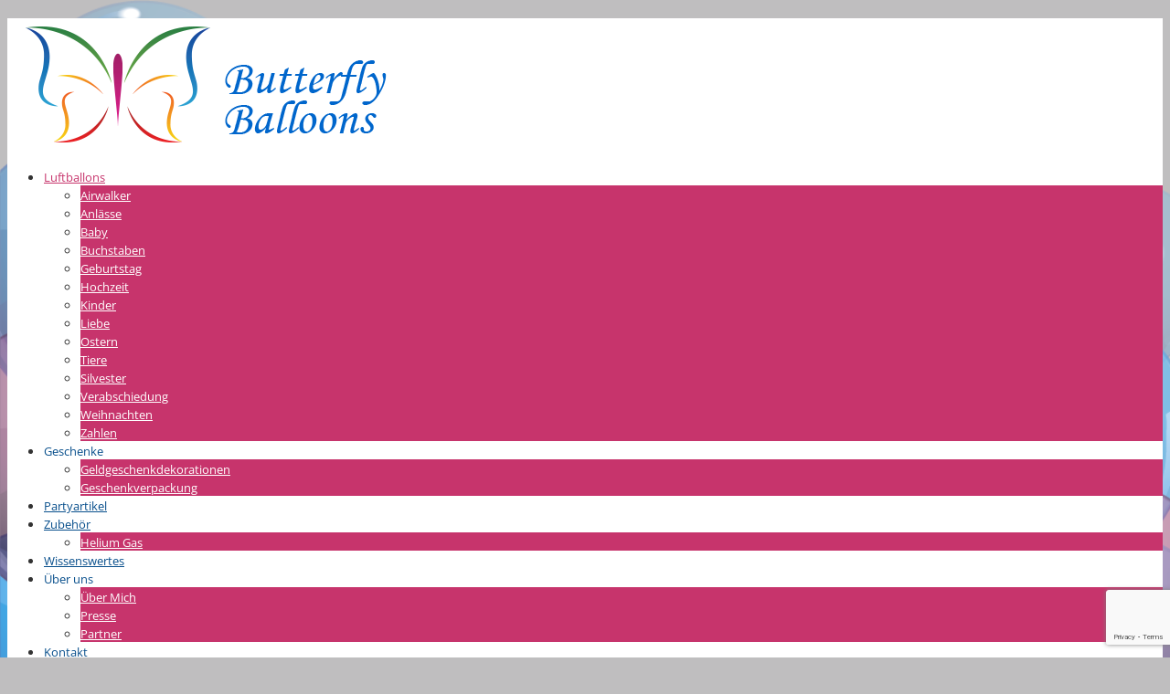

--- FILE ---
content_type: text/html; charset=UTF-8
request_url: https://www.butterflyballoons.at/luftballons/airwalker/
body_size: 35447
content:
<!DOCTYPE html>
<!--[if IE 7 ]>    <html class="ie7"> <![endif]-->
<!--[if IE 8 ]>    <html class="ie8"> <![endif]-->
<html lang="de">
    <head>
<meta name="yandex-verification" content="8285b4b8355b209a" />
        <meta http-equiv="Content-Type" content="text/html; charset=utf-8" />
        <!-- Mobile Specific Metas
        ================================================== -->
        <meta name="viewport" content="width=device-width, initial-scale=1, maximum-scale=1">
        <link rel="shortcut icon" href="http://www.butterflyballoons.at/wp-content/uploads/2014/08/favicon-4.png"/>        <!--[if lt IE 9]><script src="http://html5shim.googlecode.com/svn/trunk/html5.js"></script><![endif]-->
        <!--[if IE 7]><link rel="stylesheet" href="https://www.butterflyballoons.at/wp-content/themes/flatco/assets/css/font-awesome/font-awesome-ie7.min.css"><![endif]-->
                    <meta property="og:site_name" content="ButterflyBalloons" />  
            <meta property="og:description" content="" />  
            <meta property="og:type" content="website" />  
            <meta property="og:image" content="https://www.butterflyballoons.at/wp-content/uploads/2018/01/ButterflyBalloonsLogoWebsite.png" /> <title>Airwalker &#8211; ButterflyBalloons</title>
<meta name='robots' content='max-image-preview:large' />
<link rel='dns-prefetch' href='//secure.gravatar.com' />
<link rel='dns-prefetch' href='//platform.twitter.com' />
<link rel='dns-prefetch' href='//apis.google.com' />
<link rel='dns-prefetch' href='//stats.wp.com' />
<link rel='dns-prefetch' href='//fonts.googleapis.com' />
<link rel='dns-prefetch' href='//v0.wordpress.com' />
<link rel="alternate" type="application/rss+xml" title="ButterflyBalloons &raquo; Feed" href="https://www.butterflyballoons.at/feed/" />
<script type="text/javascript">
window._wpemojiSettings = {"baseUrl":"https:\/\/s.w.org\/images\/core\/emoji\/14.0.0\/72x72\/","ext":".png","svgUrl":"https:\/\/s.w.org\/images\/core\/emoji\/14.0.0\/svg\/","svgExt":".svg","source":{"concatemoji":"https:\/\/www.butterflyballoons.at\/wp-includes\/js\/wp-emoji-release.min.js?ver=6.1.9"}};
/*! This file is auto-generated */
!function(e,a,t){var n,r,o,i=a.createElement("canvas"),p=i.getContext&&i.getContext("2d");function s(e,t){var a=String.fromCharCode,e=(p.clearRect(0,0,i.width,i.height),p.fillText(a.apply(this,e),0,0),i.toDataURL());return p.clearRect(0,0,i.width,i.height),p.fillText(a.apply(this,t),0,0),e===i.toDataURL()}function c(e){var t=a.createElement("script");t.src=e,t.defer=t.type="text/javascript",a.getElementsByTagName("head")[0].appendChild(t)}for(o=Array("flag","emoji"),t.supports={everything:!0,everythingExceptFlag:!0},r=0;r<o.length;r++)t.supports[o[r]]=function(e){if(p&&p.fillText)switch(p.textBaseline="top",p.font="600 32px Arial",e){case"flag":return s([127987,65039,8205,9895,65039],[127987,65039,8203,9895,65039])?!1:!s([55356,56826,55356,56819],[55356,56826,8203,55356,56819])&&!s([55356,57332,56128,56423,56128,56418,56128,56421,56128,56430,56128,56423,56128,56447],[55356,57332,8203,56128,56423,8203,56128,56418,8203,56128,56421,8203,56128,56430,8203,56128,56423,8203,56128,56447]);case"emoji":return!s([129777,127995,8205,129778,127999],[129777,127995,8203,129778,127999])}return!1}(o[r]),t.supports.everything=t.supports.everything&&t.supports[o[r]],"flag"!==o[r]&&(t.supports.everythingExceptFlag=t.supports.everythingExceptFlag&&t.supports[o[r]]);t.supports.everythingExceptFlag=t.supports.everythingExceptFlag&&!t.supports.flag,t.DOMReady=!1,t.readyCallback=function(){t.DOMReady=!0},t.supports.everything||(n=function(){t.readyCallback()},a.addEventListener?(a.addEventListener("DOMContentLoaded",n,!1),e.addEventListener("load",n,!1)):(e.attachEvent("onload",n),a.attachEvent("onreadystatechange",function(){"complete"===a.readyState&&t.readyCallback()})),(e=t.source||{}).concatemoji?c(e.concatemoji):e.wpemoji&&e.twemoji&&(c(e.twemoji),c(e.wpemoji)))}(window,document,window._wpemojiSettings);
</script>
<style type="text/css">
img.wp-smiley,
img.emoji {
	display: inline !important;
	border: none !important;
	box-shadow: none !important;
	height: 1em !important;
	width: 1em !important;
	margin: 0 0.07em !important;
	vertical-align: -0.1em !important;
	background: none !important;
	padding: 0 !important;
}
</style>
	<link rel='stylesheet' id='wp-block-library-css' href='https://www.butterflyballoons.at/wp-includes/css/dist/block-library/style.min.css?ver=6.1.9' type='text/css' media='all' />
<style id='wp-block-library-inline-css' type='text/css'>
.has-text-align-justify{text-align:justify;}
</style>
<link rel='stylesheet' id='jetpack-videopress-video-block-view-css' href='https://www.butterflyballoons.at/wp-content/plugins/jetpack/jetpack_vendor/automattic/jetpack-videopress/build/block-editor/blocks/video/view.css?minify=false&#038;ver=34ae973733627b74a14e' type='text/css' media='all' />
<link rel='stylesheet' id='mediaelement-css' href='https://www.butterflyballoons.at/wp-includes/js/mediaelement/mediaelementplayer-legacy.min.css?ver=4.2.17' type='text/css' media='all' />
<link rel='stylesheet' id='wp-mediaelement-css' href='https://www.butterflyballoons.at/wp-includes/js/mediaelement/wp-mediaelement.min.css?ver=6.1.9' type='text/css' media='all' />
<link rel='stylesheet' id='classic-theme-styles-css' href='https://www.butterflyballoons.at/wp-includes/css/classic-themes.min.css?ver=1' type='text/css' media='all' />
<style id='global-styles-inline-css' type='text/css'>
body{--wp--preset--color--black: #000000;--wp--preset--color--cyan-bluish-gray: #abb8c3;--wp--preset--color--white: #ffffff;--wp--preset--color--pale-pink: #f78da7;--wp--preset--color--vivid-red: #cf2e2e;--wp--preset--color--luminous-vivid-orange: #ff6900;--wp--preset--color--luminous-vivid-amber: #fcb900;--wp--preset--color--light-green-cyan: #7bdcb5;--wp--preset--color--vivid-green-cyan: #00d084;--wp--preset--color--pale-cyan-blue: #8ed1fc;--wp--preset--color--vivid-cyan-blue: #0693e3;--wp--preset--color--vivid-purple: #9b51e0;--wp--preset--gradient--vivid-cyan-blue-to-vivid-purple: linear-gradient(135deg,rgba(6,147,227,1) 0%,rgb(155,81,224) 100%);--wp--preset--gradient--light-green-cyan-to-vivid-green-cyan: linear-gradient(135deg,rgb(122,220,180) 0%,rgb(0,208,130) 100%);--wp--preset--gradient--luminous-vivid-amber-to-luminous-vivid-orange: linear-gradient(135deg,rgba(252,185,0,1) 0%,rgba(255,105,0,1) 100%);--wp--preset--gradient--luminous-vivid-orange-to-vivid-red: linear-gradient(135deg,rgba(255,105,0,1) 0%,rgb(207,46,46) 100%);--wp--preset--gradient--very-light-gray-to-cyan-bluish-gray: linear-gradient(135deg,rgb(238,238,238) 0%,rgb(169,184,195) 100%);--wp--preset--gradient--cool-to-warm-spectrum: linear-gradient(135deg,rgb(74,234,220) 0%,rgb(151,120,209) 20%,rgb(207,42,186) 40%,rgb(238,44,130) 60%,rgb(251,105,98) 80%,rgb(254,248,76) 100%);--wp--preset--gradient--blush-light-purple: linear-gradient(135deg,rgb(255,206,236) 0%,rgb(152,150,240) 100%);--wp--preset--gradient--blush-bordeaux: linear-gradient(135deg,rgb(254,205,165) 0%,rgb(254,45,45) 50%,rgb(107,0,62) 100%);--wp--preset--gradient--luminous-dusk: linear-gradient(135deg,rgb(255,203,112) 0%,rgb(199,81,192) 50%,rgb(65,88,208) 100%);--wp--preset--gradient--pale-ocean: linear-gradient(135deg,rgb(255,245,203) 0%,rgb(182,227,212) 50%,rgb(51,167,181) 100%);--wp--preset--gradient--electric-grass: linear-gradient(135deg,rgb(202,248,128) 0%,rgb(113,206,126) 100%);--wp--preset--gradient--midnight: linear-gradient(135deg,rgb(2,3,129) 0%,rgb(40,116,252) 100%);--wp--preset--duotone--dark-grayscale: url('#wp-duotone-dark-grayscale');--wp--preset--duotone--grayscale: url('#wp-duotone-grayscale');--wp--preset--duotone--purple-yellow: url('#wp-duotone-purple-yellow');--wp--preset--duotone--blue-red: url('#wp-duotone-blue-red');--wp--preset--duotone--midnight: url('#wp-duotone-midnight');--wp--preset--duotone--magenta-yellow: url('#wp-duotone-magenta-yellow');--wp--preset--duotone--purple-green: url('#wp-duotone-purple-green');--wp--preset--duotone--blue-orange: url('#wp-duotone-blue-orange');--wp--preset--font-size--small: 13px;--wp--preset--font-size--medium: 20px;--wp--preset--font-size--large: 36px;--wp--preset--font-size--x-large: 42px;--wp--preset--spacing--20: 0.44rem;--wp--preset--spacing--30: 0.67rem;--wp--preset--spacing--40: 1rem;--wp--preset--spacing--50: 1.5rem;--wp--preset--spacing--60: 2.25rem;--wp--preset--spacing--70: 3.38rem;--wp--preset--spacing--80: 5.06rem;}:where(.is-layout-flex){gap: 0.5em;}body .is-layout-flow > .alignleft{float: left;margin-inline-start: 0;margin-inline-end: 2em;}body .is-layout-flow > .alignright{float: right;margin-inline-start: 2em;margin-inline-end: 0;}body .is-layout-flow > .aligncenter{margin-left: auto !important;margin-right: auto !important;}body .is-layout-constrained > .alignleft{float: left;margin-inline-start: 0;margin-inline-end: 2em;}body .is-layout-constrained > .alignright{float: right;margin-inline-start: 2em;margin-inline-end: 0;}body .is-layout-constrained > .aligncenter{margin-left: auto !important;margin-right: auto !important;}body .is-layout-constrained > :where(:not(.alignleft):not(.alignright):not(.alignfull)){max-width: var(--wp--style--global--content-size);margin-left: auto !important;margin-right: auto !important;}body .is-layout-constrained > .alignwide{max-width: var(--wp--style--global--wide-size);}body .is-layout-flex{display: flex;}body .is-layout-flex{flex-wrap: wrap;align-items: center;}body .is-layout-flex > *{margin: 0;}:where(.wp-block-columns.is-layout-flex){gap: 2em;}.has-black-color{color: var(--wp--preset--color--black) !important;}.has-cyan-bluish-gray-color{color: var(--wp--preset--color--cyan-bluish-gray) !important;}.has-white-color{color: var(--wp--preset--color--white) !important;}.has-pale-pink-color{color: var(--wp--preset--color--pale-pink) !important;}.has-vivid-red-color{color: var(--wp--preset--color--vivid-red) !important;}.has-luminous-vivid-orange-color{color: var(--wp--preset--color--luminous-vivid-orange) !important;}.has-luminous-vivid-amber-color{color: var(--wp--preset--color--luminous-vivid-amber) !important;}.has-light-green-cyan-color{color: var(--wp--preset--color--light-green-cyan) !important;}.has-vivid-green-cyan-color{color: var(--wp--preset--color--vivid-green-cyan) !important;}.has-pale-cyan-blue-color{color: var(--wp--preset--color--pale-cyan-blue) !important;}.has-vivid-cyan-blue-color{color: var(--wp--preset--color--vivid-cyan-blue) !important;}.has-vivid-purple-color{color: var(--wp--preset--color--vivid-purple) !important;}.has-black-background-color{background-color: var(--wp--preset--color--black) !important;}.has-cyan-bluish-gray-background-color{background-color: var(--wp--preset--color--cyan-bluish-gray) !important;}.has-white-background-color{background-color: var(--wp--preset--color--white) !important;}.has-pale-pink-background-color{background-color: var(--wp--preset--color--pale-pink) !important;}.has-vivid-red-background-color{background-color: var(--wp--preset--color--vivid-red) !important;}.has-luminous-vivid-orange-background-color{background-color: var(--wp--preset--color--luminous-vivid-orange) !important;}.has-luminous-vivid-amber-background-color{background-color: var(--wp--preset--color--luminous-vivid-amber) !important;}.has-light-green-cyan-background-color{background-color: var(--wp--preset--color--light-green-cyan) !important;}.has-vivid-green-cyan-background-color{background-color: var(--wp--preset--color--vivid-green-cyan) !important;}.has-pale-cyan-blue-background-color{background-color: var(--wp--preset--color--pale-cyan-blue) !important;}.has-vivid-cyan-blue-background-color{background-color: var(--wp--preset--color--vivid-cyan-blue) !important;}.has-vivid-purple-background-color{background-color: var(--wp--preset--color--vivid-purple) !important;}.has-black-border-color{border-color: var(--wp--preset--color--black) !important;}.has-cyan-bluish-gray-border-color{border-color: var(--wp--preset--color--cyan-bluish-gray) !important;}.has-white-border-color{border-color: var(--wp--preset--color--white) !important;}.has-pale-pink-border-color{border-color: var(--wp--preset--color--pale-pink) !important;}.has-vivid-red-border-color{border-color: var(--wp--preset--color--vivid-red) !important;}.has-luminous-vivid-orange-border-color{border-color: var(--wp--preset--color--luminous-vivid-orange) !important;}.has-luminous-vivid-amber-border-color{border-color: var(--wp--preset--color--luminous-vivid-amber) !important;}.has-light-green-cyan-border-color{border-color: var(--wp--preset--color--light-green-cyan) !important;}.has-vivid-green-cyan-border-color{border-color: var(--wp--preset--color--vivid-green-cyan) !important;}.has-pale-cyan-blue-border-color{border-color: var(--wp--preset--color--pale-cyan-blue) !important;}.has-vivid-cyan-blue-border-color{border-color: var(--wp--preset--color--vivid-cyan-blue) !important;}.has-vivid-purple-border-color{border-color: var(--wp--preset--color--vivid-purple) !important;}.has-vivid-cyan-blue-to-vivid-purple-gradient-background{background: var(--wp--preset--gradient--vivid-cyan-blue-to-vivid-purple) !important;}.has-light-green-cyan-to-vivid-green-cyan-gradient-background{background: var(--wp--preset--gradient--light-green-cyan-to-vivid-green-cyan) !important;}.has-luminous-vivid-amber-to-luminous-vivid-orange-gradient-background{background: var(--wp--preset--gradient--luminous-vivid-amber-to-luminous-vivid-orange) !important;}.has-luminous-vivid-orange-to-vivid-red-gradient-background{background: var(--wp--preset--gradient--luminous-vivid-orange-to-vivid-red) !important;}.has-very-light-gray-to-cyan-bluish-gray-gradient-background{background: var(--wp--preset--gradient--very-light-gray-to-cyan-bluish-gray) !important;}.has-cool-to-warm-spectrum-gradient-background{background: var(--wp--preset--gradient--cool-to-warm-spectrum) !important;}.has-blush-light-purple-gradient-background{background: var(--wp--preset--gradient--blush-light-purple) !important;}.has-blush-bordeaux-gradient-background{background: var(--wp--preset--gradient--blush-bordeaux) !important;}.has-luminous-dusk-gradient-background{background: var(--wp--preset--gradient--luminous-dusk) !important;}.has-pale-ocean-gradient-background{background: var(--wp--preset--gradient--pale-ocean) !important;}.has-electric-grass-gradient-background{background: var(--wp--preset--gradient--electric-grass) !important;}.has-midnight-gradient-background{background: var(--wp--preset--gradient--midnight) !important;}.has-small-font-size{font-size: var(--wp--preset--font-size--small) !important;}.has-medium-font-size{font-size: var(--wp--preset--font-size--medium) !important;}.has-large-font-size{font-size: var(--wp--preset--font-size--large) !important;}.has-x-large-font-size{font-size: var(--wp--preset--font-size--x-large) !important;}
.wp-block-navigation a:where(:not(.wp-element-button)){color: inherit;}
:where(.wp-block-columns.is-layout-flex){gap: 2em;}
.wp-block-pullquote{font-size: 1.5em;line-height: 1.6;}
</style>
<link rel='stylesheet' id='contact-form-7-css' href='https://www.butterflyballoons.at/wp-content/plugins/contact-form-7/includes/css/styles.css?ver=5.7.7' type='text/css' media='all' />
<link rel='stylesheet' id='cookie-notice-front-css' href='https://www.butterflyballoons.at/wp-content/plugins/cookie-notice/css/front.min.css?ver=2.5.11' type='text/css' media='all' />
<link rel='stylesheet' id='rs-plugin-settings-css' href='https://www.butterflyballoons.at/wp-content/plugins/revslider/public/assets/css/settings.css?ver=5.2.6' type='text/css' media='all' />
<style id='rs-plugin-settings-inline-css' type='text/css'>
.tp-caption a{color:#ff7302;text-shadow:none;-webkit-transition:all 0.2s ease-out;-moz-transition:all 0.2s ease-out;-o-transition:all 0.2s ease-out;-ms-transition:all 0.2s ease-out}.tp-caption a:hover{color:#ffa902}
</style>
<link rel='stylesheet' id='ui-font-css' href='https://www.butterflyballoons.at/wp-content/plugins/wp-accessibility/toolbar/fonts/css/a11y-toolbar.css?ver=2.3.1' type='text/css' media='all' />
<link rel='stylesheet' id='wpa-toolbar-css' href='https://www.butterflyballoons.at/wp-content/plugins/wp-accessibility/toolbar/css/a11y.css?ver=2.3.1' type='text/css' media='all' />
<style id='wpa-toolbar-inline-css' type='text/css'>
.a11y-toolbar ul li button { font-size: 1.8em !important; }
</style>
<link rel='stylesheet' id='ui-fontsize.css-css' href='https://www.butterflyballoons.at/wp-content/plugins/wp-accessibility/toolbar/css/a11y-fontsize.css?ver=2.3.1' type='text/css' media='all' />
<style id='ui-fontsize.css-inline-css' type='text/css'>
html { --wpa-font-size: clamp( 24px, 1.5rem, 36px ); --wpa-h1-size : clamp( 48px, 3rem, 72px ); --wpa-h2-size : clamp( 40px, 2.5rem, 60px ); --wpa-h3-size : clamp( 32px, 2rem, 48px ); --wpa-h4-size : clamp( 28px, 1.75rem, 42px ); --wpa-sub-list-size: 1.1em; --wpa-sub-sub-list-size: 1em; } 
</style>
<link rel='stylesheet' id='wpa-style-css' href='https://www.butterflyballoons.at/wp-content/plugins/wp-accessibility/css/wpa-style.css?ver=2.3.1' type='text/css' media='all' />
<style id='wpa-style-inline-css' type='text/css'>
:root { --admin-bar-top : 7px; }
</style>
<link rel='stylesheet' id='tw-bootstrap-css' href='https://www.butterflyballoons.at/wp-content/themes/flatco/assets/css/bootstrap.min.css?ver=6.1.9' type='text/css' media='all' />
<link rel='stylesheet' id='tw-responsive-css' href='https://www.butterflyballoons.at/wp-content/themes/flatco/assets/css/bootstrap-responsive.min.css?ver=6.1.9' type='text/css' media='all' />
<link rel='stylesheet' id='tw-prettyphoto-css' href='https://www.butterflyballoons.at/wp-content/themes/flatco/assets/css/prettyPhoto.css?ver=6.1.9' type='text/css' media='all' />
<link rel='stylesheet' id='tw-fontawesome-css' href='https://www.butterflyballoons.at/wp-content/themes/flatco/assets/css/font-awesome/font-awesome.min.css?ver=6.1.9' type='text/css' media='all' />
<link rel='stylesheet' id='tw-themewaves-css' href='https://www.butterflyballoons.at/wp-content/themes/flatco-child-theme/style.css?ver=6.1.9' type='text/css' media='all' />
<link rel='stylesheet' id='tw-animate-css' href='https://www.butterflyballoons.at/wp-content/themes/flatco/assets/css/animate-custom.css?ver=6.1.9' type='text/css' media='all' />
<link rel='stylesheet' id='tw-responsive2-css' href='https://www.butterflyballoons.at/wp-content/themes/flatco/assets/css/responsive.css?ver=6.1.9' type='text/css' media='all' />
<link rel='stylesheet' id='google-font-css' href='https://fonts.googleapis.com/css?family=Open+Sans%3A400%2C400italic%2C700%2C700italic%7COpen+Sans%3A400%2C400italic%2C700%2C700italic%7COpen+Sans%3A400%2C400italic%2C700%2C700italic%7COpen+Sans%3A400%2C400italic%2C700%2C700italic%7COpen+Sans%3A400%2C400italic%2C700%2C700italic&#038;subset&#038;ver=6.1.9' type='text/css' media='all' />
<link rel='stylesheet' id='jetpack_css-css' href='https://www.butterflyballoons.at/wp-content/plugins/jetpack/css/jetpack.css?ver=12.5.1' type='text/css' media='all' />
<script type='text/javascript' id='cookie-notice-front-js-before'>
var cnArgs = {"ajaxUrl":"https:\/\/www.butterflyballoons.at\/wp-admin\/admin-ajax.php","nonce":"85fb5d1537","hideEffect":"fade","position":"bottom","onScroll":false,"onScrollOffset":100,"onClick":false,"cookieName":"cookie_notice_accepted","cookieTime":2592000,"cookieTimeRejected":2592000,"globalCookie":false,"redirection":false,"cache":true,"revokeCookies":false,"revokeCookiesOpt":"automatic"};
</script>
<script type='text/javascript' src='https://www.butterflyballoons.at/wp-content/plugins/cookie-notice/js/front.min.js?ver=2.5.11' id='cookie-notice-front-js'></script>
<script type='text/javascript' src='https://www.butterflyballoons.at/wp-includes/js/jquery/jquery.min.js?ver=3.6.1' id='jquery-core-js'></script>
<script type='text/javascript' src='https://www.butterflyballoons.at/wp-includes/js/jquery/jquery-migrate.min.js?ver=3.3.2' id='jquery-migrate-js'></script>
<script type='text/javascript' src='https://www.butterflyballoons.at/wp-content/plugins/revslider/public/assets/js/jquery.themepunch.tools.min.js?ver=5.2.6' id='tp-tools-js'></script>
<script type='text/javascript' src='https://www.butterflyballoons.at/wp-content/plugins/revslider/public/assets/js/jquery.themepunch.revolution.min.js?ver=5.2.6' id='revmin-js'></script>
<link rel="https://api.w.org/" href="https://www.butterflyballoons.at/wp-json/" /><link rel="alternate" type="application/json" href="https://www.butterflyballoons.at/wp-json/wp/v2/pages/858" /><link rel="EditURI" type="application/rsd+xml" title="RSD" href="https://www.butterflyballoons.at/xmlrpc.php?rsd" />
<link rel="wlwmanifest" type="application/wlwmanifest+xml" href="https://www.butterflyballoons.at/wp-includes/wlwmanifest.xml" />
<meta name="generator" content="WordPress 6.1.9" />
<link rel="canonical" href="https://www.butterflyballoons.at/luftballons/airwalker/" />
<link rel='shortlink' href='https://wp.me/P7cJgw-dQ' />
<link rel="alternate" type="application/json+oembed" href="https://www.butterflyballoons.at/wp-json/oembed/1.0/embed?url=https%3A%2F%2Fwww.butterflyballoons.at%2Fluftballons%2Fairwalker%2F" />
<link rel="alternate" type="text/xml+oembed" href="https://www.butterflyballoons.at/wp-json/oembed/1.0/embed?url=https%3A%2F%2Fwww.butterflyballoons.at%2Fluftballons%2Fairwalker%2F&#038;format=xml" />
	<style>img#wpstats{display:none}</style>
		<meta name="generator" content="Powered by Slider Revolution 5.2.6 - responsive, Mobile-Friendly Slider Plugin for WordPress with comfortable drag and drop interface." />

<!-- Jetpack Open Graph Tags -->
<meta property="og:type" content="article" />
<meta property="og:title" content="Airwalker" />
<meta property="og:url" content="https://www.butterflyballoons.at/luftballons/airwalker/" />
<meta property="og:description" content="Besuche den Beitrag für mehr Info." />
<meta property="article:published_time" content="2014-12-16T17:27:26+00:00" />
<meta property="article:modified_time" content="2018-10-03T14:08:29+00:00" />
<meta property="og:site_name" content="ButterflyBalloons" />
<meta property="og:image" content="https://s0.wp.com/i/blank.jpg" />
<meta property="og:image:alt" content="" />
<meta property="og:locale" content="de_DE" />
<meta name="twitter:text:title" content="Airwalker" />
<meta name="twitter:card" content="summary" />
<meta name="twitter:description" content="Besuche den Beitrag für mehr Info." />

<!-- End Jetpack Open Graph Tags -->


    <style>
        body {
            font-family: Open Sans, Arial, Helvetica, sans-serif;
            font-size: 15px; 
            font-weight: normal; 
            color: #333333;
            background-color: #bfbebf;background-image: url(https://www.butterflyballoons.at/wp-content/uploads/2017/03/fon20.png);-webkit-background-size: cover; -moz-background-size: cover; -o-background-size: cover; background-size: cover;background-attachment: fixed;margin-top:20px;margin-bottom:20px        }
        h1,h2,h3,h4,h5,h6,
        .btn,button, .tw-portfolio .tw-filter ul,
        .loop-media blockquote p,
        input[type="submit"],
        input[type="reset"],
        input[type="button"],
        .accordion-heading .accordion-toggle,
        .tw-service-content a,
        .isotope-container .loop-block a.more-link{font-family: Open Sans;}
        h1{ font-size: 28px; color: #333333; }
        h2{ font-size: 26px; color: #333333; }
        h3{ font-size: 24px; color: #333333; }
        h4{ font-size: 18px; color: #333333; }
        h5{ font-size: 16px; color: #333333; }
        h6{ font-size: 14px; color: #333333; }

        a,.tw-callout h1 a,#sidebar ul.menu .current_page_item a{ color: #c7346c; }
        a:hover, a:focus,.loop-meta a:hover,article .loop-content a.more-link:hover{ color: #c7346c; }

        /* Top Bar ------------------------------------------------------------------------ */

        .tw-top-bar{ background: #c7346c;}

        /* Header ------------------------------------------------------------------------ */  
        #header { background-color: #ffffff; }

        /* Navigation ------------------------------------------------------------------------ */ 

        #header .tw-menu-container{ background-color: #fff; }
        ul.sf-menu > li a{ font-family: Open Sans, Arial, Helvetica, sans-serif; font-size: 13px; font-weight: bold italic; color: #084f8c; }
        ul.sf-menu > li.current-menu-item,ul.sf-menu > li.current_page_item{ background-color: tranparent; }
        ul.sf-menu > li.current-page-item > a,.sf-menu > li.current_page_item > a,#sidebar ul.menu li.current_page_item a,ul.sf-menu > li.current_page_ancestor > a,ul.sf-menu > li.current-menu-ancestor >a, ul.sf-menu > li a:hover,ul.sf-menu > li.current-menu-item > a,ul.sf-menu > li.current-menu-item[class^="fa-"]:before, ul.sf-menu > li.current-menu-item[class*=" fa-"]:before,ul.sf-menu > li.current_page_ancestor[class^="fa-"]:before, ul.sf-menu > li.current_page_ancestor[class*=" fa-"]:before,ul.sf-menu > li:hover > a{ color: #c7346c; }
        ul.sf-menu li ul li { background: #c7346c; }
        ul.sf-menu li ul li:hover { background: #485665; }
        ul.sf-menu li ul li.current-menu-item a,ul.sf-menu li ul li a{ color: #fff; }
        ul.sf-menu li ul li a:hover,ul.sf-menu li ul li.current-menu-item a,ul.sf-menu li ul li.current_page_item a{ color: #fff; }

        /* Main ------------------------------------------------------------------------ */  
        #main { background: #fff; }

        /* Footer ------------------------------------------------------------------------ */  

        #footer{ background: #485665; }
        #footer{ color: #fff; }
        #footer a{ color: #85b9e6; }
        #footer a:hover, #footer .tw-recent-posts-widget h4 a:hover{ color: #ffffff; }
        #sidebar h3.widget-title, .sidebar-container .tw-title-container h3 { font-family: Open Sans, Arial, Helvetica, sans-serif; font-size: 16px; font-weight: bold; color: #333333; }
        #sidebar a{ color: #333333;}
        .sidebar-container .tw-title-container h3 span { color: #333333;}
        #footer h3.widget-title { font-family: Open Sans, Arial, Helvetica, sans-serif; font-size: 16px; font-weight: bold; color: #fff; }

        /* General Color ------------------------------------------------------------------------ */ 

        ::selection{ background: #485665; }
        ::-moz-selection{ background: #485665; }

        .sub-title{color: #333333;}

        .tagcloud a:hover, #footer .tagcloud a:hover,.ui-slider-handle{ background: #485665 !important; }
        button,input[type="submit"],input[type="reset"],input[type="button"],.content-meta,.comment-block .comment span.comment-splash,.tw-pagination.pagination ul>li>a.selected,.tw-coming-soon .days,.tw-coming-soon .hours,.tw-coming-soon .minutes,.tw-coming-soon .seconds,.tw-404-search-container,.woocommerce span.onsale, .woocommerce-page span.onsale,
        .woocommerce a.button.alt, .woocommerce-page a.button.alt, .woocommerce button.button.alt, .woocommerce-page button.button.alt, .woocommerce input.button.alt, .woocommerce-page input.button.alt, .woocommerce #respond input#submit.alt, .woocommerce-page #respond input#submit.alt, .woocommerce #content input.button.alt, .woocommerce-page #content input.button.alt{ background: #485665; }
        .team-member ul.tw-social-icon li a:hover,ul.tw-social-icon li a:hover{ background-color: #485665; }
        .featured,.tw-dropcap,.progress .bar,div.jp-jplayer.jp-jplayer-video,.pagination ul>li>a.current,.carousel-content .post-format,span.post-format,.tw-author,.nav-tabs>li>a, .tabs-below>.nav-tabs>li>a,blockquote:before{ background-color: #485665; }
        footer#footer .tw-recent-posts-widget .meta a,.highlight,.tw-top-bar-info a,#bottom a,.tw-title-container h3 span,a.live-preview,h3.error404 span,.total strong,.woocommerce ul.products li.product .price, .woocommerce-page ul.products li.product .price{ color: #485665; }
        .tw-top-service-text div:last-child,h2.loop-title a:hover,#sidebar a:hover,a.live-preview:hover,.pagination ul>li>a.current, .pagination ul>li>span.current, .pagination ul>li>a:hover,.list_carousel li .carousel-content h3:hover a,h2.portfolio-title a:hover{ color: #485665; }
        .pagination ul>li>a.current, .pagination ul>li>span.current,.team-member .loop-image,ul.sf-menu > li:hover > a,ul.sf-menu > li.current-menu-item,a.live-preview,.pagination ul>li>a:hover,ul.sf-menu > li.current_page_ancestor{ border-color: #485665; }
        ul.sf-menu > li.current-page-item,.tw-testimonials .carousel-arrow a.carousel-prev:hover, .tw-testimonials .carousel-arrow a.carousel-next:hover{ background:#485665; }
        .image-overlay.hover-zoom,.carousel-meta,.team-member .member-title,.accordion-heading .accordion-toggle,#header .tw-logo,#header .tw-logo-bg,.tw-title-border,.loop-block a.more-link,.format-link .loop-media,article .loop-format,.format-quote .loop-media,.btn{background-color:#485665;}
        .image-overlay{background-color: rgba(72,86,101,.7) ; }
        @media (min-width: 768px) and (max-width: 979px) { 
            header#header,header#header.stuck{ background: #fff; }
        }
        @media (min-width: 768px) and (max-width: 979px) { 
            .mobile-menu-icon span{ background: #485665; }
        }
        .pp_expand {
display: none !important;
}    </style>

    		
		<!-- Google Tag Manager -->
		<script>(function(w,d,s,l,i){w[l]=w[l]||[];w[l].push({'gtm.start':
		new Date().getTime(),event:'gtm.js'});var f=d.getElementsByTagName(s)[0],
		j=d.createElement(s),dl=l!='dataLayer'?'&l='+l:'';j.async=true;j.src=
		'https://www.googletagmanager.com/gtm.js?id='+i+dl;f.parentNode.insertBefore(j,f);
		})(window,document,'script','dataLayer','GTM-TKL3GGR');</script>
		<!-- End Google Tag Manager -->
		
		
		<!-- Begin Google Analytics Code -->
		<script>
		  (function(i,s,o,g,r,a,m){i['GoogleAnalyticsObject']=r;i[r]=i[r]||function(){
		  (i[r].q=i[r].q||[]).push(arguments)},i[r].l=1*new Date();a=s.createElement(o),
		  m=s.getElementsByTagName(o)[0];a.async=1;a.src=g;m.parentNode.insertBefore(a,m)
		  })(window,document,'script','https://www.google-analytics.com/analytics.js','ga');

		  ga('create', 'UA-104129347-1', 'auto');
		  ga('send', 'pageview');

		</script>
		  <!-- End Google Analytics Code -->
		<!-- Facebook Pixel Code -->
		<script>
		!function(f,b,e,v,n,t,s)
		{if(f.fbq)return;n=f.fbq=function(){n.callMethod?
		n.callMethod.apply(n,arguments):n.queue.push(arguments)};
		if(!f._fbq)f._fbq=n;n.push=n;n.loaded=!0;n.version='2.0';
		n.queue=[];t=b.createElement(e);t.async=!0;
		t.src=v;s=b.getElementsByTagName(e)[0];
		s.parentNode.insertBefore(t,s)}(window,document,'script',
		'https://connect.facebook.net/en_US/fbevents.js');
	
		 fbq('init', '168946150315991'); 
		fbq('track', 'PageView');
		</script>
		<noscript>
		 <img height="1" width="1" 
		src="https://www.facebook.com/tr?id=168946150315991&ev=PageView
		&noscript=1"/>
		</noscript>
		<!-- End Facebook Pixel Code -->
		
		
    <style id='asp-basic'>@keyframes aspAnFadeIn{0%{opacity:0}50%{opacity:0.6}100%{opacity:1}}@-webkit-keyframes aspAnFadeIn{0%{opacity:0}50%{opacity:0.6}100%{opacity:1}}@keyframes aspAnFadeOut{0%{opacity:1}50%{opacity:0.6}100%{opacity:0}}@-webkit-keyframes aspAnFadeOut{0%{opacity:1}50%{opacity:0.6}100%{opacity:0}}@keyframes aspAnFadeInDrop{0%{opacity:0;transform:translate(0,-50px)}100%{opacity:1;transform:translate(0,0)}}@-webkit-keyframes aspAnFadeInDrop{0%{opacity:0;transform:translate(0,-50px);-webkit-transform:translate(0,-50px)}100%{opacity:1;transform:translate(0,0);-webkit-transform:translate(0,0)}}@keyframes aspAnFadeOutDrop{0%{opacity:1;transform:translate(0,0);-webkit-transform:translate(0,0)}100%{opacity:0;transform:translate(0,-50px);-webkit-transform:translate(0,-50px)}}@-webkit-keyframes aspAnFadeOutDrop{0%{opacity:1;transform:translate(0,0);-webkit-transform:translate(0,0)}100%{opacity:0;transform:translate(0,-50px);-webkit-transform:translate(0,-50px)}}div.ajaxsearchpro.asp_an_fadeIn,div.ajaxsearchpro.asp_an_fadeOut,div.ajaxsearchpro.asp_an_fadeInDrop,div.ajaxsearchpro.asp_an_fadeOutDrop{-webkit-animation-duration:100ms;animation-duration:100ms;-webkit-animation-fill-mode:forwards;animation-fill-mode:forwards}.asp_an_fadeIn,div.ajaxsearchpro.asp_an_fadeIn{animation-name:aspAnFadeIn;-webkit-animation-name:aspAnFadeIn}.asp_an_fadeOut,div.ajaxsearchpro.asp_an_fadeOut{animation-name:aspAnFadeOut;-webkit-animation-name:aspAnFadeOut}div.ajaxsearchpro.asp_an_fadeInDrop{animation-name:aspAnFadeInDrop;-webkit-animation-name:aspAnFadeInDrop}div.ajaxsearchpro.asp_an_fadeOutDrop{animation-name:aspAnFadeOutDrop;-webkit-animation-name:aspAnFadeOutDrop}div.ajaxsearchpro.asp_main_container{transition:width 130ms linear;-webkit-transition:width 130ms linear}asp_w_container,div.asp_w.ajaxsearchpro,div.asp_w.asp_r,div.asp_w.asp_s,div.asp_w.asp_sb,div.asp_w.asp_sb *{-webkit-box-sizing:content-box;-moz-box-sizing:content-box;-ms-box-sizing:content-box;-o-box-sizing:content-box;box-sizing:content-box;padding:0;margin:0;border:0;border-radius:0;text-transform:none;text-shadow:none;box-shadow:none;text-decoration:none;text-align:left;text-indent:initial;letter-spacing:normal;font-display:swap}div.asp_w_container div[id*=__original__]{display:none !important}div.asp_w.ajaxsearchpro{-webkit-box-sizing:border-box;-moz-box-sizing:border-box;-ms-box-sizing:border-box;-o-box-sizing:border-box;box-sizing:border-box}div.asp_w.asp_r,div.asp_w.asp_r *{-webkit-touch-callout:none;-webkit-user-select:none;-khtml-user-select:none;-moz-user-select:none;-ms-user-select:none;user-select:none}div.asp_w.ajaxsearchpro input[type=text]::-ms-clear{display:none;width :0;height:0}div.asp_w.ajaxsearchpro input[type=text]::-ms-reveal{display:none;width :0;height:0}div.asp_w.ajaxsearchpro input[type="search"]::-webkit-search-decoration,div.asp_w.ajaxsearchpro input[type="search"]::-webkit-search-cancel-button,div.asp_w.ajaxsearchpro input[type="search"]::-webkit-search-results-button,div.asp_w.ajaxsearchpro input[type="search"]::-webkit-search-results-decoration{display:none}div.asp_w.ajaxsearchpro input[type="search"]{appearance:auto !important;-webkit-appearance:none !important}.clear{clear:both}.asp_clear{clear:both !important;margin:0 !important;padding:0 !important;width:auto !important;height:0 !important}.hiddend{display:none !important}div.asp_w.ajaxsearchpro{width:100%;height:auto;border-radius:0;background:rgba(255,255,255,0);overflow:hidden}div.asp_w.ajaxsearchpro.asp_non_compact{min-width:200px}#asp_absolute_overlay{width:0;height:0;position:fixed;text-align:center;background:rgba(255,255,255,0.5);top:0;left:0;display:block;z-index:0;opacity:0;transition:opacity 200ms linear;-webkit-transition:opacity 200ms linear}div.asp_m.ajaxsearchpro .proinput input:before,div.asp_m.ajaxsearchpro .proinput input:after,div.asp_m.ajaxsearchpro .proinput form:before,div.asp_m.ajaxsearchpro .proinput form:after{display:none}div.asp_w.ajaxsearchpro textarea:focus,div.asp_w.ajaxsearchpro input:focus{outline:none}div.asp_m.ajaxsearchpro .probox .proinput input::-ms-clear{display:none}div.asp_m.ajaxsearchpro .probox{width:auto;border-radius:5px;background:#FFF;overflow:hidden;border:1px solid #FFF;box-shadow:1px 0 3px #CCC inset;display:-webkit-flex;display:flex;-webkit-flex-direction:row;flex-direction:row;direction:ltr;align-items:stretch;isolation:isolate}div.asp_m.ajaxsearchpro .probox .proinput{width:1px;height:100%;margin:0 0 0 10px;padding:0 5px;float:left;box-shadow:none;position:relative;flex:1 1 auto;-webkit-flex:1 1 auto;z-index:0}div.asp_m.ajaxsearchpro .probox .proinput form{height:100%;margin:0 !important;padding:0 !important}div.asp_m.ajaxsearchpro .probox .proinput input{height:100%;width:100%;border:0;background:transparent;box-shadow:none;margin:-1px;padding:0;left:0;padding-top:2px;min-width:120px;min-height:unset;max-height:unset}div.asp_m.ajaxsearchpro .probox .proinput input.autocomplete{border:0;background:transparent;width:100%;box-shadow:none;margin:0;padding:0;left:0}div.asp_m.ajaxsearchpro .probox .proinput.iepaddingfix{padding-top:0}div.asp_m.ajaxsearchpro .probox .proloading,div.asp_m.ajaxsearchpro .probox .proclose,div.asp_m.ajaxsearchpro .probox .promagnifier,div.asp_m.ajaxsearchpro .probox .prosettings{width:20px;height:20px;background:none;background-size:20px 20px;float:right;box-shadow:none;margin:0;padding:0;text-align:center;z-index:1}div.asp_m.ajaxsearchpro button.promagnifier:focus-visible{box-shadow:inset 0 0 0 2px rgba(0,0,0,0.4)}div.asp_m.ajaxsearchpro .probox .proloading,div.asp_m.ajaxsearchpro .probox .proclose{background-position:center center;display:none;background-size:auto;background-repeat:no-repeat;background-color:transparent}div.asp_m.ajaxsearchpro .probox .proloading{padding:2px;box-sizing:border-box}div.asp_m.ajaxsearchpro .probox .proclose{position:relative;cursor:pointer;z-index:2}div.asp_m.ajaxsearchpro .probox .promagnifier .innericon,div.asp_m.ajaxsearchpro .probox .prosettings .innericon,div.asp_m.ajaxsearchpro .probox .proclose .innericon{background-size:20px 20px;background-position:center center;background-repeat:no-repeat;background-color:transparent;width:100%;height:100%;line-height:initial;text-align:center;overflow:hidden}div.asp_m.ajaxsearchpro .probox .promagnifier .innericon svg,div.asp_m.ajaxsearchpro .probox .prosettings .innericon svg,div.asp_m.ajaxsearchpro .probox .proloading svg{height:100%;width:22px;vertical-align:baseline;display:inline-block}div.asp_m.ajaxsearchpro .probox .proclose svg{background:#333;border-radius:50%;position:absolute;top:50%;width:20px;height:20px;margin-top:-10px;left:50%;margin-left:-10px;fill:#fefefe;padding:4px;box-sizing:border-box;box-shadow:0 0 0 2px rgba(255,255,255,0.9)}.opacityOne{opacity:1}.opacityZero{opacity:0}div.asp_w.asp_s [disabled].noUi-connect,div.asp_w.asp_s [disabled] .noUi-connect{background:#B8B8B8}div.asp_w.asp_s [disabled] .noUi-handle{cursor:not-allowed}div.asp_w.asp_r p.showmore{display:none;margin:5px 0}div.asp_w.asp_r.asp_more_res_loading p.showmore a,div.asp_w.asp_r.asp_more_res_loading p.showmore a span{color:transparent !important}@-webkit-keyframes shm-rot-simple{0%{-webkit-transform:rotate(0deg);transform:rotate(0deg);opacity:1}50%{-webkit-transform:rotate(180deg);transform:rotate(180deg);opacity:0.85}100%{-webkit-transform:rotate(360deg);transform:rotate(360deg);opacity:1}}@keyframes shm-rot-simple{0%{-webkit-transform:rotate(0deg);transform:rotate(0deg);opacity:1}50%{-webkit-transform:rotate(180deg);transform:rotate(180deg);opacity:0.85}100%{-webkit-transform:rotate(360deg);transform:rotate(360deg);opacity:1}}div.asp_w.asp_r div.asp_showmore_container{position:relative}div.asp_w.asp_r. div.asp_moreres_loader{display:none;position:absolute;width:100%;height:100%;top:0;left:0;background:rgba(255,255,255,0.2)}div.asp_w.asp_r.asp_more_res_loading div.asp_moreres_loader{display:block !important}div.asp_w.asp_r div.asp_moreres_loader-inner{height:24px;width:24px;animation:shm-rot-simple 0.8s infinite linear;-webkit-animation:shm-rot-simple 0.8s infinite linear;border:4px solid #353535;border-right-color:transparent;border-radius:50%;box-sizing:border-box;position:absolute;top:50%;margin:-12px auto auto -12px;left:50%}div.asp_hidden_data,div.asp_hidden_data *{display:none}div.asp_w.asp_r{display:none}div.asp_w.asp_r *{text-decoration:none;text-shadow:none}div.asp_w.asp_r .results{overflow:hidden;width:auto;height:0;margin:0;padding:0}div.asp_w.asp_r .results .asp_nores{overflow:hidden;width:100%;height:auto;line-height:initial;text-align:center;margin:0;background:#FFF;padding:10px 3px;color:#222}div.asp_w.asp_r .results .item{overflow:hidden;width:auto;margin:0;padding:3px;position:relative;background:#f4f4f4;border-left:1px solid rgba(255,255,255,0.6);border-right:1px solid rgba(255,255,255,0.4)}div.asp_w.asp_r .results .item,div.asp_w.asp_r .results .asp_group_header{animation-delay:0s;animation-duration:0.5s;animation-fill-mode:both;animation-timing-function:ease;backface-visibility:hidden;-webkit-animation-delay:0s;-webkit-animation-duration:0.5s;-webkit-animation-fill-mode:both;-webkit-animation-timing-function:ease;-webkit-backface-visibility:hidden}div.asp_w.asp_r .results .item .asp_image{overflow:hidden;background:transparent;padding:0;float:left;background-position:center;background-size:cover;position:relative}div.asp_w.asp_r .results .asp_image canvas{display:none}div.asp_w.asp_r .results .asp_image .asp_item_canvas{position:absolute;top:0;left:0;right:0;bottom:0;margin:0;width:100%;height:100%;z-index:1;display:block;opacity:1;background-position:inherit;background-size:inherit;transition:opacity 0.5s}div.asp_w.asp_r .results .item:hover .asp_image .asp_item_canvas,div.asp_w.asp_r .results figure:hover .asp_image .asp_item_canvas{opacity:0}div.asp_w.asp_r a.asp_res_image_url,div.asp_w.asp_r a.asp_res_image_url:hover,div.asp_w.asp_r a.asp_res_image_url:focus,div.asp_w.asp_r a.asp_res_image_url:active{box-shadow:none !important;border:none !important;margin:0 !important;padding:0 !important;display:inline !important}div.asp_w.asp_r .results .item .asp_image_auto{width:auto !important;height:auto !important}div.asp_w.asp_r .results .item .asp_image img{width:100%;height:100%}div.asp_w.asp_r .results a span.overlap{position:absolute;width:100%;height:100%;top:0;left:0;z-index:1}div.asp_w.asp_r .resdrg{height:auto}div.asp_w.ajaxsearchpro .asp_group_header:first-of-type{margin:0 0 -3px !important}div.asp_w.asp_r.vertical .results .item:first-child{border-radius:0}div.asp_w.asp_r.vertical .results .item:last-child{border-radius:0;margin-bottom:0}div.asp_w.asp_r.vertical .results .item:last-child:after{height:0;margin:0;width:0}div.asp_w.asp_s.searchsettings{width:auto;height:auto;position:absolute;display:none;z-index:11001;border-radius:0 0 3px 3px;visibility:hidden;opacity:0;overflow:visible}div.asp_w.asp_sb.searchsettings{display:none;visibility:hidden;direction:ltr;overflow:visible;position:relative;z-index:1}div.asp_w.asp_sb.searchsettings .asp_sett_scroll::-webkit-scrollbar-thumb{background:transparent;border-radius:5px;border:none}div.asp_w.asp_s.searchsettings form,div.asp_w.asp_sb.searchsettings form{display:flex;flex-wrap:wrap;margin:0 0 12px 0 !important;padding:0 !important}div.asp_w.asp_s.searchsettings .asp_option_inner,div.asp_w.asp_sb.searchsettings .asp_option_inner,div.asp_w.asp_sb.searchsettings input[type='text']{margin:2px 10px 0 10px;*padding-bottom:10px}div.asp_w.asp_s.searchsettings input[type='text']:not(.asp_select2-search__field),div.asp_w.asp_sb.searchsettings input[type='text']:not(.asp_select2-search__field){width:86% !important;padding:8px 6px !important;margin:0 0 0 10px !important;background-color:#FAFAFA !important;font-size:13px;border:none !important;line-height:17px;height:20px}div.asp_w.asp_s.searchsettings.ie78 .asp_option_inner,div.asp_w.asp_sb.searchsettings.ie78 .asp_option_inner{margin-bottom:0 !important;padding-bottom:0 !important}div.asp_w.asp_s.searchsettings div.asp_option_label,div.asp_w.asp_sb.searchsettings div.asp_option_label{font-size:14px;line-height:20px !important;margin:0;width:150px;text-shadow:none;padding:0;min-height:20px;border:none;background:transparent;float:none;-webkit-touch-callout:none;-webkit-user-select:none;-moz-user-select:none;-ms-user-select:none;user-select:none}div.asp_w.asp_s.searchsettings .asp_label,div.asp_w.asp_sb.searchsettings .asp_label{line-height:24px !important;vertical-align:middle;display:inline-block;cursor:pointer}div.asp_w.asp_s.searchsettings input[type=radio],div.asp_w.asp_sb.searchsettings input[type=radio]{vertical-align:middle;margin:0 6px 0 17px;display:inline-block;appearance:normal;-moz-appearance:normal;-webkit-appearance:radio}div.asp_w.asp_s.searchsettings .asp_option_inner input[type=checkbox],div.asp_w.asp_sb.searchsettings .asp_option_inner input[type=checkbox]{display:none !important}div.asp_w.asp_s.searchsettings.ie78 .asp_option_inner input[type=checkbox],div.asp_w.asp_sb.searchsettings.ie78 .asp_option_inner input[type=checkbox]{display:block}div.asp_w.asp_s.searchsettings.ie78 div.asp_option_label,div.asp_w.asp_sb.searchsettings.ie78 div.asp_option_label{float:right !important}div.asp_w.asp_s.searchsettings .asp_option_inner,div.asp_w.asp_sb.searchsettings .asp_option_inner{width:17px;height:17px;position:relative;flex-grow:0;-webkit-flex-grow:0;flex-shrink:0;-webkit-flex-shrink:0}div.asp_w.asp_sb.searchsettings .asp_option_inner{border-radius:3px;background:rgb(66,66,66);box-shadow:none}div.asp_w.asp_s.searchsettings .asp_option_inner .asp_option_checkbox,div.asp_w.asp_sb.searchsettings .asp_option_inner .asp_option_checkbox{cursor:pointer;position:absolute;width:17px;height:17px;top:0;padding:0;border-radius:2px;box-shadow:none;font-size:0 !important;color:rgba(0,0,0,0)}div.asp_w.asp_s.searchsettings.ie78 .asp_option_inner .asp_option_checkbox,div.asp_w.asp_sb.searchsettings.ie78 .asp_option_inner .asp_option_checkbox{display:none}div.asp_w.asp_s.searchsettings .asp_option_inner .asp_option_checkbox:before,div.asp_w.asp_sb.searchsettings .asp_option_inner .asp_option_checkbox:before{display:none !important}div.asp_w.asp_s.searchsettings .asp_option_inner .asp_option_checkbox:after,div.asp_w.asp_sb.searchsettings .asp_option_inner .asp_option_checkbox:after{opacity:0;font-family:'asppsicons2';content:"\e800";background:transparent;border-top:none;border-right:none;box-sizing:content-box;height:100%;width:100%;padding:0 !important;position:absolute;top:0;left:0}div.asp_w.asp_s.searchsettings.ie78 .asp_option_inner .asp_option_checkbox:after,div.asp_w.asp_sb.searchsettings.ie78 .asp_option_inner .asp_option_checkbox:after{display:none}div.asp_w.asp_s.searchsettings .asp_option_inner .asp_option_checkbox:hover::after,div.asp_w.asp_sb.searchsettings .asp_option_inner .asp_option_checkbox:hover::after{opacity:0.3}div.asp_w.asp_s.searchsettings .asp_option_inner input[type=checkbox]:checked ~ div:after,div.asp_w.asp_sb.searchsettings .asp_option_inner input[type=checkbox]:checked ~ div:after{opacity:1}div.asp_w.asp_sb.searchsettings span.checked ~ div:after,div.asp_w.asp_s.searchsettings span.checked ~ div:after{opacity:1 !important}div.asp_w.asp_s.searchsettings fieldset,div.asp_w.asp_sb.searchsettings fieldset{position:relative;float:left}div.asp_w.asp_s.searchsettings fieldset,div.asp_w.asp_sb.searchsettings fieldset{background:transparent;font-size:.9em;margin:12px 0 0 !important;padding:0 !important;width:200px;min-width:200px}div.asp_w.asp_sb.searchsettings fieldset:last-child{margin:5px 0 0 !important}div.asp_w.asp_sb.searchsettings fieldset{margin:10px 0 0}div.asp_w.asp_sb.searchsettings fieldset legend{padding:0 0 0 10px;margin:0;font-weight:normal;font-size:13px}div.asp_w.asp_sb.searchsettings .asp_option,div.asp_w.asp_s.searchsettings .asp_option{display:flex;flex-direction:row;-webkit-flex-direction:row;align-items:flex-start;margin:0 0 10px 0;cursor:pointer}div.asp_w.asp_s.searchsettings .asp_option.asp-o-last,div.asp_w.asp_s.searchsettings .asp_option:last-child{margin-bottom:0}div.asp_w.asp_s.searchsettings fieldset .asp_option,div.asp_w.asp_s.searchsettings fieldset .asp_option_cat,div.asp_w.asp_sb.searchsettings fieldset .asp_option,div.asp_w.asp_sb.searchsettings fieldset .asp_option_cat{width:auto;max-width:none}div.asp_w.asp_s.searchsettings fieldset .asp_option_cat_level-1,div.asp_w.asp_sb.searchsettings fieldset .asp_option_cat_level-1{margin-left:12px}div.asp_w.asp_s.searchsettings fieldset .asp_option_cat_level-2,div.asp_w.asp_sb.searchsettings fieldset .asp_option_cat_level-2{margin-left:24px}div.asp_w.asp_s.searchsettings fieldset .asp_option_cat_level-3,div.asp_w.asp_sb.searchsettings fieldset .asp_option_cat_level-3{margin-left:36px}div.asp_w.asp_s.searchsettings fieldset div.asp_option_label,div.asp_w.asp_sb.searchsettings fieldset div.asp_option_label{width:70%;display:block}div.asp_w.asp_s.searchsettings fieldset div.asp_option_label{width:auto;display:block;box-sizing:border-box}div.asp_w.asp_s.searchsettings fieldset .asp_option_cat_level-2 div.asp_option_label{padding-right:12px}div.asp_w.asp_s.searchsettings fieldset .asp_option_cat_level-3 div.asp_option_label{padding-right:24px}div.asp_w.asp_s select,div.asp_w.asp_sb select{width:100%;max-width:100%;border-radius:0;padding:5px !important;background:#f9f9f9;background-clip:padding-box;-webkit-box-shadow:none;box-shadow:none;margin:0;border:none;color:#111;margin-bottom:0 !important;box-sizing:border-box;line-height:initial;outline:none !important;font-family:Roboto,Helvetica;font-size:14px;height:34px;min-height:unset !important}div.asp_w.asp_s select[multiple],div.asp_w.asp_sb select[multiple]{background:#fff}div.asp_w.asp_s select:not([multiple]),div.asp_w.asp_sb select:not([multiple]){overflow:hidden !important}div.asp_w.asp_s .asp-nr-container,div.asp_w.asp_sb .asp-nr-container{display:flex;gap:8px;justify-content:space-between}div.ajaxsearchpro.searchsettings fieldset.asp_custom_f{margin-top:9px}div.ajaxsearchpro.searchsettings fieldset legend{margin-bottom:8px !important;-webkit-touch-callout:none;-webkit-user-select:none;-moz-user-select:none;-ms-user-select:none;user-select:none}div.ajaxsearchpro.searchsettings fieldset legend + div.asp_option_inner{margin-top:0 !important}div.ajaxsearchpro.searchsettings .asp_sett_scroll>.asp_option_cat:first-child>.asp_option_inner{margin-top:0 !important}div.ajaxsearchpro.searchsettings fieldset .asp_select_single,div.ajaxsearchpro.searchsettings fieldset .asp_select_multiple{padding:0 10px}.asp_arrow_box{position:absolute;background:#444;padding:12px;color:white;border-radius:4px;font-size:14px;max-width:240px;display:none;z-index:99999999999999999}.asp_arrow_box:after{top:100%;left:50%;border:solid transparent;content:" ";height:0;width:0;position:absolute;pointer-events:none;border-color:transparent;border-top-color:#444;border-width:6px;margin-left:-6px}.asp_arrow_box.asp_arrow_box_bottom:after{bottom:100%;top:unset;border-bottom-color:#444;border-top-color:transparent}.asp_two_column{margin:8px 0 12px 0}.asp_two_column .asp_two_column_first,.asp_two_column .asp_two_column_last{width:48%;padding:1% 2% 1% 0;float:left;box-sizing:content-box}.asp_two_column .asp_two_column_last{padding:1% 0 1% 2%}.asp_shortcodes_container{display:-webkit-flex;display:flex;-webkit-flex-wrap:wrap;flex-wrap:wrap;margin:-10px 0 12px -10px;box-sizing:border-box}.asp_shortcodes_container .asp_shortcode_column{-webkit-flex-grow:0;flex-grow:0;-webkit-flex-shrink:1;flex-shrink:1;min-width:120px;padding:10px 0 0 10px;flex-basis:33%;-webkit-flex-basis:33%;box-sizing:border-box}p.asp-try{color:#555;font-size:14px;margin-top:5px;line-height:28px;font-weight:300;visibility:hidden}p.asp-try a{color:#FFB556;margin-left:10px;cursor:pointer;display:inline-block}.asp_ac_autocomplete,.asp_ac_autocomplete div,.asp_ac_autocomplete span{}.asp_ac_autocomplete{display:inline;position:relative;word-spacing:normal;text-transform:none;text-indent:0;text-shadow:none;text-align:start}.asp_ac_autocomplete .asp_ac_autocomplete_dropdown{position:absolute;border:1px solid #ccc;border-top-color:#d9d9d9;box-shadow:0 2px 4px rgba(0,0,0,0.2);-webkit-box-shadow:0 2px 4px rgba(0,0,0,0.2);cursor:default;display:none;z-index:1001;margin-top:-1px;background-color:#fff;min-width:100%;overflow:auto}.asp_ac_autocomplete .asp_ac_autocomplete_hint{position:absolute;z-index:1;color:#ccc !important;-webkit-text-fill-color:#ccc !important;text-fill-color:#ccc !important;overflow:hidden !important;white-space:pre !important}.asp_ac_autocomplete .asp_ac_autocomplete_hint span{color:transparent;opacity:0.0}.asp_ac_autocomplete .asp_ac_autocomplete_dropdown>div{background:#fff;white-space:nowrap;cursor:pointer;line-height:1.5em;padding:2px 0 2px 0}.asp_ac_autocomplete .asp_ac_autocomplete_dropdown>div.active{background:#0097CF;color:#FFF}.rtl .asp_content,.rtl .asp_nores,.rtl .asp_content *,.rtl .asp_nores *,.rtl .searchsettings form{text-align:right !important;direction:rtl !important}.rtl .asp_nores>*{display:inline-block}.rtl .searchsettings .asp_option{flex-direction:row-reverse !important;-webkit-flex-direction:row-reverse !important}.rtl .asp_option{direction:ltr}.rtl .asp_label,.rtl .asp_option div.asp_option_label{text-align:right !important}.rtl .asp_label{max-width:1000px !important;width:100%;direction:rtl !important}.rtl .asp_label input[type=radio]{margin:0 0 0 6px !important}.rtl .asp_option_cat_level-0 div.asp_option_label{font-weight:bold !important}.rtl fieldset .asp_option_cat_level-1{margin-right:12px !important;margin-left:0}.rtl fieldset .asp_option_cat_level-2{margin-right:24px !important;margin-left:0}.rtl fieldset .asp_option_cat_level-3{margin-right:36px !important;margin-left:0}.rtl .searchsettings legend{text-align:right !important;display:block;width:100%}.rtl .searchsettings input[type=text],.rtl .searchsettings select{direction:rtl !important;text-align:right !important}.rtl div.asp_w.asp_s.searchsettings form,.rtl div.asp_w.asp_sb.searchsettings form{flex-direction:row-reverse !important}.rtl div.horizontal.asp_r div.item{float:right !important}.rtl p.asp-try{direction:rtl;text-align:right;margin-right:10px;width:auto !important}.asp_elementor_nores{text-align:center}.elementor-sticky__spacer .asp_w,.elementor-sticky__spacer .asp-try{visibility:hidden !important;opacity:0 !important;z-index:-1 !important}</style><style id='asp-instance-1'>div[id*='ajaxsearchpro1_'] div.asp_loader,div[id*='ajaxsearchpro1_'] div.asp_loader *{box-sizing:border-box !important;margin:0;padding:0;box-shadow:none}div[id*='ajaxsearchpro1_'] div.asp_loader{box-sizing:border-box;display:flex;flex:0 1 auto;flex-direction:column;flex-grow:0;flex-shrink:0;flex-basis:28px;max-width:100%;max-height:100%;align-items:center;justify-content:center}div[id*='ajaxsearchpro1_'] div.asp_loader-inner{width:100%;margin:0 auto;text-align:center;height:100%}@-webkit-keyframes rotate-simple{0%{-webkit-transform:rotate(0deg);transform:rotate(0deg)}50%{-webkit-transform:rotate(180deg);transform:rotate(180deg)}100%{-webkit-transform:rotate(360deg);transform:rotate(360deg)}}@keyframes rotate-simple{0%{-webkit-transform:rotate(0deg);transform:rotate(0deg)}50%{-webkit-transform:rotate(180deg);transform:rotate(180deg)}100%{-webkit-transform:rotate(360deg);transform:rotate(360deg)}}div[id*='ajaxsearchpro1_'] div.asp_simple-circle{margin:0;height:100%;width:100%;animation:rotate-simple 0.8s infinite linear;-webkit-animation:rotate-simple 0.8s infinite linear;border:4px solid rgb(54,54,54);border-right-color:transparent;border-radius:50%;box-sizing:border-box}div[id*='ajaxsearchprores1_'] .asp_res_loader div.asp_loader,div[id*='ajaxsearchprores1_'] .asp_res_loader div.asp_loader *{box-sizing:border-box !important;margin:0;padding:0;box-shadow:none}div[id*='ajaxsearchprores1_'] .asp_res_loader div.asp_loader{box-sizing:border-box;display:flex;flex:0 1 auto;flex-direction:column;flex-grow:0;flex-shrink:0;flex-basis:28px;max-width:100%;max-height:100%;align-items:center;justify-content:center}div[id*='ajaxsearchprores1_'] .asp_res_loader div.asp_loader-inner{width:100%;margin:0 auto;text-align:center;height:100%}@-webkit-keyframes rotate-simple{0%{-webkit-transform:rotate(0deg);transform:rotate(0deg)}50%{-webkit-transform:rotate(180deg);transform:rotate(180deg)}100%{-webkit-transform:rotate(360deg);transform:rotate(360deg)}}@keyframes rotate-simple{0%{-webkit-transform:rotate(0deg);transform:rotate(0deg)}50%{-webkit-transform:rotate(180deg);transform:rotate(180deg)}100%{-webkit-transform:rotate(360deg);transform:rotate(360deg)}}div[id*='ajaxsearchprores1_'] .asp_res_loader div.asp_simple-circle{margin:0;height:100%;width:100%;animation:rotate-simple 0.8s infinite linear;-webkit-animation:rotate-simple 0.8s infinite linear;border:4px solid rgb(54,54,54);border-right-color:transparent;border-radius:50%;box-sizing:border-box}#ajaxsearchpro1_1 div.asp_loader,#ajaxsearchpro1_2 div.asp_loader,#ajaxsearchpro1_1 div.asp_loader *,#ajaxsearchpro1_2 div.asp_loader *{box-sizing:border-box !important;margin:0;padding:0;box-shadow:none}#ajaxsearchpro1_1 div.asp_loader,#ajaxsearchpro1_2 div.asp_loader{box-sizing:border-box;display:flex;flex:0 1 auto;flex-direction:column;flex-grow:0;flex-shrink:0;flex-basis:28px;max-width:100%;max-height:100%;align-items:center;justify-content:center}#ajaxsearchpro1_1 div.asp_loader-inner,#ajaxsearchpro1_2 div.asp_loader-inner{width:100%;margin:0 auto;text-align:center;height:100%}@-webkit-keyframes rotate-simple{0%{-webkit-transform:rotate(0deg);transform:rotate(0deg)}50%{-webkit-transform:rotate(180deg);transform:rotate(180deg)}100%{-webkit-transform:rotate(360deg);transform:rotate(360deg)}}@keyframes rotate-simple{0%{-webkit-transform:rotate(0deg);transform:rotate(0deg)}50%{-webkit-transform:rotate(180deg);transform:rotate(180deg)}100%{-webkit-transform:rotate(360deg);transform:rotate(360deg)}}#ajaxsearchpro1_1 div.asp_simple-circle,#ajaxsearchpro1_2 div.asp_simple-circle{margin:0;height:100%;width:100%;animation:rotate-simple 0.8s infinite linear;-webkit-animation:rotate-simple 0.8s infinite linear;border:4px solid rgb(54,54,54);border-right-color:transparent;border-radius:50%;box-sizing:border-box}@-webkit-keyframes asp_an_fadeInDown{0%{opacity:0;-webkit-transform:translateY(-20px)}100%{opacity:1;-webkit-transform:translateY(0)}}@keyframes asp_an_fadeInDown{0%{opacity:0;transform:translateY(-20px)}100%{opacity:1;transform:translateY(0)}}.asp_an_fadeInDown{-webkit-animation-name:asp_an_fadeInDown;animation-name:asp_an_fadeInDown}div.asp_r.asp_r_1,div.asp_r.asp_r_1 *,div.asp_m.asp_m_1,div.asp_m.asp_m_1 *,div.asp_s.asp_s_1,div.asp_s.asp_s_1 *{-webkit-box-sizing:content-box;-moz-box-sizing:content-box;-ms-box-sizing:content-box;-o-box-sizing:content-box;box-sizing:content-box;border:0;border-radius:0;text-transform:none;text-shadow:none;box-shadow:none;text-decoration:none;text-align:left;letter-spacing:normal}div.asp_r.asp_r_1,div.asp_m.asp_m_1,div.asp_s.asp_s_1{-webkit-box-sizing:border-box;-moz-box-sizing:border-box;-ms-box-sizing:border-box;-o-box-sizing:border-box;box-sizing:border-box}div.asp_r.asp_r_1,div.asp_r.asp_r_1 *,div.asp_m.asp_m_1,div.asp_m.asp_m_1 *,div.asp_s.asp_s_1,div.asp_s.asp_s_1 *{padding:0;margin:0}.wpdreams_clear{clear:both}.asp_w_container_1{width:100%}#ajaxsearchpro1_1,#ajaxsearchpro1_2,div.asp_m.asp_m_1{width:100%;height:auto;max-height:none;border-radius:5px;background:#d1eaff;margin-top:0;margin-bottom:0;background-image:-moz-radial-gradient(center,ellipse cover,rgb(199,52,108),rgb(199,52,108));background-image:-webkit-gradient(radial,center center,0px,center center,100%,rgb(199,52,108),rgb(199,52,108));background-image:-webkit-radial-gradient(center,ellipse cover,rgb(199,52,108),rgb(199,52,108));background-image:-o-radial-gradient(center,ellipse cover,rgb(199,52,108),rgb(199,52,108));background-image:-ms-radial-gradient(center,ellipse cover,rgb(199,52,108),rgb(199,52,108));background-image:radial-gradient(ellipse at center,rgb(199,52,108),rgb(199,52,108));overflow:hidden;border:0 solid rgb(181,181,181);border-radius:0;box-shadow:0 1px 0 0 #e4e4e4}#ajaxsearchpro1_1 .probox,#ajaxsearchpro1_2 .probox,div.asp_m.asp_m_1 .probox{margin:0;height:28px;background-image:-moz-radial-gradient(center,ellipse cover,rgba(199,52,108,1),rgba(199,52,108,1));background-image:-webkit-gradient(radial,center center,0px,center center,100%,rgba(199,52,108,1),rgba(199,52,108,1));background-image:-webkit-radial-gradient(center,ellipse cover,rgba(199,52,108,1),rgba(199,52,108,1));background-image:-o-radial-gradient(center,ellipse cover,rgba(199,52,108,1),rgba(199,52,108,1));background-image:-ms-radial-gradient(center,ellipse cover,rgba(199,52,108,1),rgba(199,52,108,1));background-image:radial-gradient(ellipse at center,rgba(199,52,108,1),rgba(199,52,108,1));border:0 none rgb(255,255,255);border-radius:0;box-shadow:none}p[id*=asp-try-1]{color:rgb(0,0,0) !important;display:block}div.asp_main_container+[id*=asp-try-1]{width:100%}p[id*=asp-try-1] a{color:rgb(199,52,108) !important}p[id*=asp-try-1] a:after{color:rgb(0,0,0) !important;display:inline;content:','}p[id*=asp-try-1] a:last-child:after{display:none}#ajaxsearchpro1_1 .probox .proinput,#ajaxsearchpro1_2 .probox .proinput,div.asp_m.asp_m_1 .probox .proinput{font-weight:normal;font-family:"Open Sans";color:rgb(255,255,255);font-size:20px;line-height:30px;text-shadow:none;line-height:normal;flex-grow:1;order:5;-webkit-flex-grow:1;-webkit-order:5}#ajaxsearchpro1_1 .probox .proinput input.orig,#ajaxsearchpro1_2 .probox .proinput input.orig,div.asp_m.asp_m_1 .probox .proinput input.orig{font-weight:normal;font-family:"Open Sans";color:rgb(255,255,255);font-size:20px;line-height:30px;text-shadow:none;line-height:normal;border:0;box-shadow:none;height:28px;position:relative;z-index:2;padding:0 !important;padding-top:2px !important;margin:-1px 0 0 -4px !important;width:100%;background:transparent !important}#ajaxsearchpro1_1 .probox .proinput input.autocomplete,#ajaxsearchpro1_2 .probox .proinput input.autocomplete,div.asp_m.asp_m_1 .probox .proinput input.autocomplete{font-weight:normal;font-family:"Open Sans";color:rgb(255,255,255);font-size:20px;line-height:30px;text-shadow:none;line-height:normal;opacity:0.25;height:28px;display:block;position:relative;z-index:1;padding:0 !important;margin:-1px 0 0 -4px !important;margin-top:-28px !important;width:100%;background:transparent !important}.rtl #ajaxsearchpro1_1 .probox .proinput input.orig,.rtl #ajaxsearchpro1_2 .probox .proinput input.orig,.rtl #ajaxsearchpro1_1 .probox .proinput input.autocomplete,.rtl #ajaxsearchpro1_2 .probox .proinput input.autocomplete,.rtl div.asp_m.asp_m_1 .probox .proinput input.orig,.rtl div.asp_m.asp_m_1 .probox .proinput input.autocomplete{font-weight:normal;font-family:"Open Sans";color:rgb(255,255,255);font-size:20px;line-height:30px;text-shadow:none;line-height:normal;direction:rtl;text-align:right}.rtl #ajaxsearchpro1_1 .probox .proinput,.rtl #ajaxsearchpro1_2 .probox .proinput,.rtl div.asp_m.asp_m_1 .probox .proinput{margin-right:2px}.rtl #ajaxsearchpro1_1 .probox .proloading,.rtl #ajaxsearchpro1_1 .probox .proclose,.rtl #ajaxsearchpro1_2 .probox .proloading,.rtl #ajaxsearchpro1_2 .probox .proclose,.rtl div.asp_m.asp_m_1 .probox .proloading,.rtl div.asp_m.asp_m_1 .probox .proclose{order:3}div.asp_m.asp_m_1 .probox .proinput input.orig::-webkit-input-placeholder{font-weight:normal;font-family:"Open Sans";color:rgb(255,255,255);font-size:20px;text-shadow:none;opacity:0.85}div.asp_m.asp_m_1 .probox .proinput input.orig::-moz-placeholder{font-weight:normal;font-family:"Open Sans";color:rgb(255,255,255);font-size:20px;text-shadow:none;opacity:0.85}div.asp_m.asp_m_1 .probox .proinput input.orig:-ms-input-placeholder{font-weight:normal;font-family:"Open Sans";color:rgb(255,255,255);font-size:20px;text-shadow:none;opacity:0.85}div.asp_m.asp_m_1 .probox .proinput input.orig:-moz-placeholder{font-weight:normal;font-family:"Open Sans";color:rgb(255,255,255);font-size:20px;text-shadow:none;opacity:0.85;line-height:normal !important}#ajaxsearchpro1_1 .probox .proinput input.autocomplete,#ajaxsearchpro1_2 .probox .proinput input.autocomplete,div.asp_m.asp_m_1 .probox .proinput input.autocomplete{font-weight:normal;font-family:"Open Sans";color:rgb(255,255,255);font-size:20px;line-height:30px;text-shadow:none;line-height:normal;border:0;box-shadow:none}#ajaxsearchpro1_1 .probox .proloading,#ajaxsearchpro1_1 .probox .proclose,#ajaxsearchpro1_1 .probox .promagnifier,#ajaxsearchpro1_1 .probox .prosettings,#ajaxsearchpro1_2 .probox .proloading,#ajaxsearchpro1_2 .probox .proclose,#ajaxsearchpro1_2 .probox .promagnifier,#ajaxsearchpro1_2 .probox .prosettings,div.asp_m.asp_m_1 .probox .proloading,div.asp_m.asp_m_1 .probox .proclose,div.asp_m.asp_m_1 .probox .promagnifier,div.asp_m.asp_m_1 .probox .prosettings{width:28px;height:28px;flex:0 0 28px;flex-grow:0;order:7;-webkit-flex:0 0 28px;-webkit-flex-grow:0;-webkit-order:7}#ajaxsearchpro1_1 .probox .proclose svg,#ajaxsearchpro1_2 .probox .proclose svg,div.asp_m.asp_m_1 .probox .proclose svg{fill:rgb(254,254,254);background:rgb(51,51,51);box-shadow:0 0 0 2px rgba(255,255,255,0.9)}#ajaxsearchpro1_1 .probox .proloading,#ajaxsearchpro1_2 .probox .proloading,div.asp_m.asp_m_1 .probox .proloading{width:28px;height:28px;min-width:28px;min-height:28px;max-width:28px;max-height:28px}#ajaxsearchpro1_1 .probox .proloading .asp_loader,#ajaxsearchpro1_2 .probox .proloading .asp_loader,div.asp_m.asp_m_1 .probox .proloading .asp_loader{width:24px;height:24px;min-width:24px;min-height:24px;max-width:24px;max-height:24px}#ajaxsearchpro1_1 .probox .promagnifier,#ajaxsearchpro1_2 .probox .promagnifier,div.asp_m.asp_m_1 .probox .promagnifier{width:auto;height:28px;flex:0 0 auto;order:7;-webkit-flex:0 0 auto;-webkit-order:7}div.asp_m.asp_m_1 .probox .promagnifier:focus-visible{outline:black outset}#ajaxsearchpro1_1 .probox .promagnifier div.innericon,#ajaxsearchpro1_2 .probox .promagnifier div.innericon,div.asp_m.asp_m_1 .probox .promagnifier div.innericon{width:28px;height:28px;float:right}#ajaxsearchpro1_1 .probox .promagnifier div.asp_text_button,#ajaxsearchpro1_2 .probox .promagnifier div.asp_text_button,div.asp_m.asp_m_1 .probox .promagnifier div.asp_text_button{width:auto;height:28px;float:right;margin:0;padding:0 10px 0 2px;font-weight:normal;font-family:"Open Sans";color:rgba(51,51,51,1);font-size:15px;line-height:normal;text-shadow:none;line-height:28px}#ajaxsearchpro1_1 .probox .promagnifier .innericon svg,#ajaxsearchpro1_2 .probox .promagnifier .innericon svg,div.asp_m.asp_m_1 .probox .promagnifier .innericon svg{fill:rgb(54,54,54)}#ajaxsearchpro1_1 .probox .prosettings .innericon svg,#ajaxsearchpro1_2 .probox .prosettings .innericon svg,div.asp_m.asp_m_1 .probox .prosettings .innericon svg{fill:rgb(54,54,54)}#ajaxsearchpro1_1 .probox .promagnifier,#ajaxsearchpro1_2 .probox .promagnifier,div.asp_m.asp_m_1 .probox .promagnifier{width:28px;height:28px;background:transparent;background-position:center center;background-repeat:no-repeat;order:11;-webkit-order:11;float:right;border:0 solid rgb(255,255,255);border-radius:0;box-shadow:-1px 1px 0 0 rgba(255,255,255,0.64) inset;cursor:pointer;background-size:100% 100%;background-position:center center;background-repeat:no-repeat;cursor:pointer}#ajaxsearchpro1_1 .probox .prosettings,#ajaxsearchpro1_2 .probox .prosettings,div.asp_m.asp_m_1 .probox .prosettings{width:28px;height:28px;background:transparent;background-position:center center;background-repeat:no-repeat;order:10;-webkit-order:10;float:right;border:0 solid rgb(255,255,255);border-radius:0;box-shadow:0 1px 0 0 rgba(255,255,255,0.64) inset;cursor:pointer;background-size:100% 100%;align-self:flex-end}#ajaxsearchprores1_1,#ajaxsearchprores1_2,div.asp_r.asp_r_1{position:absolute;z-index:11000;width:auto;margin:12px 0 0 0}#ajaxsearchprores1_1 .results .asp_nores .asp_keyword,#ajaxsearchprores1_2 .results .asp_nores .asp_keyword,div.asp_r.asp_r_1 .results .asp_nores .asp_keyword{padding:0 6px;cursor:pointer;font-weight:normal;font-family:"Open Sans";color:rgb(74,74,74);font-size:13px;line-height:1.35em;text-shadow:none;font-weight:bold}#ajaxsearchprores1_1 .asp_results_top,#ajaxsearchprores1_2 .asp_results_top,div.asp_r.asp_r_1 .asp_results_top{background:rgb(255,255,255);border:1px none rgb(81,81,81);border-radius:0;padding:6px 12px 6px 12px;margin:0 0 4px 0;text-align:center;font-weight:normal;font-family:"Open Sans";color:rgb(74,74,74);font-size:13px;line-height:16px;text-shadow:none}#ajaxsearchprores1_1 .results .item,#ajaxsearchprores1_2 .results .item,div.asp_r.asp_r_1 .results .item{height:auto;background:rgb(255,255,255)}#ajaxsearchprores1_1 .results .item.hovered,#ajaxsearchprores1_2 .results .item.hovered,div.asp_r.asp_r_1 .results .item.hovered{background-image:-moz-radial-gradient(center,ellipse cover,rgb(244,244,244),rgb(246,246,246));background-image:-webkit-gradient(radial,center center,0px,center center,100%,rgb(244,244,244),rgb(246,246,246));background-image:-webkit-radial-gradient(center,ellipse cover,rgb(244,244,244),rgb(246,246,246));background-image:-o-radial-gradient(center,ellipse cover,rgb(244,244,244),rgb(246,246,246));background-image:-ms-radial-gradient(center,ellipse cover,rgb(244,244,244),rgb(246,246,246));background-image:radial-gradient(ellipse at center,rgb(244,244,244),rgb(246,246,246))}#ajaxsearchprores1_1 .results .item .asp_image,#ajaxsearchprores1_2 .results .item .asp_image,div.asp_r.asp_r_1 .results .item .asp_image{background-size:cover;background-repeat:no-repeat}#ajaxsearchprores1_1 .results .item .asp_item_overlay_img,#ajaxsearchprores1_2 .results .item .asp_item_overlay_img,div.asp_r.asp_r_1 .results .item .asp_item_overlay_img{background-size:cover;background-repeat:no-repeat}#ajaxsearchprores1_1 .results .item .asp_content,#ajaxsearchprores1_2 .results .item .asp_content,div.asp_r.asp_r_1 .results .item .asp_content{overflow:hidden;background:transparent;margin:0;padding:0 10px}#ajaxsearchprores1_1 .results .item .asp_content h3,#ajaxsearchprores1_2 .results .item .asp_content h3,div.asp_r.asp_r_1 .results .item .asp_content h3{margin:0;padding:0;display:inline-block;line-height:inherit;font-weight:bold;font-family:"Lato";color:rgb(20,104,169);font-size:14px;line-height:1.55em;text-shadow:none}#ajaxsearchprores1_1 .results .item .asp_content h3 a,#ajaxsearchprores1_2 .results .item .asp_content h3 a,div.asp_r.asp_r_1 .results .item .asp_content h3 a{margin:0;padding:0;line-height:inherit;display:block;font-weight:bold;font-family:"Lato";color:rgb(20,104,169);font-size:14px;line-height:1.55em;text-shadow:none}#ajaxsearchprores1_1 .results .item .asp_content h3 a:hover,#ajaxsearchprores1_2 .results .item .asp_content h3 a:hover,div.asp_r.asp_r_1 .results .item .asp_content h3 a:hover{font-weight:bold;font-family:"Lato";color:rgb(20,104,169);font-size:14px;line-height:1.55em;text-shadow:none}#ajaxsearchprores1_1 .results .item div.etc,#ajaxsearchprores1_2 .results .item div.etc,div.asp_r.asp_r_1 .results .item div.etc{padding:0;font-size:13px;line-height:1.3em;margin-bottom:6px}#ajaxsearchprores1_1 .results .item .etc .asp_author,#ajaxsearchprores1_2 .results .item .etc .asp_author,div.asp_r.asp_r_1 .results .item .etc .asp_author{padding:0;font-weight:bold;font-family:"Open Sans";color:rgb(161,161,161);font-size:11px;line-height:13px;text-shadow:none}#ajaxsearchprores1_1 .results .item .etc .asp_date,#ajaxsearchprores1_2 .results .item .etc .asp_date,div.asp_r.asp_r_1 .results .item .etc .asp_date{margin:0 0 0 10px;padding:0;font-weight:normal;font-family:"Open Sans";color:rgb(173,173,173);font-size:11px;line-height:15px;text-shadow:none}#ajaxsearchprores1_1 .results .item div.asp_content,#ajaxsearchprores1_2 .results .item div.asp_content,div.asp_r.asp_r_1 .results .item div.asp_content{margin:0;padding:0;font-weight:normal;font-family:"Open Sans";color:rgb(74,74,74);font-size:13px;line-height:1.35em;text-shadow:none}#ajaxsearchprores1_1 span.highlighted,#ajaxsearchprores1_2 span.highlighted,div.asp_r.asp_r_1 span.highlighted{font-weight:bold;color:rgba(217,49,43,1);background-color:rgba(238,238,238,1)}#ajaxsearchprores1_1 p.showmore,#ajaxsearchprores1_2 p.showmore,div.asp_r.asp_r_1 p.showmore{text-align:center;margin:5px 0 0;font-weight:normal;font-family:"Open Sans";color:rgb(5,94,148);font-size:12px;line-height:15px;text-shadow:none}#ajaxsearchprores1_1 p.showmore a,#ajaxsearchprores1_2 p.showmore a,div.asp_r.asp_r_1 p.showmore a{font-weight:normal;font-family:"Open Sans";color:rgb(5,94,148);font-size:12px;line-height:15px;text-shadow:none;padding:10px 5px;margin:0 auto;background:rgb(255,255,255);display:block;text-align:center}#ajaxsearchprores1_1 .asp_res_loader,#ajaxsearchprores1_2 .asp_res_loader,div.asp_r.asp_r_1 .asp_res_loader{background:rgb(255,255,255);height:200px;padding:10px}#ajaxsearchprores1_1.isotopic .asp_res_loader,#ajaxsearchprores1_2.isotopic .asp_res_loader,div.asp_r.asp_r_1.isotopic .asp_res_loader{background:rgba(255,255,255,0);}#ajaxsearchprores1_1 .asp_res_loader .asp_loader,#ajaxsearchprores1_2 .asp_res_loader .asp_loader,div.asp_r.asp_r_1 .asp_res_loader .asp_loader{height:200px;width:200px;margin:0 auto}div.asp_s.asp_s_1.searchsettings,div.asp_s.asp_s_1.searchsettings,div.asp_s.asp_s_1.searchsettings{direction:ltr;padding:0;background-image:-webkit-linear-gradient(185deg,rgb(255,255,255),rgb(255,255,255));background-image:-moz-linear-gradient(185deg,rgb(255,255,255),rgb(255,255,255));background-image:-o-linear-gradient(185deg,rgb(255,255,255),rgb(255,255,255));background-image:-ms-linear-gradient(185deg,rgb(255,255,255) 0,rgb(255,255,255) 100%);background-image:linear-gradient(185deg,rgb(255,255,255),rgb(255,255,255));box-shadow:0 0 0 1px rgb(181,181,181) inset;;max-width:208px;z-index:2}div.asp_s.asp_s_1.searchsettings.asp_s,div.asp_s.asp_s_1.searchsettings.asp_s,div.asp_s.asp_s_1.searchsettings.asp_s{z-index:11001}#ajaxsearchprobsettings1_1.searchsettings,#ajaxsearchprobsettings1_2.searchsettings,div.asp_sb.asp_sb_1.searchsettings{max-width:none}div.asp_s.asp_s_1.searchsettings form,div.asp_s.asp_s_1.searchsettings form,div.asp_s.asp_s_1.searchsettings form{display:block;-moz-column-width:200px;-moz-column-fill:balance;-moz-column-gap:0;-webkit-column-width:200px;-webkit-column-gap:0;column-width:200px;column-gap:0;column-fill:balance}div.asp_sb.asp_sb_1.searchsettings form,div.asp_sb.asp_sb_1.searchsettings form,div.asp_sb.asp_sb_1.searchsettings form{display:block;-moz-column-width:200px;-moz-column-fill:balance;-moz-column-gap:0;-webkit-column-width:200px;-webkit-column-gap:0;column-width:200px;column-gap:0;column-fill:balance}div.asp_sb.asp_sb_1.searchsettings form>fieldset,div.asp_sb.asp_sb_1.searchsettings form>fieldset,div.asp_sb.asp_sb_1.searchsettings form>fieldset{display:inline-block;vertical-align:top;float:none}div.asp_s.asp_s_1.searchsettings form>fieldset,div.asp_s.asp_s_1.searchsettings form>fieldset,div.asp_s.asp_s_1.searchsettings form>fieldset{display:inline-block;vertical-align:top;float:none}#ajaxsearchprosettings1_1.searchsettings div.asp_option_label,#ajaxsearchprosettings1_2.searchsettings div.asp_option_label,#ajaxsearchprosettings1_1.searchsettings .asp_label,#ajaxsearchprosettings1_2.searchsettings .asp_label,div.asp_s.asp_s_1.searchsettings div.asp_option_label,div.asp_s.asp_s_1.searchsettings .asp_label{font-weight:bold;font-family:"Open Sans";color:rgb(43,43,43);font-size:12px;line-height:15px;text-shadow:none}#ajaxsearchprosettings1_1.searchsettings .asp_option_inner .asp_option_checkbox,#ajaxsearchprosettings1_2.searchsettings .asp_option_inner .asp_option_checkbox,div.asp_sb.asp_sb_1.searchsettings .asp_option_inner .asp_option_checkbox,div.asp_s.asp_s_1.searchsettings .asp_option_inner .asp_option_checkbox{background-image:-webkit-linear-gradient(180deg,rgb(34,34,34),rgb(69,72,77));background-image:-moz-linear-gradient(180deg,rgb(34,34,34),rgb(69,72,77));background-image:-o-linear-gradient(180deg,rgb(34,34,34),rgb(69,72,77));background-image:-ms-linear-gradient(180deg,rgb(34,34,34) 0,rgb(69,72,77) 100%);background-image:linear-gradient(180deg,rgb(34,34,34),rgb(69,72,77))}#ajaxsearchprosettings1_1.searchsettings .asp_option_inner .asp_option_checkbox:after,#ajaxsearchprosettings1_2.searchsettings .asp_option_inner .asp_option_checkbox:after,#ajaxsearchprobsettings1_1.searchsettings .asp_option_inner .asp_option_checkbox:after,#ajaxsearchprobsettings1_2.searchsettings .asp_option_inner .asp_option_checkbox:after,div.asp_sb.asp_sb_1.searchsettings .asp_option_inner .asp_option_checkbox:after,div.asp_s.asp_s_1.searchsettings .asp_option_inner .asp_option_checkbox:after{font-family:'asppsicons2';border:none;content:"\e800";display:block;position:absolute;top:0;left:0;font-size:11px;color:rgb(255,255,255);margin:1px 0 0 0 !important;line-height:17px;text-align:center;text-decoration:none;text-shadow:none}div.asp_sb.asp_sb_1.searchsettings .asp_sett_scroll,div.asp_s.asp_s_1.searchsettings .asp_sett_scroll{scrollbar-width:thin;scrollbar-color:rgba(0,0,0,0.5) transparent}div.asp_sb.asp_sb_1.searchsettings .asp_sett_scroll::-webkit-scrollbar,div.asp_s.asp_s_1.searchsettings .asp_sett_scroll::-webkit-scrollbar{width:7px}div.asp_sb.asp_sb_1.searchsettings .asp_sett_scroll::-webkit-scrollbar-track,div.asp_s.asp_s_1.searchsettings .asp_sett_scroll::-webkit-scrollbar-track{background:transparent}div.asp_sb.asp_sb_1.searchsettings .asp_sett_scroll::-webkit-scrollbar-thumb,div.asp_s.asp_s_1.searchsettings .asp_sett_scroll::-webkit-scrollbar-thumb{background:rgba(0,0,0,0.5);border-radius:5px;border:none}#ajaxsearchprosettings1_1.searchsettings .asp_sett_scroll,#ajaxsearchprosettings1_2.searchsettings .asp_sett_scroll,div.asp_s.asp_s_1.searchsettings .asp_sett_scroll{max-height:220px;overflow:auto}#ajaxsearchprobsettings1_1.searchsettings .asp_sett_scroll,#ajaxsearchprobsettings1_2.searchsettings .asp_sett_scroll,div.asp_sb.asp_sb_1.searchsettings .asp_sett_scroll{max-height:220px;overflow:auto}#ajaxsearchprosettings1_1.searchsettings fieldset,#ajaxsearchprosettings1_2.searchsettings fieldset,div.asp_s.asp_s_1.searchsettings fieldset{width:200px;min-width:200px;max-width:10000px}#ajaxsearchprobsettings1_1.searchsettings fieldset,#ajaxsearchprobsettings1_2.searchsettings fieldset,div.asp_sb.asp_sb_1.searchsettings fieldset{width:200px;min-width:200px;max-width:10000px}#ajaxsearchprosettings1_1.searchsettings fieldset legend,#ajaxsearchprosettings1_2.searchsettings fieldset legend,div.asp_s.asp_s_1.searchsettings fieldset legend{padding:0 0 0 10px;margin:0;background:transparent;font-weight:normal;font-family:"Open Sans";color:rgb(71,71,71);font-size:13px;line-height:15px;text-shadow:none}#ajaxsearchprores1_1.vertical,#ajaxsearchprores1_2.vertical,div.asp_r.asp_r_1.vertical{padding:4px;background:rgb(255,255,255);border-radius:3px;border:1px solid rgb(181,181,181);border-radius:3px 3px 3px 3px;box-shadow:0 0 9px -7px #000 inset;visibility:hidden;display:none}#ajaxsearchprores1_1.vertical .results,#ajaxsearchprores1_2.vertical .results,div.asp_r.asp_r_1.vertical .results{max-height:none}#ajaxsearchprores1_1.vertical .item,#ajaxsearchprores1_2.vertical .item,div.asp_r.asp_r_1.vertical .item{position:relative;box-sizing:border-box}#ajaxsearchprores1_1.vertical .item .asp_content h3,#ajaxsearchprores1_2.vertical .item .asp_content h3,div.asp_r.asp_r_1.vertical .item .asp_content h3{display:inline}#ajaxsearchprores1_1.vertical .results .item .asp_content,#ajaxsearchprores1_2.vertical .results .item .asp_content,div.asp_r.asp_r_1.vertical .results .item .asp_content{overflow:hidden;width:auto;height:auto;background:transparent;margin:0;padding:8px}#ajaxsearchprores1_1.vertical .results .item .asp_image,#ajaxsearchprores1_2.vertical .results .item .asp_image,div.asp_r.asp_r_1.vertical .results .item .asp_image{width:70px;height:70px;margin:2px 8px 0 0}#ajaxsearchprores1_1.vertical .asp_simplebar-scrollbar::before,#ajaxsearchprores1_2.vertical .asp_simplebar-scrollbar::before,div.asp_r.asp_r_1.vertical .asp_simplebar-scrollbar::before{background:transparent;background-image:-moz-radial-gradient(center,ellipse cover,rgba(0,0,0,0.5),rgba(0,0,0,0.5));background-image:-webkit-gradient(radial,center center,0px,center center,100%,rgba(0,0,0,0.5),rgba(0,0,0,0.5));background-image:-webkit-radial-gradient(center,ellipse cover,rgba(0,0,0,0.5),rgba(0,0,0,0.5));background-image:-o-radial-gradient(center,ellipse cover,rgba(0,0,0,0.5),rgba(0,0,0,0.5));background-image:-ms-radial-gradient(center,ellipse cover,rgba(0,0,0,0.5),rgba(0,0,0,0.5));background-image:radial-gradient(ellipse at center,rgba(0,0,0,0.5),rgba(0,0,0,0.5))}#ajaxsearchprores1_1.vertical .results .item::after,#ajaxsearchprores1_2.vertical .results .item::after,div.asp_r.asp_r_1.vertical .results .item::after{display:block;position:absolute;bottom:0;content:"";height:1px;width:100%;background:rgba(255,255,255,0.55)}#ajaxsearchprores1_1.vertical .results .item.asp_last_item::after,#ajaxsearchprores1_2.vertical .results .item.asp_last_item::after,div.asp_r.asp_r_1.vertical .results .item.asp_last_item::after{display:none}.asp_spacer{display:none !important;}.asp_v_spacer{width:100%;height:0}#ajaxsearchprores1_1 .asp_group_header,#ajaxsearchprores1_2 .asp_group_header,div.asp_r.asp_r_1 .asp_group_header{background:#DDD;background:rgb(246,246,246);border-radius:3px 3px 0 0;border-top:1px solid rgb(248,248,248);border-left:1px solid rgb(248,248,248);border-right:1px solid rgb(248,248,248);margin:10px 0 -3px;padding:7px 0 7px 10px;position:relative;z-index:1000;min-width:90%;flex-grow:1;font-weight:bold;font-family:"Open Sans";color:rgb(5,94,148);font-size:11px;line-height:13px;text-shadow:none}#ajaxsearchprores1_1.vertical .results,#ajaxsearchprores1_2.vertical .results,div.asp_r.asp_r_1.vertical .results{scrollbar-width:thin;scrollbar-color:rgba(0,0,0,0.5) rgb(255,255,255)}#ajaxsearchprores1_1.vertical .results::-webkit-scrollbar,#ajaxsearchprores1_2.vertical .results::-webkit-scrollbar,div.asp_r.asp_r_1.vertical .results::-webkit-scrollbar{width:10px}#ajaxsearchprores1_1.vertical .results::-webkit-scrollbar-track,#ajaxsearchprores1_2.vertical .results::-webkit-scrollbar-track,div.asp_r.asp_r_1.vertical .results::-webkit-scrollbar-track{background:rgb(255,255,255);box-shadow:inset 0 0 12px 12px transparent;border:none}#ajaxsearchprores1_1.vertical .results::-webkit-scrollbar-thumb,#ajaxsearchprores1_2.vertical .results::-webkit-scrollbar-thumb,div.asp_r.asp_r_1.vertical .results::-webkit-scrollbar-thumb{background:transparent;box-shadow:inset 0 0 12px 12px rgba(0,0,0,0);border:solid 2px transparent;border-radius:12px}#ajaxsearchprores1_1.vertical:hover .results::-webkit-scrollbar-thumb,#ajaxsearchprores1_2.vertical:hover .results::-webkit-scrollbar-thumb,div.asp_r.asp_r_1.vertical:hover .results::-webkit-scrollbar-thumb{box-shadow:inset 0 0 12px 12px rgba(0,0,0,0.5)}@media(hover:none),(max-width:500px){#ajaxsearchprores1_1.vertical .results::-webkit-scrollbar-thumb,#ajaxsearchprores1_2.vertical .results::-webkit-scrollbar-thumb,div.asp_r.asp_r_1.vertical .results::-webkit-scrollbar-thumb{box-shadow:inset 0 0 12px 12px rgba(0,0,0,0.5)}}</style>
				<link rel="preconnect" href="https://fonts.gstatic.com" crossorigin />
				<style>
					@font-face {
  font-family: 'Lato';
  font-style: normal;
  font-weight: 300;
  font-display: swap;
  src: url(https://fonts.gstatic.com/s/lato/v23/S6u9w4BMUTPHh7USSwiPHA.ttf) format('truetype');
}
@font-face {
  font-family: 'Lato';
  font-style: normal;
  font-weight: 400;
  font-display: swap;
  src: url(https://fonts.gstatic.com/s/lato/v23/S6uyw4BMUTPHjx4wWw.ttf) format('truetype');
}
@font-face {
  font-family: 'Lato';
  font-style: normal;
  font-weight: 700;
  font-display: swap;
  src: url(https://fonts.gstatic.com/s/lato/v23/S6u9w4BMUTPHh6UVSwiPHA.ttf) format('truetype');
}
@font-face {
  font-family: 'Open Sans';
  font-style: normal;
  font-weight: 300;
  font-stretch: normal;
  font-display: swap;
  src: url(https://fonts.gstatic.com/s/opensans/v34/memSYaGs126MiZpBA-UvWbX2vVnXBbObj2OVZyOOSr4dVJWUgsiH0B4gaVc.ttf) format('truetype');
}
@font-face {
  font-family: 'Open Sans';
  font-style: normal;
  font-weight: 400;
  font-stretch: normal;
  font-display: swap;
  src: url(https://fonts.gstatic.com/s/opensans/v34/memSYaGs126MiZpBA-UvWbX2vVnXBbObj2OVZyOOSr4dVJWUgsjZ0B4gaVc.ttf) format('truetype');
}
@font-face {
  font-family: 'Open Sans';
  font-style: normal;
  font-weight: 700;
  font-stretch: normal;
  font-display: swap;
  src: url(https://fonts.gstatic.com/s/opensans/v34/memSYaGs126MiZpBA-UvWbX2vVnXBbObj2OVZyOOSr4dVJWUgsg-1x4gaVc.ttf) format('truetype');
}

				</style></head>
    <body class="page-template-default page page-id-858 page-child parent-pageid-26 cookies-not-set">
		
		<!-- Google Tag Manager (noscript) -->
		<noscript><iframe src="https://www.googletagmanager.com/ns.html?id=GTM-TKL3GGR"
		height="0" width="0" style="display:none;visibility:hidden"></iframe></noscript>
		<!-- End Google Tag Manager (noscript) -->
		
		
	<script>
  (function(i,s,o,g,r,a,m){i['GoogleAnalyticsObject']=r;i[r]=i[r]||function(){
  (i[r].q=i[r].q||[]).push(arguments)},i[r].l=1*new Date();a=s.createElement(o),
  m=s.getElementsByTagName(o)[0];a.async=1;a.src=g;m.parentNode.insertBefore(a,m)
  })(window,document,'script','//www.google-analytics.com/analytics.js','ga');

  ga('create', 'UA-73337728-1', 'auto');
  ga('send', 'pageview');

</script>        <div id="one-page-home"></div>
        <div class="theme-boxed">                    <div class="tw-top-bar">
                <div class="container">
                    <div class="row">
                        <div class="span6">
                                                    </div>
                        <div class="span6">
                            <ul class="tw-social-icon pull-right">
                                <a href="http://www.facebook.com/ButterflyBalloons.Wien" target="_blank" title="facebook" class="facebook"><span class="tw-icon-facebook"></span></a><a href="https://plus.google.com/u/0/108688092718661531242" target="_blank" title="gplus" class="gplus"><span class="tw-icon-gplus"></span></a><a href="http://twitter.com/butterflyballon" target="_blank" title="twitter" class="twitter"><span class="tw-icon-twitter"></span></a><a href="http://instagram.com/butterflyballoonswien" target="_blank" title="instagram" class="instagram"><span class="tw-icon-instagram"></span></a>                            </ul>
                        </div>
                    </div>
                </div>
            </div>
        	
        <!-- Start Header -->
        <header id="header" class="affix">
                        <div class="container">                        
                <div class="row">
                    <div class="span3">
                        <div class="tw-logo" style=" padding-top:0px; padding-bottom:0px; background-color: transparent;"><a class="logo" href="https://www.butterflyballoons.at"><img class="logo-img" src="https://www.butterflyballoons.at/wp-content/uploads/2018/01/ButterflyBalloonsLogoWebsite.png" alt="ButterflyBalloons"/></a></div>                    </div>
                    <div class="span9">
                        <nav class="menu-container visible-desktop clearfix">
                            <div class="tw-menu-container"><ul id="menu" class="sf-menu"><li id="menu-item-41" class="menu-item menu-item-type-post_type menu-item-object-page current-page-ancestor current-menu-ancestor current-menu-parent current-page-parent current_page_parent current_page_ancestor menu-item-has-children menu-item-41"><a href="https://www.butterflyballoons.at/luftballons/">Luftballons</a>
<ul class="sub-menu">
	<li id="menu-item-894" class="menu-item menu-item-type-post_type menu-item-object-page current-menu-item page_item page-item-858 current_page_item menu-item-894"><a href="https://www.butterflyballoons.at/luftballons/airwalker/" aria-current="page">Airwalker</a></li>
	<li id="menu-item-896" class="menu-item menu-item-type-post_type menu-item-object-page menu-item-896"><a href="https://www.butterflyballoons.at/luftballons/anlaesse/">Anlässe</a></li>
	<li id="menu-item-897" class="menu-item menu-item-type-post_type menu-item-object-page menu-item-897"><a href="https://www.butterflyballoons.at/luftballons/baby/">Baby</a></li>
	<li id="menu-item-5028" class="menu-item menu-item-type-post_type menu-item-object-page menu-item-5028"><a href="https://www.butterflyballoons.at/luftballons/buchstaben/">Buchstaben</a></li>
	<li id="menu-item-898" class="menu-item menu-item-type-post_type menu-item-object-page menu-item-898"><a href="https://www.butterflyballoons.at/luftballons/geburtstag/">Geburtstag</a></li>
	<li id="menu-item-895" class="menu-item menu-item-type-post_type menu-item-object-page menu-item-895"><a href="https://www.butterflyballoons.at/luftballons/hochzeit/">Hochzeit</a></li>
	<li id="menu-item-899" class="menu-item menu-item-type-post_type menu-item-object-page menu-item-899"><a href="https://www.butterflyballoons.at/luftballons/kinder/">Kinder</a></li>
	<li id="menu-item-920" class="menu-item menu-item-type-post_type menu-item-object-page menu-item-920"><a href="https://www.butterflyballoons.at/luftballons/liebe/">Liebe</a></li>
	<li id="menu-item-5026" class="menu-item menu-item-type-post_type menu-item-object-page menu-item-5026"><a href="https://www.butterflyballoons.at/ostern/">Ostern</a></li>
	<li id="menu-item-7331" class="menu-item menu-item-type-post_type menu-item-object-page menu-item-7331"><a href="https://www.butterflyballoons.at/luftballons/tiere/">Tiere</a></li>
	<li id="menu-item-5029" class="menu-item menu-item-type-post_type menu-item-object-page menu-item-5029"><a href="https://www.butterflyballoons.at/luftballons/silvester/">Silvester</a></li>
	<li id="menu-item-2742" class="menu-item menu-item-type-post_type menu-item-object-page menu-item-2742"><a href="https://www.butterflyballoons.at/luftballons/verabschiedung/">Verabschiedung</a></li>
	<li id="menu-item-5030" class="menu-item menu-item-type-post_type menu-item-object-page menu-item-5030"><a href="https://www.butterflyballoons.at/luftballons/weihnachten/">Weihnachten</a></li>
	<li id="menu-item-5027" class="menu-item menu-item-type-post_type menu-item-object-page menu-item-5027"><a href="https://www.butterflyballoons.at/luftballons/zahlen/">Zahlen</a></li>
</ul>
</li>
<li id="menu-item-2700" class="menu-item menu-item-type-custom menu-item-object-custom menu-item-has-children menu-item-2700"><a>Geschenke</a>
<ul class="sub-menu">
	<li id="menu-item-40" class="menu-item menu-item-type-post_type menu-item-object-page menu-item-40"><a href="https://www.butterflyballoons.at/geschenke/geldgeschenke/">Geldgeschenkdekorationen</a></li>
	<li id="menu-item-39" class="menu-item menu-item-type-post_type menu-item-object-page menu-item-39"><a href="https://www.butterflyballoons.at/geschenke/geschenkdekorationen/">Geschenkverpackung</a></li>
</ul>
</li>
<li id="menu-item-3203" class="menu-item menu-item-type-post_type menu-item-object-page menu-item-3203"><a href="https://www.butterflyballoons.at/partyartikel/">Partyartikel</a></li>
<li id="menu-item-2500" class="menu-item menu-item-type-post_type menu-item-object-page menu-item-has-children menu-item-2500"><a href="https://www.butterflyballoons.at/zubehoer/">Zubehör</a>
<ul class="sub-menu">
	<li id="menu-item-3720" class="menu-item menu-item-type-post_type menu-item-object-page menu-item-3720"><a href="https://www.butterflyballoons.at/helium-gas/">Helium Gas</a></li>
</ul>
</li>
<li id="menu-item-1131" class="menu-item menu-item-type-post_type menu-item-object-page menu-item-1131"><a href="https://www.butterflyballoons.at/wissenswertes/">Wissenswertes</a></li>
<li id="menu-item-3823" class="menu-item menu-item-type-custom menu-item-object-custom menu-item-has-children menu-item-3823"><a>Über uns</a>
<ul class="sub-menu">
	<li id="menu-item-2843" class="menu-item menu-item-type-post_type menu-item-object-page menu-item-2843"><a href="https://www.butterflyballoons.at/ueber-mich/">Über Mich</a></li>
	<li id="menu-item-2946" class="menu-item menu-item-type-post_type menu-item-object-page menu-item-2946"><a href="https://www.butterflyballoons.at/presse/">Presse</a></li>
	<li id="menu-item-3828" class="menu-item menu-item-type-post_type menu-item-object-page menu-item-3828"><a href="https://www.butterflyballoons.at/partner/">Partner</a></li>
</ul>
</li>
<li id="menu-item-81" class="menu-item menu-item-type-post_type menu-item-object-page menu-item-81"><a href="https://www.butterflyballoons.at/kontakte/">Kontakt</a></li>
</ul></div>                        </nav>
                    </div>
                    <div class="show-mobile-menu hidden-desktop clearfix">
                        <div class="mobile-menu-text">Menu</div>
                        <div class="mobile-menu-icon">
                            <span></span><span></span><span></span><span></span>
                        </div>
                    </div>
                </div>

            </div>
            <nav id="mobile-menu">
                <div class="container">
                    <ul id="menu-menu-main" class="clearfix"><li class="menu-item menu-item-type-post_type menu-item-object-page current-page-ancestor current-menu-ancestor current-menu-parent current-page-parent current_page_parent current_page_ancestor menu-item-has-children menu-item-41"><a href="https://www.butterflyballoons.at/luftballons/">Luftballons</a>
<ul class="sub-menu">
	<li class="menu-item menu-item-type-post_type menu-item-object-page current-menu-item page_item page-item-858 current_page_item menu-item-894"><a href="https://www.butterflyballoons.at/luftballons/airwalker/" aria-current="page">Airwalker</a></li>
	<li class="menu-item menu-item-type-post_type menu-item-object-page menu-item-896"><a href="https://www.butterflyballoons.at/luftballons/anlaesse/">Anlässe</a></li>
	<li class="menu-item menu-item-type-post_type menu-item-object-page menu-item-897"><a href="https://www.butterflyballoons.at/luftballons/baby/">Baby</a></li>
	<li class="menu-item menu-item-type-post_type menu-item-object-page menu-item-5028"><a href="https://www.butterflyballoons.at/luftballons/buchstaben/">Buchstaben</a></li>
	<li class="menu-item menu-item-type-post_type menu-item-object-page menu-item-898"><a href="https://www.butterflyballoons.at/luftballons/geburtstag/">Geburtstag</a></li>
	<li class="menu-item menu-item-type-post_type menu-item-object-page menu-item-895"><a href="https://www.butterflyballoons.at/luftballons/hochzeit/">Hochzeit</a></li>
	<li class="menu-item menu-item-type-post_type menu-item-object-page menu-item-899"><a href="https://www.butterflyballoons.at/luftballons/kinder/">Kinder</a></li>
	<li class="menu-item menu-item-type-post_type menu-item-object-page menu-item-920"><a href="https://www.butterflyballoons.at/luftballons/liebe/">Liebe</a></li>
	<li class="menu-item menu-item-type-post_type menu-item-object-page menu-item-5026"><a href="https://www.butterflyballoons.at/ostern/">Ostern</a></li>
	<li class="menu-item menu-item-type-post_type menu-item-object-page menu-item-7331"><a href="https://www.butterflyballoons.at/luftballons/tiere/">Tiere</a></li>
	<li class="menu-item menu-item-type-post_type menu-item-object-page menu-item-5029"><a href="https://www.butterflyballoons.at/luftballons/silvester/">Silvester</a></li>
	<li class="menu-item menu-item-type-post_type menu-item-object-page menu-item-2742"><a href="https://www.butterflyballoons.at/luftballons/verabschiedung/">Verabschiedung</a></li>
	<li class="menu-item menu-item-type-post_type menu-item-object-page menu-item-5030"><a href="https://www.butterflyballoons.at/luftballons/weihnachten/">Weihnachten</a></li>
	<li class="menu-item menu-item-type-post_type menu-item-object-page menu-item-5027"><a href="https://www.butterflyballoons.at/luftballons/zahlen/">Zahlen</a></li>
</ul>
</li>
<li class="menu-item menu-item-type-custom menu-item-object-custom menu-item-has-children menu-item-2700"><a>Geschenke</a>
<ul class="sub-menu">
	<li class="menu-item menu-item-type-post_type menu-item-object-page menu-item-40"><a href="https://www.butterflyballoons.at/geschenke/geldgeschenke/">Geldgeschenkdekorationen</a></li>
	<li class="menu-item menu-item-type-post_type menu-item-object-page menu-item-39"><a href="https://www.butterflyballoons.at/geschenke/geschenkdekorationen/">Geschenkverpackung</a></li>
</ul>
</li>
<li class="menu-item menu-item-type-post_type menu-item-object-page menu-item-3203"><a href="https://www.butterflyballoons.at/partyartikel/">Partyartikel</a></li>
<li class="menu-item menu-item-type-post_type menu-item-object-page menu-item-has-children menu-item-2500"><a href="https://www.butterflyballoons.at/zubehoer/">Zubehör</a>
<ul class="sub-menu">
	<li class="menu-item menu-item-type-post_type menu-item-object-page menu-item-3720"><a href="https://www.butterflyballoons.at/helium-gas/">Helium Gas</a></li>
</ul>
</li>
<li class="menu-item menu-item-type-post_type menu-item-object-page menu-item-1131"><a href="https://www.butterflyballoons.at/wissenswertes/">Wissenswertes</a></li>
<li class="menu-item menu-item-type-custom menu-item-object-custom menu-item-has-children menu-item-3823"><a>Über uns</a>
<ul class="sub-menu">
	<li class="menu-item menu-item-type-post_type menu-item-object-page menu-item-2843"><a href="https://www.butterflyballoons.at/ueber-mich/">Über Mich</a></li>
	<li class="menu-item menu-item-type-post_type menu-item-object-page menu-item-2946"><a href="https://www.butterflyballoons.at/presse/">Presse</a></li>
	<li class="menu-item menu-item-type-post_type menu-item-object-page menu-item-3828"><a href="https://www.butterflyballoons.at/partner/">Partner</a></li>
</ul>
</li>
<li class="menu-item menu-item-type-post_type menu-item-object-page menu-item-81"><a href="https://www.butterflyballoons.at/kontakte/">Kontakt</a></li>
</ul>                </div>
            </nav>
			<div id="fb-root"></div>
			<script>(function(d, s, id) {
			  var js, fjs = d.getElementsByTagName(s)[0];
			  if (d.getElementById(id)) return;
			  js = d.createElement(s); js.id = id;
			  js.src = "//connect.facebook.net/de_DE/sdk.js#xfbml=1&version=v2.5";
			  fjs.parentNode.insertBefore(js, fjs);
			}(document, 'script', 'facebook-jssdk'));</script>
        </header>
        <!-- End Header -->
		<div class="asp_w_container asp_w_container_1 asp_w_container_1_1" data-id="1">
	<div class='asp_w asp_m asp_m_1 asp_m_1_1 wpdreams_asp_sc wpdreams_asp_sc-1 ajaxsearchpro asp_main_container  asp_non_compact'
		 data-id="1"
		 data-name="home_search"
		 		 data-instance="1"
		 id='ajaxsearchpro1_1'>

		<div class="probox">

    
    <div class='prosettings' style='display:none;' data-opened=0>
                <div class='innericon'>
            <svg xmlns="http://www.w3.org/2000/svg" width="22" height="22" viewBox="0 0 512 512"><polygon transform="rotate(90 256 256)" points="142.332,104.886 197.48,50 402.5,256 197.48,462 142.332,407.113 292.727,256"/></svg>        </div>
    </div>

    
    
    <div class='proinput'>
        <form role="search" action='#' autocomplete="off"
			  aria-label="Search form">
            <input type='search' class='orig'
                   placeholder='Ich suche nach...'
                   name='phrase' value=''
                   aria-label="Search input"
                   autocomplete="off"/>
            <input type='text' class='autocomplete' name='phrase' value=''
                   aria-label="Search autocomplete input"
                   aria-hidden="true"
				   tabindex="-1"
				   autocomplete="off" disabled/>
        </form>
    </div>

    
	
	<button class='promagnifier' aria-label="Search magnifier button">
				<div class='asp_text_button hiddend'>
			Search		</div>
		<div class='innericon'>
			<svg xmlns="http://www.w3.org/2000/svg" width="22" height="22" viewBox="0 0 512 512"><path d="M460.355 421.59l-106.51-106.512c20.04-27.553 31.884-61.437 31.884-98.037C385.73 124.935 310.792 50 218.685 50c-92.106 0-167.04 74.934-167.04 167.04 0 92.107 74.935 167.042 167.04 167.042 34.912 0 67.352-10.773 94.184-29.158L419.945 462l40.41-40.41zM100.63 217.04c0-65.095 52.96-118.055 118.056-118.055 65.098 0 118.057 52.96 118.057 118.056 0 65.097-52.96 118.057-118.057 118.057-65.096 0-118.055-52.96-118.055-118.056z"/></svg>		</div>
		<div class="asp_clear"></div>
	</button>

	
    
    <div class='proloading'>
                        <div class="asp_loader">
            <div class="asp_loader-inner asp_simple-circle">
                        </div>
        </div>
                    </div>

            <div class='proclose'>
            <svg version="1.1" xmlns="http://www.w3.org/2000/svg" xmlns:xlink="http://www.w3.org/1999/xlink" x="0px"
                 y="0px"
                 width="512px" height="512px" viewBox="0 0 512 512" enable-background="new 0 0 512 512"
                 xml:space="preserve">
            <polygon points="438.393,374.595 319.757,255.977 438.378,137.348 374.595,73.607 255.995,192.225 137.375,73.622 73.607,137.352 192.246,255.983 73.622,374.625 137.352,438.393 256.002,319.734 374.652,438.378 "/>
            </svg>
        </div>
    
    
</div>	</div>
	<div class='asp_data_container' style="display:none !important;">
		<div class="asp_init_data"
	 style="display:none !important;"
	 id="asp_init_id_1_1"
	 data-asp-id="1"
	 data-asp-instance="1"
	 data-aspdata="[base64]/cz17cGhyYXNlfSIsImVsZW1lbnRvcl91cmwiOiJodHRwczpcL1wvd3d3LmJ1dHRlcmZseWJhbGxvb25zLmF0XC8/[base64]"></div>
<div class='asp_hidden_data' style="display:none !important;">
    <div class='asp_item_overlay'>
        <div class='asp_item_inner'>
            <svg xmlns="http://www.w3.org/2000/svg" width="22" height="22" viewBox="0 0 512 512"><path d="M448.225 394.243l-85.387-85.385c16.55-26.08 26.146-56.986 26.146-90.094 0-92.99-75.652-168.64-168.643-168.64-92.988 0-168.64 75.65-168.64 168.64s75.65 168.64 168.64 168.64c31.466 0 60.94-8.67 86.176-23.734l86.14 86.142c36.755 36.754 92.355-18.783 55.57-55.57zm-344.233-175.48c0-64.155 52.192-116.35 116.35-116.35s116.353 52.194 116.353 116.35S284.5 335.117 220.342 335.117s-116.35-52.196-116.35-116.352zm34.463-30.26c34.057-78.9 148.668-69.75 170.248 12.863-43.482-51.037-119.984-56.532-170.248-12.862z"/></svg>                    </div>
    </div>
</div>	</div>
	<div id='__original__ajaxsearchprores1_1' class='asp_w asp_r asp_r_1 asp_r_1_1 vertical ajaxsearchpro wpdreams_asp_sc wpdreams_asp_sc-1'
     data-id="1"
     data-instance="1">

    
    
    
    <div class="results">

        
        <div class="resdrg">
        </div>

        
    </div>

    
    
    

    <div class="asp_res_loader hiddend">
                    <div class="asp_loader">
                <div class="asp_loader-inner asp_simple-circle">
                                </div>
            </div>
            </div>
</div>	<div id='__original__ajaxsearchprosettings1_1'
		 class="asp_w asp_ss asp_ss_1 asp_s asp_s_1 asp_s_1_1 wpdreams_asp_sc wpdreams_asp_sc-1 ajaxsearchpro searchsettings"
		 data-id="1"
		 data-instance="1">
	<form name='options' class="asp-fss-column"
	  aria-label="Search settings form"
	  autocomplete = 'off'>
        <input type="hidden" name="current_page_id" value="858">
        	    <input type='hidden' name='qtranslate_lang'
               value='0'/>
    	    <input type="hidden" name="filters_changed" value="0">
    <input type="hidden" name="filters_initial" value="1">
    <fieldset class="asp_filter_generic asp_filter_id_1 asp_filter_n_0">
            <legend>Generic filters</legend>
    <div class="asp_option" tabindex="0">
    <div class="asp_option_inner">
        <input type="checkbox" value="exact" id="set_exact1_1"
                              aria-label="Exact matches only"
               name="asp_gen[]" />
		<div class="asp_option_checkbox"></div>
    </div>
    <div class="asp_option_label">
        Exact matches only    </div>
</div>
<div class="asp_option" tabindex="0">
    <div class="asp_option_inner">
        <input type="checkbox" value="title" id="set_title1_1"
               data-origvalue="1"               aria-label="Search in title"
               name="asp_gen[]"  checked="checked"/>
		<div class="asp_option_checkbox"></div>
    </div>
    <div class="asp_option_label">
        Search in title    </div>
</div>
<div class="asp_option" tabindex="0">
    <div class="asp_option_inner">
        <input type="checkbox" value="content" id="set_content1_1"
               data-origvalue="1"               aria-label="Search in content"
               name="asp_gen[]"  checked="checked"/>
		<div class="asp_option_checkbox"></div>
    </div>
    <div class="asp_option_label">
        Search in content    </div>
</div>
<div class="asp_option" tabindex="0">
    <div class="asp_option_inner">
        <input type="checkbox" value="excerpt" id="set_excerpt1_1"
               data-origvalue="1"               aria-label="Search in excerpt"
               name="asp_gen[]"  checked="checked"/>
		<div class="asp_option_checkbox"></div>
    </div>
    <div class="asp_option_label">
        Search in excerpt    </div>
</div>
<div class="asp_option" tabindex="0">
    <div class="asp_option_inner">
        <input type="checkbox" value="comments" id="set_comments1_1"
                              aria-label="Search in comments"
               name="asp_gen[]" />
		<div class="asp_option_checkbox"></div>
    </div>
    <div class="asp_option_label">
        Search in comments    </div>
</div>
</fieldset>    <div style="clear:both;"></div>
</form>	</div>

			</div>
                <!-- Start Loading -->
                <!-- End   Loading -->
        <!-- Start Main -->
        <section id="main">
            <div id="page"><div class="row-container light " style="background-attachment:scroll;background-repeat:repeat;background-position:left top;"><div class="container"><div class="row"><div class="span12 "><div class="row"><div class="tw-element span12 " ><div class="tw-portfolio"><div class="row"><div class="isotope-container">                <article id="post-12478" class="span3 category-luftballons category-airwalker category-geburtstag post-12478 tw_portfolio type-tw_portfolio status-publish has-post-thumbnail hentry cat_portfolio-airwalker cat_portfolio-geburtstag cat_portfolio-luftballons">        <div class="loop-image"><img src="https://www.butterflyballoons.at/wp-content/uploads/2026/01/StandupHBTorte.jpg" alt="Standup Ballon Torte Happy Birthday"/>                <div class="image-overlay">
                    <div class="image-links">
                        <a class="btn btn-border"rel="prettyPhoto[12478]" href="https://www.butterflyballoons.at/wp-content/uploads/2026/01/StandupHBTorte.jpg">vergrössern</a>
                    </div>
                </div>        </div>                        <div class="portfolio-content">
                        <h2 class="portfolio-title"><a href="https://www.butterflyballoons.at/portfolio/standup-geburtstagstorte/">Standup Geburtstagstorte</a></h2>                            <div data-ajaxurl="https://www.butterflyballoons.at" data-pid="12478" class="likeit">
                                <i class="fa fa-heart"></i><span>0</span>
                            </div>                    </div>
                </article>                <article id="post-12117" class="span3 category-luftballons category-airwalker category-kinder category-helloween post-12117 tw_portfolio type-tw_portfolio status-publish has-post-thumbnail hentry cat_portfolio-airwalker cat_portfolio-helloween cat_portfolio-kinder cat_portfolio-luftballons">        <div class="loop-image"><img src="https://www.butterflyballoons.at/wp-content/uploads/2025/09/Kuerbismann.jpg" alt="Standupballon - Kürbismann"/>                <div class="image-overlay">
                    <div class="image-links">
                        <a class="btn btn-border"rel="prettyPhoto[12117]" href="https://www.butterflyballoons.at/wp-content/uploads/2025/09/Kuerbismann.jpg">vergrössern</a>
                    </div>
                </div>        </div>                        <div class="portfolio-content">
                        <h2 class="portfolio-title"><a href="https://www.butterflyballoons.at/portfolio/standupballon-kuerbismann/">StandupBallon Kürbismann</a></h2>                            <div data-ajaxurl="https://www.butterflyballoons.at" data-pid="12117" class="likeit">
                                <i class="fa fa-heart"></i><span>0</span>
                            </div>                    </div>
                </article>                <article id="post-12043" class="span3 category-luftballons category-airwalker category-baby post-12043 tw_portfolio type-tw_portfolio status-publish has-post-thumbnail hentry cat_portfolio-airwalker cat_portfolio-baby cat_portfolio-luftballons">        <div class="loop-image"><img src="https://www.butterflyballoons.at/wp-content/uploads/2025/08/StandupGirl.jpg" alt="Standup-Ballon It´s a Girl"/>                <div class="image-overlay">
                    <div class="image-links">
                        <a class="btn btn-border"rel="prettyPhoto[12043]" href="https://www.butterflyballoons.at/wp-content/uploads/2025/08/StandupGirl.jpg">vergrössern</a>
                    </div>
                </div>        </div>                        <div class="portfolio-content">
                        <h2 class="portfolio-title"><a href="https://www.butterflyballoons.at/portfolio/standup-ballon-teddy-its-a-girl/">Standup-Ballon Teddy It´s a Girl</a></h2>                            <div data-ajaxurl="https://www.butterflyballoons.at" data-pid="12043" class="likeit">
                                <i class="fa fa-heart"></i><span>0</span>
                            </div>                    </div>
                </article>                <article id="post-12035" class="span3 category-luftballons category-airwalker category-baby post-12035 tw_portfolio type-tw_portfolio status-publish has-post-thumbnail hentry cat_portfolio-airwalker cat_portfolio-baby cat_portfolio-luftballons">        <div class="loop-image"><img src="https://www.butterflyballoons.at/wp-content/uploads/2025/08/StandupBoy.jpg" alt="Standup-Ballon It´s a Boy"/>                <div class="image-overlay">
                    <div class="image-links">
                        <a class="btn btn-border"rel="prettyPhoto[12035]" href="https://www.butterflyballoons.at/wp-content/uploads/2025/08/StandupBoy.jpg">vergrössern</a>
                    </div>
                </div>        </div>                        <div class="portfolio-content">
                        <h2 class="portfolio-title"><a href="https://www.butterflyballoons.at/portfolio/standup-teddy-its-a-boy/">Standup-Teddy It´s a Boy</a></h2>                            <div data-ajaxurl="https://www.butterflyballoons.at" data-pid="12035" class="likeit">
                                <i class="fa fa-heart"></i><span>0</span>
                            </div>                    </div>
                </article>                <article id="post-12015" class="span3 category-luftballons category-airwalker category-helloween category-tiere post-12015 tw_portfolio type-tw_portfolio status-publish has-post-thumbnail hentry cat_portfolio-airwalker cat_portfolio-helloween cat_portfolio-luftballons cat_portfolio-tiere">        <div class="loop-image"><img src="https://www.butterflyballoons.at/wp-content/uploads/2025/08/StandupBlackCat-1.jpg" alt="Standup-Ballon Black Cat"/>                <div class="image-overlay">
                    <div class="image-links">
                        <a class="btn btn-border"rel="prettyPhoto[12015]" href="https://www.butterflyballoons.at/wp-content/uploads/2025/08/StandupBlackCat-1.jpg">vergrössern</a>
                    </div>
                </div>        </div>                        <div class="portfolio-content">
                        <h2 class="portfolio-title"><a href="https://www.butterflyballoons.at/portfolio/blackcat/">BlackCat</a></h2>                            <div data-ajaxurl="https://www.butterflyballoons.at" data-pid="12015" class="likeit">
                                <i class="fa fa-heart"></i><span>0</span>
                            </div>                    </div>
                </article>                <article id="post-11901" class="span3 category-luftballons category-airwalker category-anlaesse post-11901 tw_portfolio type-tw_portfolio status-publish has-post-thumbnail hentry cat_portfolio-airwalker cat_portfolio-anlaesse cat_portfolio-luftballons">        <div class="loop-image"><img src="https://www.butterflyballoons.at/wp-content/uploads/2025/07/FLLuftBlumen.jpg" alt="FL 4 Blumen, die mit Luft gefüllt werden; eine Blume ist 45cm groß"/>                <div class="image-overlay">
                    <div class="image-links">
                        <a class="btn btn-border"rel="prettyPhoto[11901]" href="https://www.butterflyballoons.at/wp-content/uploads/2025/07/FLLuftBlumen.jpg">vergrössern</a>
                    </div>
                </div>        </div>                        <div class="portfolio-content">
                        <h2 class="portfolio-title"><a href="https://www.butterflyballoons.at/portfolio/luftgefuellte-blumen/">Luftgefüllte Blumen</a></h2>                            <div data-ajaxurl="https://www.butterflyballoons.at" data-pid="11901" class="likeit">
                                <i class="fa fa-heart"></i><span>0</span>
                            </div>                    </div>
                </article>                <article id="post-11897" class="span3 category-luftballons category-airwalker category-baby category-kinder post-11897 tw_portfolio type-tw_portfolio status-publish has-post-thumbnail hentry cat_portfolio-airwalker cat_portfolio-baby cat_portfolio-kinder cat_portfolio-luftballons">        <div class="loop-image"><img src="https://www.butterflyballoons.at/wp-content/uploads/2025/07/FLLuftTeddy.jpg" alt="FL Teddy - Luftfüllung; gold; 45cm"/>                <div class="image-overlay">
                    <div class="image-links">
                        <a class="btn btn-border"rel="prettyPhoto[11897]" href="https://www.butterflyballoons.at/wp-content/uploads/2025/07/FLLuftTeddy.jpg">vergrössern</a>
                    </div>
                </div>        </div>                        <div class="portfolio-content">
                        <h2 class="portfolio-title"><a href="https://www.butterflyballoons.at/portfolio/goldener-teddy-luftfuellung/">goldener Teddy &#8211; Luftfüllung!</a></h2>                            <div data-ajaxurl="https://www.butterflyballoons.at" data-pid="11897" class="likeit">
                                <i class="fa fa-heart"></i><span>0</span>
                            </div>                    </div>
                </article>                <article id="post-11848" class="span3 category-luftballons category-airwalker category-tiere post-11848 tw_portfolio type-tw_portfolio status-publish has-post-thumbnail hentry cat_portfolio-airwalker cat_portfolio-luftballons cat_portfolio-tiere">        <div class="loop-image"><img src="https://www.butterflyballoons.at/wp-content/uploads/2025/06/WABostonTerrier.jpg" alt="Airwalker Boston Terrier"/>                <div class="image-overlay">
                    <div class="image-links">
                        <a class="btn btn-border"rel="prettyPhoto[11848]" href="https://www.butterflyballoons.at/wp-content/uploads/2025/06/WABostonTerrier.jpg">vergrössern</a>
                    </div>
                </div>        </div>                        <div class="portfolio-content">
                        <h2 class="portfolio-title"><a href="https://www.butterflyballoons.at/portfolio/aw-boston-terrier/">AW Boston Terrier</a></h2>                            <div data-ajaxurl="https://www.butterflyballoons.at" data-pid="11848" class="likeit">
                                <i class="fa fa-heart"></i><span>0</span>
                            </div>                    </div>
                </article>                <article id="post-11745" class="span3 category-luftballons category-airwalker post-11745 tw_portfolio type-tw_portfolio status-publish has-post-thumbnail hentry cat_portfolio-airwalker cat_portfolio-luftballons">        <div class="loop-image"><img src="https://www.butterflyballoons.at/wp-content/uploads/2025/05/AWSonne-270x250.jpeg" alt="Airwalker Sonne"/>                <div class="image-overlay">
                    <div class="image-links">
                        <a class="btn btn-border"rel="prettyPhoto[11745]" href="https://www.butterflyballoons.at/wp-content/uploads/2025/05/AWSonne.jpeg">vergrössern</a>
                    </div>
                </div>        </div>                        <div class="portfolio-content">
                        <h2 class="portfolio-title"><a href="https://www.butterflyballoons.at/portfolio/airwalker-sonne/">Airwalker Sonne</a></h2>                            <div data-ajaxurl="https://www.butterflyballoons.at" data-pid="11745" class="likeit">
                                <i class="fa fa-heart"></i><span>0</span>
                            </div>                    </div>
                </article>                <article id="post-11743" class="span3 category-luftballons category-airwalker post-11743 tw_portfolio type-tw_portfolio status-publish has-post-thumbnail hentry cat_portfolio-airwalker cat_portfolio-luftballons">        <div class="loop-image"><img src="https://www.butterflyballoons.at/wp-content/uploads/2025/05/AWBlumeRosa-270x250.jpeg" alt="Airwalker Blume rosa"/>                <div class="image-overlay">
                    <div class="image-links">
                        <a class="btn btn-border"rel="prettyPhoto[11743]" href="https://www.butterflyballoons.at/wp-content/uploads/2025/05/AWBlumeRosa.jpeg">vergrössern</a>
                    </div>
                </div>        </div>                        <div class="portfolio-content">
                        <h2 class="portfolio-title"><a href="https://www.butterflyballoons.at/portfolio/airwalker-blume-rosa/">Airwalker Blume rosa</a></h2>                            <div data-ajaxurl="https://www.butterflyballoons.at" data-pid="11743" class="likeit">
                                <i class="fa fa-heart"></i><span>0</span>
                            </div>                    </div>
                </article>                <article id="post-11741" class="span3 category-luftballons category-airwalker post-11741 tw_portfolio type-tw_portfolio status-publish has-post-thumbnail hentry cat_portfolio-airwalker cat_portfolio-luftballons">        <div class="loop-image"><img src="https://www.butterflyballoons.at/wp-content/uploads/2025/05/AWBlumeCreme-270x250.jpeg" alt="Airwalker Blume creme"/>                <div class="image-overlay">
                    <div class="image-links">
                        <a class="btn btn-border"rel="prettyPhoto[11741]" href="https://www.butterflyballoons.at/wp-content/uploads/2025/05/AWBlumeCreme.jpeg">vergrössern</a>
                    </div>
                </div>        </div>                        <div class="portfolio-content">
                        <h2 class="portfolio-title"><a href="https://www.butterflyballoons.at/portfolio/airwalker-blume-creme/">Airwalker Blume creme</a></h2>                            <div data-ajaxurl="https://www.butterflyballoons.at" data-pid="11741" class="likeit">
                                <i class="fa fa-heart"></i><span>0</span>
                            </div>                    </div>
                </article>                <article id="post-11670" class="span3 category-luftballons category-airwalker category-liebe post-11670 tw_portfolio type-tw_portfolio status-publish has-post-thumbnail hentry cat_portfolio-airwalker cat_portfolio-liebe cat_portfolio-luftballons">        <div class="loop-image"><img src="https://www.butterflyballoons.at/wp-content/uploads/2025/05/StandupILY-270x250.jpeg" alt="Standup Herz `I LOVE YOU´"/>                <div class="image-overlay">
                    <div class="image-links">
                        <a class="btn btn-border"rel="prettyPhoto[11670]" href="https://www.butterflyballoons.at/wp-content/uploads/2025/05/StandupILY.jpeg">vergrössern</a>
                    </div>
                </div>        </div>                        <div class="portfolio-content">
                        <h2 class="portfolio-title"><a href="https://www.butterflyballoons.at/portfolio/standup-i-love-you/">Standup `I LOVE YOU´</a></h2>                            <div data-ajaxurl="https://www.butterflyballoons.at" data-pid="11670" class="likeit">
                                <i class="fa fa-heart"></i><span>0</span>
                            </div>                    </div>
                </article>                <article id="post-11662" class="span3 category-luftballons category-airwalker category-tiere post-11662 tw_portfolio type-tw_portfolio status-publish has-post-thumbnail hentry cat_portfolio-airwalker cat_portfolio-luftballons cat_portfolio-tiere">        <div class="loop-image"><img src="https://www.butterflyballoons.at/wp-content/uploads/2025/05/StandupDinoGruen-270x250.jpeg" alt="Standupballon Dino"/>                <div class="image-overlay">
                    <div class="image-links">
                        <a class="btn btn-border"rel="prettyPhoto[11662]" href="https://www.butterflyballoons.at/wp-content/uploads/2025/05/StandupDinoGruen.jpeg">vergrössern</a>
                    </div>
                </div>        </div>                        <div class="portfolio-content">
                        <h2 class="portfolio-title"><a href="https://www.butterflyballoons.at/portfolio/standup-dino-gruen/">Standup Dino grün</a></h2>                            <div data-ajaxurl="https://www.butterflyballoons.at" data-pid="11662" class="likeit">
                                <i class="fa fa-heart"></i><span>0</span>
                            </div>                    </div>
                </article>                <article id="post-11660" class="span3 category-luftballons category-airwalker category-tiere post-11660 tw_portfolio type-tw_portfolio status-publish has-post-thumbnail hentry cat_portfolio-airwalker cat_portfolio-luftballons cat_portfolio-tiere">        <div class="loop-image"><img src="https://www.butterflyballoons.at/wp-content/uploads/2025/05/StandupDackel-270x250.jpeg" alt="Standupballon Dackel"/>                <div class="image-overlay">
                    <div class="image-links">
                        <a class="btn btn-border"rel="prettyPhoto[11660]" href="https://www.butterflyballoons.at/wp-content/uploads/2025/05/StandupDackel.jpeg">vergrössern</a>
                    </div>
                </div>        </div>                        <div class="portfolio-content">
                        <h2 class="portfolio-title"><a href="https://www.butterflyballoons.at/portfolio/standup-dackel/">Standup Dackel</a></h2>                            <div data-ajaxurl="https://www.butterflyballoons.at" data-pid="11660" class="likeit">
                                <i class="fa fa-heart"></i><span>0</span>
                            </div>                    </div>
                </article>                <article id="post-11242" class="span3 category-luftballons category-airwalker category-kinder category-tiere post-11242 tw_portfolio type-tw_portfolio status-publish has-post-thumbnail hentry cat_portfolio-airwalker cat_portfolio-kinder cat_portfolio-luftballons cat_portfolio-tiere">        <div class="loop-image"><img src="https://www.butterflyballoons.at/wp-content/uploads/2025/03/StandupDino-scaled-270x250.jpeg" alt="Standupballon Dino - Luftfüllung"/>                <div class="image-overlay">
                    <div class="image-links">
                        <a class="btn btn-border"rel="prettyPhoto[11242]" href="https://www.butterflyballoons.at/wp-content/uploads/2025/03/StandupDino-scaled.jpeg">vergrössern</a>
                    </div>
                </div>        </div>                        <div class="portfolio-content">
                        <h2 class="portfolio-title"><a href="https://www.butterflyballoons.at/portfolio/standup-dino/">Standup Dino</a></h2>                            <div data-ajaxurl="https://www.butterflyballoons.at" data-pid="11242" class="likeit">
                                <i class="fa fa-heart"></i><span>0</span>
                            </div>                    </div>
                </article>                <article id="post-11089" class="span3 category-luftballons category-airwalker category-hochzeit category-liebe post-11089 tw_portfolio type-tw_portfolio status-publish has-post-thumbnail hentry cat_portfolio-airwalker cat_portfolio-hochzeit cat_portfolio-liebe cat_portfolio-luftballons">        <div class="loop-image"><img src="https://www.butterflyballoons.at/wp-content/uploads/2025/01/StandupHerzen.jpg" alt="StandupBallon (mit Luft gefüllt) Herzen - Kiss Me! Love You!"/>                <div class="image-overlay">
                    <div class="image-links">
                        <a class="btn btn-border"rel="prettyPhoto[11089]" href="https://www.butterflyballoons.at/wp-content/uploads/2025/01/StandupHerzen.jpg">vergrössern</a>
                    </div>
                </div>        </div>                        <div class="portfolio-content">
                        <h2 class="portfolio-title"><a href="https://www.butterflyballoons.at/portfolio/standup-herzen/">Standup Herzen</a></h2>                            <div data-ajaxurl="https://www.butterflyballoons.at" data-pid="11089" class="likeit">
                                <i class="fa fa-heart"></i><span>0</span>
                            </div>                    </div>
                </article>                <article id="post-11085" class="span3 category-luftballons category-airwalker category-geburtstag category-kinder post-11085 tw_portfolio type-tw_portfolio status-publish has-post-thumbnail hentry cat_portfolio-airwalker cat_portfolio-geburtstag cat_portfolio-kinder cat_portfolio-luftballons">        <div class="loop-image"><img src="https://www.butterflyballoons.at/wp-content/uploads/2025/01/StandupBaufahrzeug.jpg" alt="Standup (Luftfüllung) Baufahrzeug - Happy Birthday"/>                <div class="image-overlay">
                    <div class="image-links">
                        <a class="btn btn-border"rel="prettyPhoto[11085]" href="https://www.butterflyballoons.at/wp-content/uploads/2025/01/StandupBaufahrzeug.jpg">vergrössern</a>
                    </div>
                </div>        </div>                        <div class="portfolio-content">
                        <h2 class="portfolio-title"><a href="https://www.butterflyballoons.at/portfolio/standup-baufahrzeug/">Standup Baufahrzeug</a></h2>                            <div data-ajaxurl="https://www.butterflyballoons.at" data-pid="11085" class="likeit">
                                <i class="fa fa-heart"></i><span>0</span>
                            </div>                    </div>
                </article>                <article id="post-11083" class="span3 category-luftballons category-airwalker category-kinder post-11083 tw_portfolio type-tw_portfolio status-publish has-post-thumbnail hentry cat_portfolio-airwalker cat_portfolio-kinder cat_portfolio-luftballons">        <div class="loop-image"><img src="https://www.butterflyballoons.at/wp-content/uploads/2025/01/StandupPolizei.jpg" alt="Standupballon (mit Luftfüllung) Polizeiauto"/>                <div class="image-overlay">
                    <div class="image-links">
                        <a class="btn btn-border"rel="prettyPhoto[11083]" href="https://www.butterflyballoons.at/wp-content/uploads/2025/01/StandupPolizei.jpg">vergrössern</a>
                    </div>
                </div>        </div>                        <div class="portfolio-content">
                        <h2 class="portfolio-title"><a href="https://www.butterflyballoons.at/portfolio/standup-polizeiauto/">Standup Polizeiauto</a></h2>                            <div data-ajaxurl="https://www.butterflyballoons.at" data-pid="11083" class="likeit">
                                <i class="fa fa-heart"></i><span>0</span>
                            </div>                    </div>
                </article>                <article id="post-11081" class="span3 category-luftballons category-airwalker category-geburtstag post-11081 tw_portfolio type-tw_portfolio status-publish has-post-thumbnail hentry cat_portfolio-airwalker cat_portfolio-geburtstag cat_portfolio-luftballons">        <div class="loop-image"><img src="https://www.butterflyballoons.at/wp-content/uploads/2025/01/StandupFW.jpg" alt="Standupballon (Luftfüllung) Zahl Eins mit Teddybär"/>                <div class="image-overlay">
                    <div class="image-links">
                        <a class="btn btn-border"rel="prettyPhoto[11081]" href="https://www.butterflyballoons.at/wp-content/uploads/2025/01/StandupFW.jpg">vergrössern</a>
                    </div>
                </div>        </div>                        <div class="portfolio-content">
                        <h2 class="portfolio-title"><a href="https://www.butterflyballoons.at/portfolio/standup-feuerwehrauto/">Standup Feuerwehrauto</a></h2>                            <div data-ajaxurl="https://www.butterflyballoons.at" data-pid="11081" class="likeit">
                                <i class="fa fa-heart"></i><span>0</span>
                            </div>                    </div>
                </article>                <article id="post-11079" class="span3 category-luftballons category-airwalker category-geburtstag post-11079 tw_portfolio type-tw_portfolio status-publish has-post-thumbnail hentry cat_portfolio-airwalker cat_portfolio-geburtstag cat_portfolio-luftballons">        <div class="loop-image"><img src="https://www.butterflyballoons.at/wp-content/uploads/2025/01/StandupEinsTeddy.jpg" alt="Standupballon (Luftfüllung) Zahl Eins mit Teddybär"/>                <div class="image-overlay">
                    <div class="image-links">
                        <a class="btn btn-border"rel="prettyPhoto[11079]" href="https://www.butterflyballoons.at/wp-content/uploads/2025/01/StandupEinsTeddy.jpg">vergrössern</a>
                    </div>
                </div>        </div>                        <div class="portfolio-content">
                        <h2 class="portfolio-title"><a href="https://www.butterflyballoons.at/portfolio/standup-einser-mit-teddy/">Standup Einser mit Teddy</a></h2>                            <div data-ajaxurl="https://www.butterflyballoons.at" data-pid="11079" class="likeit">
                                <i class="fa fa-heart"></i><span>0</span>
                            </div>                    </div>
                </article>                <article id="post-9665" class="span3 category-luftballons category-airwalker category-weihnachten post-9665 tw_portfolio type-tw_portfolio status-publish has-post-thumbnail hentry cat_portfolio-airwalker cat_portfolio-luftballons cat_portfolio-weihnachten">        <div class="loop-image"><img src="https://www.butterflyballoons.at/wp-content/uploads/2024/12/StandupNussknackerBig.jpg" alt="Standupballon Nussknacker; 160cm; Luftfüllung!"/>                <div class="image-overlay">
                    <div class="image-links">
                        <a class="btn btn-border"rel="prettyPhoto[9665]" href="https://www.butterflyballoons.at/wp-content/uploads/2024/12/StandupNussknackerBig.jpg">vergrössern</a>
                    </div>
                </div>        </div>                        <div class="portfolio-content">
                        <h2 class="portfolio-title"><a href="https://www.butterflyballoons.at/portfolio/standupballon-nussknacker/">StandupBallon Nussknacker</a></h2>                            <div data-ajaxurl="https://www.butterflyballoons.at" data-pid="9665" class="likeit">
                                <i class="fa fa-heart"></i><span>0</span>
                            </div>                    </div>
                </article>                <article id="post-9629" class="span3 category-luftballons category-airwalker category-tiere post-9629 tw_portfolio type-tw_portfolio status-publish has-post-thumbnail hentry cat_portfolio-airwalker cat_portfolio-luftballons cat_portfolio-tiere">        <div class="loop-image"><img src="https://www.butterflyballoons.at/wp-content/uploads/2024/11/FLAWFlamingo.jpg" alt="Folienballon Airwalker Flamingo, 157cm groß"/>                <div class="image-overlay">
                    <div class="image-links">
                        <a class="btn btn-border"rel="prettyPhoto[9629]" href="https://www.butterflyballoons.at/wp-content/uploads/2024/11/FLAWFlamingo.jpg">vergrössern</a>
                    </div>
                </div>        </div>                        <div class="portfolio-content">
                        <h2 class="portfolio-title"><a href="https://www.butterflyballoons.at/portfolio/flb-airwalker-flamingo/">FLB Airwalker Flamingo</a></h2>                            <div data-ajaxurl="https://www.butterflyballoons.at" data-pid="9629" class="likeit">
                                <i class="fa fa-heart"></i><span>0</span>
                            </div>                    </div>
                </article>                <article id="post-9612" class="span3 category-luftballons category-airwalker category-weihnachten post-9612 tw_portfolio type-tw_portfolio status-publish has-post-thumbnail hentry cat_portfolio-airwalker cat_portfolio-luftballons cat_portfolio-weihnachten">        <div class="loop-image"><img src="https://www.butterflyballoons.at/wp-content/uploads/2024/11/STandupNussknacker.jpg" alt="StandupBallon Nussknacker - Luftfüllung!"/>                <div class="image-overlay">
                    <div class="image-links">
                        <a class="btn btn-border"rel="prettyPhoto[9612]" href="https://www.butterflyballoons.at/wp-content/uploads/2024/11/STandupNussknacker.jpg">vergrössern</a>
                    </div>
                </div>        </div>                        <div class="portfolio-content">
                        <h2 class="portfolio-title"><a href="https://www.butterflyballoons.at/portfolio/standup-nussknacker/">Standup Nussknacker</a></h2>                            <div data-ajaxurl="https://www.butterflyballoons.at" data-pid="9612" class="likeit">
                                <i class="fa fa-heart"></i><span>0</span>
                            </div>                    </div>
                </article>                <article id="post-9534" class="span3 category-luftballons category-airwalker category-kinder category-tiere post-9534 tw_portfolio type-tw_portfolio status-publish has-post-thumbnail hentry cat_portfolio-airwalker cat_portfolio-kinder cat_portfolio-luftballons cat_portfolio-tiere">        <div class="loop-image"><img src="https://www.butterflyballoons.at/wp-content/uploads/2024/10/StandupGiraffe.jpg" alt="StandupBallon Giraffe"/>                <div class="image-overlay">
                    <div class="image-links">
                        <a class="btn btn-border"rel="prettyPhoto[9534]" href="https://www.butterflyballoons.at/wp-content/uploads/2024/10/StandupGiraffe.jpg">vergrössern</a>
                    </div>
                </div>        </div>                        <div class="portfolio-content">
                        <h2 class="portfolio-title"><a href="https://www.butterflyballoons.at/portfolio/standupballon-giraffe-2/">StandupBallon Giraffe</a></h2>                            <div data-ajaxurl="https://www.butterflyballoons.at" data-pid="9534" class="likeit">
                                <i class="fa fa-heart"></i><span>0</span>
                            </div>                    </div>
                </article>                <article id="post-9532" class="span3 category-luftballons category-airwalker category-kinder category-tiere post-9532 tw_portfolio type-tw_portfolio status-publish has-post-thumbnail hentry cat_portfolio-airwalker cat_portfolio-kinder cat_portfolio-luftballons cat_portfolio-tiere">        <div class="loop-image"><img src="https://www.butterflyballoons.at/wp-content/uploads/2024/10/StandupLoewe.jpg" alt="StandupBallon Löwe"/>                <div class="image-overlay">
                    <div class="image-links">
                        <a class="btn btn-border"rel="prettyPhoto[9532]" href="https://www.butterflyballoons.at/wp-content/uploads/2024/10/StandupLoewe.jpg">vergrössern</a>
                    </div>
                </div>        </div>                        <div class="portfolio-content">
                        <h2 class="portfolio-title"><a href="https://www.butterflyballoons.at/portfolio/standupballon-loewe-2/">StandupBallon Löwe</a></h2>                            <div data-ajaxurl="https://www.butterflyballoons.at" data-pid="9532" class="likeit">
                                <i class="fa fa-heart"></i><span>0</span>
                            </div>                    </div>
                </article>                <article id="post-9520" class="span3 category-luftballons category-airwalker category-weihnachten post-9520 tw_portfolio type-tw_portfolio status-publish has-post-thumbnail hentry cat_portfolio-airwalker cat_portfolio-luftballons cat_portfolio-weihnachten">        <div class="loop-image"><img src="https://www.butterflyballoons.at/wp-content/uploads/2024/10/StandupChristbausSantaRudolf.jpg" alt="Standup-Ballon Christbaum mit Santa und Rudolf"/>                <div class="image-overlay">
                    <div class="image-links">
                        <a class="btn btn-border"rel="prettyPhoto[9520]" href="https://www.butterflyballoons.at/wp-content/uploads/2024/10/StandupChristbausSantaRudolf.jpg">vergrössern</a>
                    </div>
                </div>        </div>                        <div class="portfolio-content">
                        <h2 class="portfolio-title"><a href="https://www.butterflyballoons.at/portfolio/standupballon-weihnachtsbaum-mit-santa-und-rudolf/">StandupBallon Weihnachtsbaum mit Santa und Rudolf</a></h2>                            <div data-ajaxurl="https://www.butterflyballoons.at" data-pid="9520" class="likeit">
                                <i class="fa fa-heart"></i><span>0</span>
                            </div>                    </div>
                </article>                <article id="post-9518" class="span3 category-luftballons category-airwalker category-weihnachten post-9518 tw_portfolio type-tw_portfolio status-publish has-post-thumbnail hentry cat_portfolio-airwalker cat_portfolio-luftballons cat_portfolio-weihnachten">        <div class="loop-image"><img src="https://www.butterflyballoons.at/wp-content/uploads/2024/10/StandupSanta.jpg" alt="StandupBallon Santa Claus"/>                <div class="image-overlay">
                    <div class="image-links">
                        <a class="btn btn-border"rel="prettyPhoto[9518]" href="https://www.butterflyballoons.at/wp-content/uploads/2024/10/StandupSanta.jpg">vergrössern</a>
                    </div>
                </div>        </div>                        <div class="portfolio-content">
                        <h2 class="portfolio-title"><a href="https://www.butterflyballoons.at/portfolio/standupballon-weihnachtsmann/">StandupBallon Weihnachtsmann</a></h2>                            <div data-ajaxurl="https://www.butterflyballoons.at" data-pid="9518" class="likeit">
                                <i class="fa fa-heart"></i><span>0</span>
                            </div>                    </div>
                </article>                <article id="post-9444" class="span3 category-luftballons category-airwalker category-helloween post-9444 tw_portfolio type-tw_portfolio status-publish has-post-thumbnail hentry cat_portfolio-airwalker cat_portfolio-helloween cat_portfolio-luftballons">        <div class="loop-image"><img src="https://www.butterflyballoons.at/wp-content/uploads/2024/09/STANDUPKuerbis.jpg" alt="STANDUPBallon Kürbis - Lutfüllung"/>                <div class="image-overlay">
                    <div class="image-links">
                        <a class="btn btn-border"rel="prettyPhoto[9444]" href="https://www.butterflyballoons.at/wp-content/uploads/2024/09/STANDUPKuerbis.jpg">vergrössern</a>
                    </div>
                </div>        </div>                        <div class="portfolio-content">
                        <h2 class="portfolio-title"><a href="https://www.butterflyballoons.at/portfolio/standupballon-kuerbisse/">StandupBallon Kürbisse</a></h2>                            <div data-ajaxurl="https://www.butterflyballoons.at" data-pid="9444" class="likeit">
                                <i class="fa fa-heart"></i><span>0</span>
                            </div>                    </div>
                </article>                <article id="post-9442" class="span3 category-luftballons category-airwalker category-kinder category-tiere post-9442 tw_portfolio type-tw_portfolio status-publish has-post-thumbnail hentry cat_portfolio-airwalker cat_portfolio-kinder cat_portfolio-luftballons cat_portfolio-tiere">        <div class="loop-image"><img src="https://www.butterflyballoons.at/wp-content/uploads/2024/09/STANDUPGiraffe.jpg" alt="STANDUPBallon Giraffe - Luftfüllung"/>                <div class="image-overlay">
                    <div class="image-links">
                        <a class="btn btn-border"rel="prettyPhoto[9442]" href="https://www.butterflyballoons.at/wp-content/uploads/2024/09/STANDUPGiraffe.jpg">vergrössern</a>
                    </div>
                </div>        </div>                        <div class="portfolio-content">
                        <h2 class="portfolio-title"><a href="https://www.butterflyballoons.at/portfolio/standupballon-giraffe/">StandupBallon Giraffe</a></h2>                            <div data-ajaxurl="https://www.butterflyballoons.at" data-pid="9442" class="likeit">
                                <i class="fa fa-heart"></i><span>0</span>
                            </div>                    </div>
                </article>                <article id="post-9440" class="span3 category-luftballons category-airwalker category-anlaesse category-weihnachten post-9440 tw_portfolio type-tw_portfolio status-publish has-post-thumbnail hentry cat_portfolio-airwalker cat_portfolio-anlaesse cat_portfolio-luftballons cat_portfolio-weihnachten">        <div class="loop-image"><img src="https://www.butterflyballoons.at/wp-content/uploads/2024/09/STANDUPSchneemann.jpg" alt="StandupBallon Schneemann - Luftfüllung"/>                <div class="image-overlay">
                    <div class="image-links">
                        <a class="btn btn-border"rel="prettyPhoto[9440]" href="https://www.butterflyballoons.at/wp-content/uploads/2024/09/STANDUPSchneemann.jpg">vergrössern</a>
                    </div>
                </div>        </div>                        <div class="portfolio-content">
                        <h2 class="portfolio-title"><a href="https://www.butterflyballoons.at/portfolio/standupballon-schneemann/">StandupBallon Schneemann</a></h2>                            <div data-ajaxurl="https://www.butterflyballoons.at" data-pid="9440" class="likeit">
                                <i class="fa fa-heart"></i><span>0</span>
                            </div>                    </div>
                </article>                <article id="post-9437" class="span3 category-luftballons category-airwalker category-tiere post-9437 tw_portfolio type-tw_portfolio status-publish has-post-thumbnail hentry cat_portfolio-airwalker cat_portfolio-luftballons cat_portfolio-tiere">        <div class="loop-image"><img src="https://www.butterflyballoons.at/wp-content/uploads/2024/09/STANDUPLoewe.jpg" alt="StandupBallon Schulbus - Luftfüllung"/>                <div class="image-overlay">
                    <div class="image-links">
                        <a class="btn btn-border"rel="prettyPhoto[9437]" href="https://www.butterflyballoons.at/wp-content/uploads/2024/09/STANDUPLoewe.jpg">vergrössern</a>
                    </div>
                </div>        </div>                        <div class="portfolio-content">
                        <h2 class="portfolio-title"><a href="https://www.butterflyballoons.at/portfolio/standupballon-loewe/">StandupBallon Löwe</a></h2>                            <div data-ajaxurl="https://www.butterflyballoons.at" data-pid="9437" class="likeit">
                                <i class="fa fa-heart"></i><span>0</span>
                            </div>                    </div>
                </article>                <article id="post-8858" class="span3 category-luftballons category-airwalker category-tiere post-8858 tw_portfolio type-tw_portfolio status-publish has-post-thumbnail hentry cat_portfolio-airwalker cat_portfolio-luftballons cat_portfolio-tiere">        <div class="loop-image"><img src="https://www.butterflyballoons.at/wp-content/uploads/2024/06/AWTiger.jpg" alt="Airwalker (Standup) Tiger - Luftfüllung"/>                <div class="image-overlay">
                    <div class="image-links">
                        <a class="btn btn-border"rel="prettyPhoto[8858]" href="https://www.butterflyballoons.at/wp-content/uploads/2024/06/AWTiger.jpg">vergrössern</a>
                    </div>
                </div>        </div>                        <div class="portfolio-content">
                        <h2 class="portfolio-title"><a href="https://www.butterflyballoons.at/portfolio/airwalker-standup-tiger/">Airwalker (Standup) Tiger</a></h2>                            <div data-ajaxurl="https://www.butterflyballoons.at" data-pid="8858" class="likeit">
                                <i class="fa fa-heart"></i><span>0</span>
                            </div>                    </div>
                </article>                <article id="post-8855" class="span3 category-luftballons category-airwalker category-tiere post-8855 tw_portfolio type-tw_portfolio status-publish has-post-thumbnail hentry cat_portfolio-airwalker cat_portfolio-luftballons cat_portfolio-tiere">        <div class="loop-image"><img src="https://www.butterflyballoons.at/wp-content/uploads/2024/06/StandupSchildkroete.jpg" alt="Airwalker (Standup) Schildkröte - Luftfüllung"/>                <div class="image-overlay">
                    <div class="image-links">
                        <a class="btn btn-border"rel="prettyPhoto[8855]" href="https://www.butterflyballoons.at/wp-content/uploads/2024/06/StandupSchildkroete.jpg">vergrössern</a>
                    </div>
                </div>        </div>                        <div class="portfolio-content">
                        <h2 class="portfolio-title"><a href="https://www.butterflyballoons.at/portfolio/airwalker-standup-schildkroete/">Airwalker (Standup) Schildkröte</a></h2>                            <div data-ajaxurl="https://www.butterflyballoons.at" data-pid="8855" class="likeit">
                                <i class="fa fa-heart"></i><span>0</span>
                            </div>                    </div>
                </article>                <article id="post-8852" class="span3 category-luftballons category-airwalker category-tiere post-8852 tw_portfolio type-tw_portfolio status-publish has-post-thumbnail hentry cat_portfolio-airwalker cat_portfolio-luftballons cat_portfolio-tiere">        <div class="loop-image"><img src="https://www.butterflyballoons.at/wp-content/uploads/2024/06/AWDrache.jpg" alt="Airwalker Drache - mit Flamme vor dem Maul"/>                <div class="image-overlay">
                    <div class="image-links">
                        <a class="btn btn-border"rel="prettyPhoto[8852]" href="https://www.butterflyballoons.at/wp-content/uploads/2024/06/AWDrache.jpg">vergrössern</a>
                    </div>
                </div>        </div>                        <div class="portfolio-content">
                        <h2 class="portfolio-title"><a href="https://www.butterflyballoons.at/portfolio/airwalker-freundlicher-drache-mit-flamme/">Airwalker freundlicher Drache mit Flamme</a></h2>                            <div data-ajaxurl="https://www.butterflyballoons.at" data-pid="8852" class="likeit">
                                <i class="fa fa-heart"></i><span>0</span>
                            </div>                    </div>
                </article>                <article id="post-8850" class="span3 category-luftballons category-airwalker category-tiere post-8850 tw_portfolio type-tw_portfolio status-publish has-post-thumbnail hentry cat_portfolio-airwalker cat_portfolio-luftballons cat_portfolio-tiere">        <div class="loop-image"><img src="https://www.butterflyballoons.at/wp-content/uploads/2024/06/AWDracheSchwarz.jpg" alt="Airwalker Drache - gefährlich"/>                <div class="image-overlay">
                    <div class="image-links">
                        <a class="btn btn-border"rel="prettyPhoto[8850]" href="https://www.butterflyballoons.at/wp-content/uploads/2024/06/AWDracheSchwarz.jpg">vergrössern</a>
                    </div>
                </div>        </div>                        <div class="portfolio-content">
                        <h2 class="portfolio-title"><a href="https://www.butterflyballoons.at/portfolio/airwalker-gefaehrlicher-drache/">Airwalker gefährlicher Drache</a></h2>                            <div data-ajaxurl="https://www.butterflyballoons.at" data-pid="8850" class="likeit">
                                <i class="fa fa-heart"></i><span>0</span>
                            </div>                    </div>
                </article>                <article id="post-8846" class="span3 category-luftballons category-airwalker category-tiere post-8846 tw_portfolio type-tw_portfolio status-publish has-post-thumbnail hentry cat_portfolio-airwalker cat_portfolio-luftballons cat_portfolio-tiere">        <div class="loop-image"><img src="https://www.butterflyballoons.at/wp-content/uploads/2024/06/AWT-REXBoese.jpg" alt="Airwalker T-Rex mit gefährlichem Blick"/>                <div class="image-overlay">
                    <div class="image-links">
                        <a class="btn btn-border"rel="prettyPhoto[8846]" href="https://www.butterflyballoons.at/wp-content/uploads/2024/06/AWT-REXBoese.jpg">vergrössern</a>
                    </div>
                </div>        </div>                        <div class="portfolio-content">
                        <h2 class="portfolio-title"><a href="https://www.butterflyballoons.at/portfolio/airwalker-t-rex-gefaehrlich/">Airwalker T-Rex &#8211; gefährlich</a></h2>                            <div data-ajaxurl="https://www.butterflyballoons.at" data-pid="8846" class="likeit">
                                <i class="fa fa-heart"></i><span>0</span>
                            </div>                    </div>
                </article>                <article id="post-8844" class="span3 category-luftballons category-airwalker category-tiere post-8844 tw_portfolio type-tw_portfolio status-publish has-post-thumbnail hentry cat_portfolio-airwalker cat_portfolio-luftballons cat_portfolio-tiere">        <div class="loop-image"><img src="https://www.butterflyballoons.at/wp-content/uploads/2024/06/AWT-Rex.jpg" alt="Airwalker T-Rex - knuffig"/>                <div class="image-overlay">
                    <div class="image-links">
                        <a class="btn btn-border"rel="prettyPhoto[8844]" href="https://www.butterflyballoons.at/wp-content/uploads/2024/06/AWT-Rex.jpg">vergrössern</a>
                    </div>
                </div>        </div>                        <div class="portfolio-content">
                        <h2 class="portfolio-title"><a href="https://www.butterflyballoons.at/portfolio/airwalker-t-rex-knuffig/">Airwalker T-Rex &#8211; knuffig</a></h2>                            <div data-ajaxurl="https://www.butterflyballoons.at" data-pid="8844" class="likeit">
                                <i class="fa fa-heart"></i><span>0</span>
                            </div>                    </div>
                </article>                <article id="post-8842" class="span3 category-luftballons category-airwalker category-tiere post-8842 tw_portfolio type-tw_portfolio status-publish has-post-thumbnail hentry cat_portfolio-airwalker cat_portfolio-luftballons cat_portfolio-tiere">        <div class="loop-image"><img src="https://www.butterflyballoons.at/wp-content/uploads/2024/06/AWLanghals.jpg" alt="Airwalker Langhals (Brachiosaurus)"/>                <div class="image-overlay">
                    <div class="image-links">
                        <a class="btn btn-border"rel="prettyPhoto[8842]" href="https://www.butterflyballoons.at/wp-content/uploads/2024/06/AWLanghals.jpg">vergrössern</a>
                    </div>
                </div>        </div>                        <div class="portfolio-content">
                        <h2 class="portfolio-title"><a href="https://www.butterflyballoons.at/portfolio/airwalker-brachiosaurus-langhals/">Airwalker Brachiosaurus &#8211; Langhals</a></h2>                            <div data-ajaxurl="https://www.butterflyballoons.at" data-pid="8842" class="likeit">
                                <i class="fa fa-heart"></i><span>0</span>
                            </div>                    </div>
                </article>                <article id="post-8837" class="span3 category-luftballons category-airwalker category-tiere post-8837 tw_portfolio type-tw_portfolio status-publish has-post-thumbnail hentry cat_portfolio-airwalker cat_portfolio-luftballons cat_portfolio-tiere">        <div class="loop-image"><img src="https://www.butterflyballoons.at/wp-content/uploads/2024/06/AWLama.jpg" alt="Airwalker Lama"/>                <div class="image-overlay">
                    <div class="image-links">
                        <a class="btn btn-border"rel="prettyPhoto[8837]" href="https://www.butterflyballoons.at/wp-content/uploads/2024/06/AWLama.jpg">vergrössern</a>
                    </div>
                </div>        </div>                        <div class="portfolio-content">
                        <h2 class="portfolio-title"><a href="https://www.butterflyballoons.at/portfolio/airwalker-lama-2/">Airwalker Lama</a></h2>                            <div data-ajaxurl="https://www.butterflyballoons.at" data-pid="8837" class="likeit">
                                <i class="fa fa-heart"></i><span>0</span>
                            </div>                    </div>
                </article>                <article id="post-8753" class="span3 category-luftballons category-airwalker category-tiere post-8753 tw_portfolio type-tw_portfolio status-publish has-post-thumbnail hentry cat_portfolio-airwalker cat_portfolio-luftballons cat_portfolio-tiere">        <div class="loop-image"><img src="https://www.butterflyballoons.at/wp-content/uploads/2024/05/AWIgel.jpg" alt="Airwalker Igel"/>                <div class="image-overlay">
                    <div class="image-links">
                        <a class="btn btn-border"rel="prettyPhoto[8753]" href="https://www.butterflyballoons.at/wp-content/uploads/2024/05/AWIgel.jpg">vergrössern</a>
                    </div>
                </div>        </div>                        <div class="portfolio-content">
                        <h2 class="portfolio-title"><a href="https://www.butterflyballoons.at/portfolio/airwalker-igel/">Airwalker Igel</a></h2>                            <div data-ajaxurl="https://www.butterflyballoons.at" data-pid="8753" class="likeit">
                                <i class="fa fa-heart"></i><span>0</span>
                            </div>                    </div>
                </article>                <article id="post-8749" class="span3 category-luftballons category-airwalker category-tiere post-8749 tw_portfolio type-tw_portfolio status-publish has-post-thumbnail hentry cat_portfolio-airwalker cat_portfolio-luftballons cat_portfolio-tiere">        <div class="loop-image"><img src="https://www.butterflyballoons.at/wp-content/uploads/2024/05/AWEichhoernchen.jpg" alt="Airwalker Eichhörnchen"/>                <div class="image-overlay">
                    <div class="image-links">
                        <a class="btn btn-border"rel="prettyPhoto[8749]" href="https://www.butterflyballoons.at/wp-content/uploads/2024/05/AWEichhoernchen.jpg">vergrössern</a>
                    </div>
                </div>        </div>                        <div class="portfolio-content">
                        <h2 class="portfolio-title"><a href="https://www.butterflyballoons.at/portfolio/airwalker-eichhoernchen/">Airwalker Eichhörnchen</a></h2>                            <div data-ajaxurl="https://www.butterflyballoons.at" data-pid="8749" class="likeit">
                                <i class="fa fa-heart"></i><span>0</span>
                            </div>                    </div>
                </article>                <article id="post-8733" class="span3 category-luftballons category-airwalker category-tiere post-8733 tw_portfolio type-tw_portfolio status-publish has-post-thumbnail hentry cat_portfolio-airwalker cat_portfolio-luftballons cat_portfolio-tiere">        <div class="loop-image"><img src="https://www.butterflyballoons.at/wp-content/uploads/2024/05/AWFuchs.jpg" alt="Airwalker Fuchs"/>                <div class="image-overlay">
                    <div class="image-links">
                        <a class="btn btn-border"rel="prettyPhoto[8733]" href="https://www.butterflyballoons.at/wp-content/uploads/2024/05/AWFuchs.jpg">vergrössern</a>
                    </div>
                </div>        </div>                        <div class="portfolio-content">
                        <h2 class="portfolio-title"><a href="https://www.butterflyballoons.at/portfolio/airwalker-fuchs/">Airwalker Fuchs</a></h2>                            <div data-ajaxurl="https://www.butterflyballoons.at" data-pid="8733" class="likeit">
                                <i class="fa fa-heart"></i><span>0</span>
                            </div>                    </div>
                </article>                <article id="post-8725" class="span3 category-luftballons category-airwalker category-tiere post-8725 tw_portfolio type-tw_portfolio status-publish has-post-thumbnail hentry cat_portfolio-airwalker cat_portfolio-luftballons cat_portfolio-tiere">        <div class="loop-image"><img src="https://www.butterflyballoons.at/wp-content/uploads/2024/05/AWKoala.jpg" alt="Folienstern schwarz mit goldener 18"/>                <div class="image-overlay">
                    <div class="image-links">
                        <a class="btn btn-border"rel="prettyPhoto[8725]" href="https://www.butterflyballoons.at/wp-content/uploads/2024/05/AWKoala.jpg">vergrössern</a>
                    </div>
                </div>        </div>                        <div class="portfolio-content">
                        <h2 class="portfolio-title"><a href="https://www.butterflyballoons.at/portfolio/airwalker-koala/">Airwalker Koala</a></h2>                            <div data-ajaxurl="https://www.butterflyballoons.at" data-pid="8725" class="likeit">
                                <i class="fa fa-heart"></i><span>0</span>
                            </div>                    </div>
                </article>                <article id="post-8605" class="span3 category-luftballons category-airwalker category-tiere post-8605 tw_portfolio type-tw_portfolio status-publish has-post-thumbnail hentry cat_portfolio-airwalker cat_portfolio-luftballons cat_portfolio-tiere">        <div class="loop-image"><img src="https://www.butterflyballoons.at/wp-content/uploads/2024/05/AWGoldenRetriever.jpg" alt="Airwalker Golden Retriever"/>                <div class="image-overlay">
                    <div class="image-links">
                        <a class="btn btn-border"rel="prettyPhoto[8605]" href="https://www.butterflyballoons.at/wp-content/uploads/2024/05/AWGoldenRetriever.jpg">vergrössern</a>
                    </div>
                </div>        </div>                        <div class="portfolio-content">
                        <h2 class="portfolio-title"><a href="https://www.butterflyballoons.at/portfolio/airwalker-golden-retriever/">Airwalker Golden Retriever</a></h2>                            <div data-ajaxurl="https://www.butterflyballoons.at" data-pid="8605" class="likeit">
                                <i class="fa fa-heart"></i><span>0</span>
                            </div>                    </div>
                </article>                <article id="post-8536" class="span3 category-luftballons category-airwalker category-kinder category-tiere post-8536 tw_portfolio type-tw_portfolio status-publish has-post-thumbnail hentry cat_portfolio-airwalker cat_portfolio-kinder cat_portfolio-luftballons cat_portfolio-tiere">        <div class="loop-image"><img src="https://www.butterflyballoons.at/wp-content/uploads/2024/04/RSKuh.jpg" alt="Standup Ballon Kuh - Luftfüllung"/>                <div class="image-overlay">
                    <div class="image-links">
                        <a class="btn btn-border"rel="prettyPhoto[8536]" href="https://www.butterflyballoons.at/wp-content/uploads/2024/04/RSKuh.jpg">vergrössern</a>
                    </div>
                </div>        </div>                        <div class="portfolio-content">
                        <h2 class="portfolio-title"><a href="https://www.butterflyballoons.at/portfolio/kuh-standup-ballon/">Kuh &#8211; Standup Ballon</a></h2>                            <div data-ajaxurl="https://www.butterflyballoons.at" data-pid="8536" class="likeit">
                                <i class="fa fa-heart"></i><span>0</span>
                            </div>                    </div>
                </article>                <article id="post-8534" class="span3 category-luftballons category-airwalker category-kinder category-tiere post-8534 tw_portfolio type-tw_portfolio status-publish has-post-thumbnail hentry cat_portfolio-airwalker cat_portfolio-kinder cat_portfolio-luftballons cat_portfolio-tiere">        <div class="loop-image"><img src="https://www.butterflyballoons.at/wp-content/uploads/2024/04/RSFuchs.jpg" alt="Standup Ballon Fuchs - Luftfüllung"/>                <div class="image-overlay">
                    <div class="image-links">
                        <a class="btn btn-border"rel="prettyPhoto[8534]" href="https://www.butterflyballoons.at/wp-content/uploads/2024/04/RSFuchs.jpg">vergrössern</a>
                    </div>
                </div>        </div>                        <div class="portfolio-content">
                        <h2 class="portfolio-title"><a href="https://www.butterflyballoons.at/portfolio/fuchs-standup-ballon/">Fuchs &#8211; Standup Ballon</a></h2>                            <div data-ajaxurl="https://www.butterflyballoons.at" data-pid="8534" class="likeit">
                                <i class="fa fa-heart"></i><span>0</span>
                            </div>                    </div>
                </article>                <article id="post-8532" class="span3 category-luftballons category-airwalker category-kinder category-tiere post-8532 tw_portfolio type-tw_portfolio status-publish has-post-thumbnail hentry cat_portfolio-airwalker cat_portfolio-kinder cat_portfolio-luftballons cat_portfolio-tiere">        <div class="loop-image"><img src="https://www.butterflyballoons.at/wp-content/uploads/2024/04/RSPanda.jpg" alt="Standup Ballon Panda - Luftfüllung"/>                <div class="image-overlay">
                    <div class="image-links">
                        <a class="btn btn-border"rel="prettyPhoto[8532]" href="https://www.butterflyballoons.at/wp-content/uploads/2024/04/RSPanda.jpg">vergrössern</a>
                    </div>
                </div>        </div>                        <div class="portfolio-content">
                        <h2 class="portfolio-title"><a href="https://www.butterflyballoons.at/portfolio/panda-standup-ballon/">Panda &#8211; Standup Ballon</a></h2>                            <div data-ajaxurl="https://www.butterflyballoons.at" data-pid="8532" class="likeit">
                                <i class="fa fa-heart"></i><span>0</span>
                            </div>                    </div>
                </article>                <article id="post-8530" class="span3 category-luftballons category-airwalker category-kinder category-tiere post-8530 tw_portfolio type-tw_portfolio status-publish has-post-thumbnail hentry cat_portfolio-airwalker cat_portfolio-kinder cat_portfolio-luftballons cat_portfolio-tiere">        <div class="loop-image"><img src="https://www.butterflyballoons.at/wp-content/uploads/2024/04/RSElefant.jpg" alt="Standup Ballon Elefant - Luftfüllung"/>                <div class="image-overlay">
                    <div class="image-links">
                        <a class="btn btn-border"rel="prettyPhoto[8530]" href="https://www.butterflyballoons.at/wp-content/uploads/2024/04/RSElefant.jpg">vergrössern</a>
                    </div>
                </div>        </div>                        <div class="portfolio-content">
                        <h2 class="portfolio-title"><a href="https://www.butterflyballoons.at/portfolio/elefant-standup-ballon/">Elefant &#8211; Standup Ballon</a></h2>                            <div data-ajaxurl="https://www.butterflyballoons.at" data-pid="8530" class="likeit">
                                <i class="fa fa-heart"></i><span>0</span>
                            </div>                    </div>
                </article>                <article id="post-8528" class="span3 category-luftballons category-airwalker category-kinder category-tiere post-8528 tw_portfolio type-tw_portfolio status-publish has-post-thumbnail hentry cat_portfolio-airwalker cat_portfolio-kinder cat_portfolio-luftballons cat_portfolio-tiere">        <div class="loop-image"><img src="https://www.butterflyballoons.at/wp-content/uploads/2024/04/RSKoala.jpg" alt="Standup Ballon Koala - Luftfüllung"/>                <div class="image-overlay">
                    <div class="image-links">
                        <a class="btn btn-border"rel="prettyPhoto[8528]" href="https://www.butterflyballoons.at/wp-content/uploads/2024/04/RSKoala.jpg">vergrössern</a>
                    </div>
                </div>        </div>                        <div class="portfolio-content">
                        <h2 class="portfolio-title"><a href="https://www.butterflyballoons.at/portfolio/koala-standup-ballon/">Koala &#8211; Standup Ballon</a></h2>                            <div data-ajaxurl="https://www.butterflyballoons.at" data-pid="8528" class="likeit">
                                <i class="fa fa-heart"></i><span>0</span>
                            </div>                    </div>
                </article>                <article id="post-8024" class="span3 category-luftballons category-airwalker category-kinder post-8024 tw_portfolio type-tw_portfolio status-publish has-post-thumbnail hentry cat_portfolio-airwalker cat_portfolio-kinder cat_portfolio-luftballons">        <div class="loop-image"><img src="https://www.butterflyballoons.at/wp-content/uploads/2024/01/STUPAstronaut.jpg" alt="Standup Ballon Astronaut"/>                <div class="image-overlay">
                    <div class="image-links">
                        <a class="btn btn-border"rel="prettyPhoto[8024]" href="https://www.butterflyballoons.at/wp-content/uploads/2024/01/STUPAstronaut.jpg">vergrössern</a>
                    </div>
                </div>        </div>                        <div class="portfolio-content">
                        <h2 class="portfolio-title"><a href="https://www.butterflyballoons.at/portfolio/folienballon-astronaut-standup-ballon-luftfuellung/">Folienballon Astronaut, Standup Ballon, Luftfüllung!</a></h2>                            <div data-ajaxurl="https://www.butterflyballoons.at" data-pid="8024" class="likeit">
                                <i class="fa fa-heart"></i><span>0</span>
                            </div>                    </div>
                </article>                <article id="post-8022" class="span3 category-luftballons category-airwalker category-kinder post-8022 tw_portfolio type-tw_portfolio status-publish has-post-thumbnail hentry cat_portfolio-airwalker cat_portfolio-kinder cat_portfolio-luftballons">        <div class="loop-image"><img src="https://www.butterflyballoons.at/wp-content/uploads/2024/01/STUPRakete.jpg" alt="Standup Ballon Rakete"/>                <div class="image-overlay">
                    <div class="image-links">
                        <a class="btn btn-border"rel="prettyPhoto[8022]" href="https://www.butterflyballoons.at/wp-content/uploads/2024/01/STUPRakete.jpg">vergrössern</a>
                    </div>
                </div>        </div>                        <div class="portfolio-content">
                        <h2 class="portfolio-title"><a href="https://www.butterflyballoons.at/portfolio/folienballon-rakete-luftfuellung-standup-ballon/">Folienballon Rakete &#8211; Luftfüllung, Standup Ballon</a></h2>                            <div data-ajaxurl="https://www.butterflyballoons.at" data-pid="8022" class="likeit">
                                <i class="fa fa-heart"></i><span>0</span>
                            </div>                    </div>
                </article>                <article id="post-7694" class="span3 category-luftballons category-airwalker category-tiere post-7694 tw_portfolio type-tw_portfolio status-publish has-post-thumbnail hentry cat_portfolio-airwalker cat_portfolio-luftballons cat_portfolio-tiere">        <div class="loop-image"><img src="https://www.butterflyballoons.at/wp-content/uploads/2023/11/AWLoewe.jpg" alt="Airwalker Löwe"/>                <div class="image-overlay">
                    <div class="image-links">
                        <a class="btn btn-border"rel="prettyPhoto[7694]" href="https://www.butterflyballoons.at/wp-content/uploads/2023/11/AWLoewe.jpg">vergrössern</a>
                    </div>
                </div>        </div>                        <div class="portfolio-content">
                        <h2 class="portfolio-title"><a href="https://www.butterflyballoons.at/portfolio/airwalker-loewe/">Airwalker Löwe</a></h2>                            <div data-ajaxurl="https://www.butterflyballoons.at" data-pid="7694" class="likeit">
                                <i class="fa fa-heart"></i><span>0</span>
                            </div>                    </div>
                </article>                <article id="post-7569" class="span3 category-luftballons category-airwalker category-tiere post-7569 tw_portfolio type-tw_portfolio status-publish has-post-thumbnail hentry cat_portfolio-airwalker cat_portfolio-luftballons cat_portfolio-tiere">        <div class="loop-image"><img src="https://www.butterflyballoons.at/wp-content/uploads/2023/06/StandupFuchsHP.jpg" alt="Standup Folienballon Fuchs"/>                <div class="image-overlay">
                    <div class="image-links">
                        <a class="btn btn-border"rel="prettyPhoto[7569]" href="https://www.butterflyballoons.at/wp-content/uploads/2023/06/StandupFuchsHP.jpg">vergrössern</a>
                    </div>
                </div>        </div>                        <div class="portfolio-content">
                        <h2 class="portfolio-title"><a href="https://www.butterflyballoons.at/portfolio/standup-fuchs/">Standup Fuchs</a></h2>                            <div data-ajaxurl="https://www.butterflyballoons.at" data-pid="7569" class="likeit">
                                <i class="fa fa-heart"></i><span>0</span>
                            </div>                    </div>
                </article>                <article id="post-7567" class="span3 category-luftballons category-airwalker category-tiere post-7567 tw_portfolio type-tw_portfolio status-publish has-post-thumbnail hentry cat_portfolio-airwalker cat_portfolio-luftballons cat_portfolio-tiere">        <div class="loop-image"><img src="https://www.butterflyballoons.at/wp-content/uploads/2023/06/StandupElefantHP.jpg" alt="Standup Folienballon Elefant"/>                <div class="image-overlay">
                    <div class="image-links">
                        <a class="btn btn-border"rel="prettyPhoto[7567]" href="https://www.butterflyballoons.at/wp-content/uploads/2023/06/StandupElefantHP.jpg">vergrössern</a>
                    </div>
                </div>        </div>                        <div class="portfolio-content">
                        <h2 class="portfolio-title"><a href="https://www.butterflyballoons.at/portfolio/standup-elefant/">Standup Elefant</a></h2>                            <div data-ajaxurl="https://www.butterflyballoons.at" data-pid="7567" class="likeit">
                                <i class="fa fa-heart"></i><span>0</span>
                            </div>                    </div>
                </article>                <article id="post-7565" class="span3 category-luftballons category-airwalker category-anlaesse post-7565 tw_portfolio type-tw_portfolio status-publish has-post-thumbnail hentry cat_portfolio-airwalker cat_portfolio-anlaesse cat_portfolio-luftballons">        <div class="loop-image"><img src="https://www.butterflyballoons.at/wp-content/uploads/2023/06/StandupPalmeHP.jpg" alt="Standup Folienballon Palme"/>                <div class="image-overlay">
                    <div class="image-links">
                        <a class="btn btn-border"rel="prettyPhoto[7565]" href="https://www.butterflyballoons.at/wp-content/uploads/2023/06/StandupPalmeHP.jpg">vergrössern</a>
                    </div>
                </div>        </div>                        <div class="portfolio-content">
                        <h2 class="portfolio-title"><a href="https://www.butterflyballoons.at/portfolio/standup-palme/">Standup Palme</a></h2>                            <div data-ajaxurl="https://www.butterflyballoons.at" data-pid="7565" class="likeit">
                                <i class="fa fa-heart"></i><span>0</span>
                            </div>                    </div>
                </article>                <article id="post-7563" class="span3 category-luftballons category-airwalker category-tiere post-7563 tw_portfolio type-tw_portfolio status-publish has-post-thumbnail hentry cat_portfolio-airwalker cat_portfolio-luftballons cat_portfolio-tiere">        <div class="loop-image"><img src="https://www.butterflyballoons.at/wp-content/uploads/2023/06/StandupKrokodilHP.jpg" alt="Standup Folienballon Krokodil"/>                <div class="image-overlay">
                    <div class="image-links">
                        <a class="btn btn-border"rel="prettyPhoto[7563]" href="https://www.butterflyballoons.at/wp-content/uploads/2023/06/StandupKrokodilHP.jpg">vergrössern</a>
                    </div>
                </div>        </div>                        <div class="portfolio-content">
                        <h2 class="portfolio-title"><a href="https://www.butterflyballoons.at/portfolio/standup-krokodil/">Standup Krokodil</a></h2>                            <div data-ajaxurl="https://www.butterflyballoons.at" data-pid="7563" class="likeit">
                                <i class="fa fa-heart"></i><span>0</span>
                            </div>                    </div>
                </article>                <article id="post-7327" class="span3 category-luftballons category-airwalker category-kinder post-7327 tw_portfolio type-tw_portfolio status-publish has-post-thumbnail hentry cat_portfolio-airwalker cat_portfolio-kinder cat_portfolio-luftballons">        <div class="loop-image"><img src="https://www.butterflyballoons.at/wp-content/uploads/2023/03/AWFrozen2a.jpg" alt="Airwalker Frozen2 mit Anna, Elsa und Olaf"/>                <div class="image-overlay">
                    <div class="image-links">
                        <a class="btn btn-border"rel="prettyPhoto[7327]" href="https://www.butterflyballoons.at/wp-content/uploads/2023/03/AWFrozen2a.jpg">vergrössern</a>
                    </div>
                </div>        </div>                        <div class="portfolio-content">
                        <h2 class="portfolio-title"><a href="https://www.butterflyballoons.at/portfolio/airwalker-anna-elsa-und-olaf-von-frozen2/">Airwalker Anna, Elsa und Olaf von Frozen2</a></h2>                            <div data-ajaxurl="https://www.butterflyballoons.at" data-pid="7327" class="likeit">
                                <i class="fa fa-heart"></i><span>0</span>
                            </div>                    </div>
                </article>                <article id="post-7259" class="span3 category-luftballons category-airwalker category-ostern category-tiere post-7259 tw_portfolio type-tw_portfolio status-publish has-post-thumbnail hentry cat_portfolio-airwalker cat_portfolio-luftballons cat_portfolio-ostern cat_portfolio-tiere">        <div class="loop-image"><img src="https://www.butterflyballoons.at/wp-content/uploads/2023/01/download.jpg" alt="Airwalker Henne, Hühner, Huhn, Tiere, Bauernhoftiere"/>                <div class="image-overlay">
                    <div class="image-links">
                        <a class="btn btn-border"rel="prettyPhoto[7259]" href="https://www.butterflyballoons.at/wp-content/uploads/2023/01/download.jpg">vergrössern</a>
                    </div>
                </div>        </div>                        <div class="portfolio-content">
                        <h2 class="portfolio-title"><a href="https://www.butterflyballoons.at/portfolio/airwalker-henne/">Airwalker Henne</a></h2>                            <div data-ajaxurl="https://www.butterflyballoons.at" data-pid="7259" class="likeit">
                                <i class="fa fa-heart"></i><span>0</span>
                            </div>                    </div>
                </article>                <article id="post-7257" class="span3 category-luftballons category-airwalker category-ostern category-tiere post-7257 tw_portfolio type-tw_portfolio status-publish has-post-thumbnail hentry cat_portfolio-airwalker cat_portfolio-luftballons cat_portfolio-ostern cat_portfolio-tiere">        <div class="loop-image"><img src="https://www.butterflyballoons.at/wp-content/uploads/2023/01/download-1.jpg" alt="Airwalker Hahn, Hühner, Hendl, Tiere, Bauernhoftiere"/>                <div class="image-overlay">
                    <div class="image-links">
                        <a class="btn btn-border"rel="prettyPhoto[7257]" href="https://www.butterflyballoons.at/wp-content/uploads/2023/01/download-1.jpg">vergrössern</a>
                    </div>
                </div>        </div>                        <div class="portfolio-content">
                        <h2 class="portfolio-title"><a href="https://www.butterflyballoons.at/portfolio/airwalker-hahn/">Airwalker Hahn</a></h2>                            <div data-ajaxurl="https://www.butterflyballoons.at" data-pid="7257" class="likeit">
                                <i class="fa fa-heart"></i><span>0</span>
                            </div>                    </div>
                </article>                <article id="post-7190" class="span3 category-luftballons category-airwalker post-7190 tw_portfolio type-tw_portfolio status-publish has-post-thumbnail hentry cat_portfolio-airwalker cat_portfolio-luftballons">        <div class="loop-image"><img src="https://www.butterflyballoons.at/wp-content/uploads/2023/01/AWPudel.jpg" alt="Airwalker Pudel"/>                <div class="image-overlay">
                    <div class="image-links">
                        <a class="btn btn-border"rel="prettyPhoto[7190]" href="https://www.butterflyballoons.at/wp-content/uploads/2023/01/AWPudel.jpg">vergrössern</a>
                    </div>
                </div>        </div>                        <div class="portfolio-content">
                        <h2 class="portfolio-title"><a href="https://www.butterflyballoons.at/portfolio/airwalker-pudel/">Airwalker Pudel</a></h2>                            <div data-ajaxurl="https://www.butterflyballoons.at" data-pid="7190" class="likeit">
                                <i class="fa fa-heart"></i><span>0</span>
                            </div>                    </div>
                </article>                <article id="post-7170" class="span3 category-luftballons category-airwalker category-geburtstag category-silvester post-7170 tw_portfolio type-tw_portfolio status-publish has-post-thumbnail hentry cat_portfolio-airwalker cat_portfolio-geburtstag cat_portfolio-luftballons cat_portfolio-silvester">        <div class="loop-image"><img src="https://www.butterflyballoons.at/wp-content/uploads/2022/12/SterneBuntLuft.jpg" alt="Luftgefüllter Sterne-Ballon bunt, Silvester, Weihnachten, Geburtstag, Party, steht am Boden"/>                <div class="image-overlay">
                    <div class="image-links">
                        <a class="btn btn-border"rel="prettyPhoto[7170]" href="https://www.butterflyballoons.at/wp-content/uploads/2022/12/SterneBuntLuft.jpg">vergrössern</a>
                    </div>
                </div>        </div>                        <div class="portfolio-content">
                        <h2 class="portfolio-title"><a href="https://www.butterflyballoons.at/portfolio/luftgefuellte-bunte-sterne-der-ballon-steht-am-boden/">Luftgefüllte bunte Sterne &#8211; der Ballon steht am Boden!</a></h2>                            <div data-ajaxurl="https://www.butterflyballoons.at" data-pid="7170" class="likeit">
                                <i class="fa fa-heart"></i><span>0</span>
                            </div>                    </div>
                </article>                <article id="post-7168" class="span3 category-luftballons category-airwalker category-geburtstag category-anlaesse category-silvester post-7168 tw_portfolio type-tw_portfolio status-publish has-post-thumbnail hentry cat_portfolio-airwalker cat_portfolio-anlaesse cat_portfolio-geburtstag cat_portfolio-luftballons cat_portfolio-silvester">        <div class="loop-image"><img src="https://www.butterflyballoons.at/wp-content/uploads/2022/12/SterneGoldSchwarzLuft.jpg" alt="Luftgefüllter Sterne-Ballon in Gold, Silber, Schwarz, steht am Boden, Silvester, Geburtstag, Party"/>                <div class="image-overlay">
                    <div class="image-links">
                        <a class="btn btn-border"rel="prettyPhoto[7168]" href="https://www.butterflyballoons.at/wp-content/uploads/2022/12/SterneGoldSchwarzLuft.jpg">vergrössern</a>
                    </div>
                </div>        </div>                        <div class="portfolio-content">
                        <h2 class="portfolio-title"><a href="https://www.butterflyballoons.at/portfolio/luftgefuellte-sterne-stehen-am-boden-2/">Luftgefüllte Sterne &#8211; stehen am Boden!</a></h2>                            <div data-ajaxurl="https://www.butterflyballoons.at" data-pid="7168" class="likeit">
                                <i class="fa fa-heart"></i><span>0</span>
                            </div>                    </div>
                </article>                <article id="post-7156" class="span3 category-luftballons category-airwalker category-hochzeit category-geburtstag category-anlaesse category-silvester post-7156 tw_portfolio type-tw_portfolio status-publish has-post-thumbnail hentry cat_portfolio-airwalker cat_portfolio-anlaesse cat_portfolio-geburtstag cat_portfolio-hochzeit cat_portfolio-luftballons cat_portfolio-silvester">        <div class="loop-image"><img src="https://www.butterflyballoons.at/wp-content/uploads/2022/12/Sektglas.jpg" alt="Luftgefülltes Sektglas - steht am Boden, 1,3 m groß; Silvester, Geburtstag, Hochzeit, Party"/>                <div class="image-overlay">
                    <div class="image-links">
                        <a class="btn btn-border"rel="prettyPhoto[7156]" href="https://www.butterflyballoons.at/wp-content/uploads/2022/12/Sektglas.jpg">vergrössern</a>
                    </div>
                </div>        </div>                        <div class="portfolio-content">
                        <h2 class="portfolio-title"><a href="https://www.butterflyballoons.at/portfolio/sektglas-cheers-luftgefuellt/">Sektglas Cheers &#8211; Luftgefüllt</a></h2>                            <div data-ajaxurl="https://www.butterflyballoons.at" data-pid="7156" class="likeit">
                                <i class="fa fa-heart"></i><span>0</span>
                            </div>                    </div>
                </article>                <article id="post-6897" class="span3 category-luftballons category-airwalker category-tiere post-6897 tw_portfolio type-tw_portfolio status-publish has-post-thumbnail hentry cat_portfolio-airwalker cat_portfolio-luftballons cat_portfolio-tiere">        <div class="loop-image"><img src="https://www.butterflyballoons.at/wp-content/uploads/2022/09/AWShibaInu-270x250.jpg" alt="Tier, Hund, Airwalker"/>                <div class="image-overlay">
                    <div class="image-links">
                        <a class="btn btn-border"rel="prettyPhoto[6897]" href="https://www.butterflyballoons.at/wp-content/uploads/2022/09/AWShibaInu.jpg">vergrössern</a>
                    </div>
                </div>        </div>                        <div class="portfolio-content">
                        <h2 class="portfolio-title"><a href="https://www.butterflyballoons.at/portfolio/airwalker-shiba-inu/">Airwalker Shiba Inu</a></h2>                            <div data-ajaxurl="https://www.butterflyballoons.at" data-pid="6897" class="likeit">
                                <i class="fa fa-heart"></i><span>0</span>
                            </div>                    </div>
                </article>                <article id="post-6696" class="span3 category-luftballons category-airwalker category-tiere post-6696 tw_portfolio type-tw_portfolio status-publish has-post-thumbnail hentry cat_portfolio-airwalker cat_portfolio-luftballons cat_portfolio-tiere">        <div class="loop-image"><img src="https://www.butterflyballoons.at/wp-content/uploads/2022/06/IMG_5732-270x250.jpeg" alt="Airwalker Flamingo big, 1,72m groß"/>                <div class="image-overlay">
                    <div class="image-links">
                        <a class="btn btn-border"rel="prettyPhoto[6696]" href="https://www.butterflyballoons.at/wp-content/uploads/2022/06/IMG_5732.jpeg">vergrössern</a>
                    </div>
                </div>        </div>                        <div class="portfolio-content">
                        <h2 class="portfolio-title"><a href="https://www.butterflyballoons.at/portfolio/airwalker-flamingo-gross/">Airwalker Flamingo &#8211; groß</a></h2>                            <div data-ajaxurl="https://www.butterflyballoons.at" data-pid="6696" class="likeit">
                                <i class="fa fa-heart"></i><span>2</span>
                            </div>                    </div>
                </article>                <article id="post-6693" class="span3 category-luftballons category-airwalker category-tiere post-6693 tw_portfolio type-tw_portfolio status-publish has-post-thumbnail hentry cat_portfolio-airwalker cat_portfolio-luftballons cat_portfolio-tiere">        <div class="loop-image"><img src="https://www.butterflyballoons.at/wp-content/uploads/2022/06/AWFaultier.jpg" alt="Airwalker Faultier"/>                <div class="image-overlay">
                    <div class="image-links">
                        <a class="btn btn-border"rel="prettyPhoto[6693]" href="https://www.butterflyballoons.at/wp-content/uploads/2022/06/AWFaultier.jpg">vergrössern</a>
                    </div>
                </div>        </div>                        <div class="portfolio-content">
                        <h2 class="portfolio-title"><a href="https://www.butterflyballoons.at/portfolio/airwalker-faultier/">Airwalker Faultier</a></h2>                            <div data-ajaxurl="https://www.butterflyballoons.at" data-pid="6693" class="likeit">
                                <i class="fa fa-heart"></i><span>0</span>
                            </div>                    </div>
                </article>                <article id="post-6690" class="span3 category-luftballons category-airwalker category-kinder category-tiere post-6690 tw_portfolio type-tw_portfolio status-publish has-post-thumbnail hentry cat_portfolio-airwalker cat_portfolio-kinder cat_portfolio-luftballons cat_portfolio-tiere">        <div class="loop-image"><img src="https://www.butterflyballoons.at/wp-content/uploads/2022/06/AWEinhorn-270x250.jpg" alt="Airwalker Einhorn mit Kopf nach oben"/>                <div class="image-overlay">
                    <div class="image-links">
                        <a class="btn btn-border"rel="prettyPhoto[6690]" href="https://www.butterflyballoons.at/wp-content/uploads/2022/06/AWEinhorn.jpg">vergrössern</a>
                    </div>
                </div>        </div>                        <div class="portfolio-content">
                        <h2 class="portfolio-title"><a href="https://www.butterflyballoons.at/portfolio/airwalker-einhorn-2/">Airwalker Einhorn</a></h2>                            <div data-ajaxurl="https://www.butterflyballoons.at" data-pid="6690" class="likeit">
                                <i class="fa fa-heart"></i><span>0</span>
                            </div>                    </div>
                </article>                <article id="post-6687" class="span3 category-luftballons category-airwalker category-geburtstag post-6687 tw_portfolio type-tw_portfolio status-publish has-post-thumbnail hentry cat_portfolio-airwalker cat_portfolio-geburtstag cat_portfolio-luftballons">        <div class="loop-image"><img src="https://www.butterflyballoons.at/wp-content/uploads/2022/06/AirloonzHappyBirthday.jpg" alt="Airloonz Happy Birthday - ein luftgefüllter Riesenballon! Steht am Boden oder ist am Tisch eine Riesendeko! Freude garantiert! Kann immer wieder ausgelassen und befüllt werden!"/>                <div class="image-overlay">
                    <div class="image-links">
                        <a class="btn btn-border"rel="prettyPhoto[6687]" href="https://www.butterflyballoons.at/wp-content/uploads/2022/06/AirloonzHappyBirthday.jpg">vergrössern</a>
                    </div>
                </div>        </div>                        <div class="portfolio-content">
                        <h2 class="portfolio-title"><a href="https://www.butterflyballoons.at/portfolio/happy-birthday-torte-luftgefuellt/">Happy Birthday Torte &#8211; luftgefüllt!</a></h2>                            <div data-ajaxurl="https://www.butterflyballoons.at" data-pid="6687" class="likeit">
                                <i class="fa fa-heart"></i><span>1</span>
                            </div>                    </div>
                </article>                <article id="post-6685" class="span3 category-luftballons category-airwalker category-hochzeit category-geburtstag category-anlaesse category-silvester post-6685 tw_portfolio type-tw_portfolio status-publish has-post-thumbnail hentry cat_portfolio-airwalker cat_portfolio-anlaesse cat_portfolio-geburtstag cat_portfolio-hochzeit cat_portfolio-luftballons cat_portfolio-silvester">        <div class="loop-image"><img src="https://www.butterflyballoons.at/wp-content/uploads/2022/06/AirloonzSekt.jpg" alt="Airloonz Sekt - ein luftgefüllter Riesenballon zum immer wieder befüllen! Für jeden Anlass geeignet!"/>                <div class="image-overlay">
                    <div class="image-links">
                        <a class="btn btn-border"rel="prettyPhoto[6685]" href="https://www.butterflyballoons.at/wp-content/uploads/2022/06/AirloonzSekt.jpg">vergrössern</a>
                    </div>
                </div>        </div>                        <div class="portfolio-content">
                        <h2 class="portfolio-title"><a href="https://www.butterflyballoons.at/portfolio/sektglas-luftgefuellt/">Sektglas &#8211; luftgefüllt!</a></h2>                            <div data-ajaxurl="https://www.butterflyballoons.at" data-pid="6685" class="likeit">
                                <i class="fa fa-heart"></i><span>0</span>
                            </div>                    </div>
                </article>                <article id="post-6573" class="span3 category-luftballons category-airwalker category-kinder post-6573 tw_portfolio type-tw_portfolio status-publish has-post-thumbnail hentry cat_portfolio-airwalker cat_portfolio-kinder cat_portfolio-luftballons">        <div class="loop-image"><img src="https://www.butterflyballoons.at/wp-content/uploads/2022/06/airloonzMinnie.jpg" alt="airloonz Minnie - luftgefüllt große Minniemaus - steht am Boden!"/>                <div class="image-overlay">
                    <div class="image-links">
                        <a class="btn btn-border"rel="prettyPhoto[6573]" href="https://www.butterflyballoons.at/wp-content/uploads/2022/06/airloonzMinnie.jpg">vergrössern</a>
                    </div>
                </div>        </div>                        <div class="portfolio-content">
                        <h2 class="portfolio-title"><a href="https://www.butterflyballoons.at/portfolio/minniemouse-luftgefuellt-12-m-gross/">Minniemouse &#8211; luftgefüllt &#8211; 1,2 m groß!</a></h2>                            <div data-ajaxurl="https://www.butterflyballoons.at" data-pid="6573" class="likeit">
                                <i class="fa fa-heart"></i><span>0</span>
                            </div>                    </div>
                </article>                <article id="post-6571" class="span3 category-luftballons category-airwalker category-kinder post-6571 tw_portfolio type-tw_portfolio status-publish has-post-thumbnail hentry cat_portfolio-airwalker cat_portfolio-kinder cat_portfolio-luftballons">        <div class="loop-image"><img src="https://www.butterflyballoons.at/wp-content/uploads/2022/06/airloonzMickey.jpg" alt="airloonz Mickeymaus - luftgefüllter Ballon - steht am Boden"/>                <div class="image-overlay">
                    <div class="image-links">
                        <a class="btn btn-border"rel="prettyPhoto[6571]" href="https://www.butterflyballoons.at/wp-content/uploads/2022/06/airloonzMickey.jpg">vergrössern</a>
                    </div>
                </div>        </div>                        <div class="portfolio-content">
                        <h2 class="portfolio-title"><a href="https://www.butterflyballoons.at/portfolio/mickeymouse-luftgefuellt-12-m-gross/">Mickeymouse &#8211; luftgefüllt &#8211; 1,2 m groß</a></h2>                            <div data-ajaxurl="https://www.butterflyballoons.at" data-pid="6571" class="likeit">
                                <i class="fa fa-heart"></i><span>0</span>
                            </div>                    </div>
                </article>                <article id="post-6561" class="span3 category-luftballons category-airwalker category-tiere post-6561 tw_portfolio type-tw_portfolio status-publish has-post-thumbnail hentry cat_portfolio-airwalker cat_portfolio-luftballons cat_portfolio-tiere">        <div class="loop-image"><img src="https://www.butterflyballoons.at/wp-content/uploads/2022/06/AWGlückskatze-270x250.jpeg" alt="Airwalker Glückskatze - dreifärbige Katze, die am Boden spazieren geht"/>                <div class="image-overlay">
                    <div class="image-links">
                        <a class="btn btn-border"rel="prettyPhoto[6561]" href="https://www.butterflyballoons.at/wp-content/uploads/2022/06/AWGlückskatze.jpeg">vergrössern</a>
                    </div>
                </div>        </div>                        <div class="portfolio-content">
                        <h2 class="portfolio-title"><a href="https://www.butterflyballoons.at/portfolio/airwalker-glueckskatze/">Airwalker Glückskatze</a></h2>                            <div data-ajaxurl="https://www.butterflyballoons.at" data-pid="6561" class="likeit">
                                <i class="fa fa-heart"></i><span>1</span>
                            </div>                    </div>
                </article>                <article id="post-6546" class="span3 category-luftballons category-airwalker category-tiere post-6546 tw_portfolio type-tw_portfolio status-publish has-post-thumbnail hentry cat_portfolio-airwalker cat_portfolio-luftballons cat_portfolio-tiere">        <div class="loop-image"><img src="https://www.butterflyballoons.at/wp-content/uploads/2022/05/AWHippo-270x250.jpg" alt="Airwalker Hippo"/>                <div class="image-overlay">
                    <div class="image-links">
                        <a class="btn btn-border"rel="prettyPhoto[6546]" href="https://www.butterflyballoons.at/wp-content/uploads/2022/05/AWHippo.jpg">vergrössern</a>
                    </div>
                </div>        </div>                        <div class="portfolio-content">
                        <h2 class="portfolio-title"><a href="https://www.butterflyballoons.at/portfolio/airwalker-hippo/">Airwalker Hippo</a></h2>                            <div data-ajaxurl="https://www.butterflyballoons.at" data-pid="6546" class="likeit">
                                <i class="fa fa-heart"></i><span>0</span>
                            </div>                    </div>
                </article>                <article id="post-6364" class="span3 category-luftballons category-airwalker category-tiere post-6364 tw_portfolio type-tw_portfolio status-publish hentry cat_portfolio-airwalker cat_portfolio-luftballons cat_portfolio-tiere">                    <div class="portfolio-content">
                        <h2 class="portfolio-title"><a href="https://www.butterflyballoons.at/portfolio/airwalker-lama/">Airwalker Lama</a></h2>                            <div data-ajaxurl="https://www.butterflyballoons.at" data-pid="6364" class="likeit">
                                <i class="fa fa-heart"></i><span>0</span>
                            </div>                    </div>
                </article>                <article id="post-6194" class="span3 category-luftballons category-airwalker category-kinder category-tiere post-6194 tw_portfolio type-tw_portfolio status-publish has-post-thumbnail hentry cat_portfolio-airwalker cat_portfolio-kinder cat_portfolio-luftballons cat_portfolio-tiere">        <div class="loop-image"><img src="https://www.butterflyballoons.at/wp-content/uploads/2018/09/32316-peppa-pig__99244.1503605123-270x250.jpg" alt="Airwalker Peppa Pig - Peppa Wutz - Folienballon 1,20 m groß!"/>                <div class="image-overlay">
                    <div class="image-links">
                        <a class="btn btn-border"rel="prettyPhoto[6194]" href="https://www.butterflyballoons.at/wp-content/uploads/2018/09/32316-peppa-pig__99244.1503605123.jpg">vergrössern</a>
                    </div>
                </div>        </div>                        <div class="portfolio-content">
                        <h2 class="portfolio-title"><a href="https://www.butterflyballoons.at/portfolio/airwalker-peppa-wutz-peppa-pig/">Airwalker &#8211; Peppa Wutz &#8211; Peppa Pig</a></h2>                            <div data-ajaxurl="https://www.butterflyballoons.at" data-pid="6194" class="likeit">
                                <i class="fa fa-heart"></i><span>1</span>
                            </div>                    </div>
                </article>                <article id="post-6075" class="span3 category-luftballons category-airwalker category-tiere post-6075 tw_portfolio type-tw_portfolio status-publish has-post-thumbnail hentry cat_portfolio-airwalker cat_portfolio-luftballons cat_portfolio-tiere">        <div class="loop-image"><img src="https://www.butterflyballoons.at/wp-content/uploads/2018/07/IMG_3833-270x250.jpg" alt="T-Rex Airwalker, 1,70 m groß! Für Dinofreunde genau das Richtige!"/>                <div class="image-overlay">
                    <div class="image-links">
                        <a class="btn btn-border"rel="prettyPhoto[6075]" href="https://www.butterflyballoons.at/wp-content/uploads/2018/07/IMG_3833.jpg">vergrössern</a>
                    </div>
                </div>        </div>                        <div class="portfolio-content">
                        <h2 class="portfolio-title"><a href="https://www.butterflyballoons.at/portfolio/airwalker-dinosaurier-t-rex/">Airwalker Dinosaurier T-REX</a></h2>                            <div data-ajaxurl="https://www.butterflyballoons.at" data-pid="6075" class="likeit">
                                <i class="fa fa-heart"></i><span>2</span>
                            </div>                    </div>
                </article>                <article id="post-5981" class="span3 category-luftballons category-airwalker category-kinder category-anlaesse post-5981 tw_portfolio type-tw_portfolio status-publish has-post-thumbnail hentry cat_portfolio-airwalker cat_portfolio-anlaesse cat_portfolio-kinder cat_portfolio-luftballons">        <div class="loop-image"><img src="https://www.butterflyballoons.at/wp-content/uploads/2018/06/IMG_2474-270x250.jpg" alt="Incredibles - Die Unglaublichen - Airwalker Mr. Incredible und Jackjack - 1,70 cm groß - Disney - Pixar"/>                <div class="image-overlay">
                    <div class="image-links">
                        <a class="btn btn-border"rel="prettyPhoto[5981]" href="https://www.butterflyballoons.at/wp-content/uploads/2018/06/IMG_2474.jpg">vergrössern</a>
                    </div>
                </div>        </div>                        <div class="portfolio-content">
                        <h2 class="portfolio-title"><a href="https://www.butterflyballoons.at/portfolio/airwalker-mr-incredible-und-jackjack/">Airwalker &#8211; Mr. Incredible und Jackjack</a></h2>                            <div data-ajaxurl="https://www.butterflyballoons.at" data-pid="5981" class="likeit">
                                <i class="fa fa-heart"></i><span>0</span>
                            </div>                    </div>
                </article>                <article id="post-5830" class="span3 category-luftballons category-airwalker category-kinder post-5830 tw_portfolio type-tw_portfolio status-publish has-post-thumbnail hentry cat_portfolio-airwalker cat_portfolio-kinder cat_portfolio-luftballons">        <div class="loop-image"><img src="https://www.butterflyballoons.at/wp-content/uploads/2018/04/s-l500-270x250.jpg" alt="Airwalker PJ MASKS - 1,30 m groß! Pyjamahelden - Catboy, Eulette und Gecko"/>                <div class="image-overlay">
                    <div class="image-links">
                        <a class="btn btn-border"rel="prettyPhoto[5830]" href="https://www.butterflyballoons.at/wp-content/uploads/2018/04/s-l500.jpg">vergrössern</a>
                    </div>
                </div>        </div>                        <div class="portfolio-content">
                        <h2 class="portfolio-title"><a href="https://www.butterflyballoons.at/portfolio/airwalker-pj-masks/">Airwalker PJ Masks</a></h2>                            <div data-ajaxurl="https://www.butterflyballoons.at" data-pid="5830" class="likeit">
                                <i class="fa fa-heart"></i><span>1</span>
                            </div>                    </div>
                </article>                <article id="post-5605" class="span3 category-luftballons category-airwalker category-kinder category-tiere post-5605 tw_portfolio type-tw_portfolio status-publish has-post-thumbnail hentry cat_portfolio-airwalker cat_portfolio-kinder cat_portfolio-luftballons cat_portfolio-tiere">        <div class="loop-image"><img src="https://www.butterflyballoons.at/wp-content/uploads/2018/02/55586-paw-patrol-chase-supershape-foil-balloon-270x250.jpg" alt="Airwalker Paw Petrol - 135 cm groß - ein Hingucker!"/>                <div class="image-overlay">
                    <div class="image-links">
                        <a class="btn btn-border"rel="prettyPhoto[5605]" href="https://www.butterflyballoons.at/wp-content/uploads/2018/02/55586-paw-patrol-chase-supershape-foil-balloon.jpg">vergrössern</a>
                    </div>
                </div>        </div>                        <div class="portfolio-content">
                        <h2 class="portfolio-title"><a href="https://www.butterflyballoons.at/portfolio/airwalker-paw-patrol/">Airwalker Paw Patrol</a></h2>                            <div data-ajaxurl="https://www.butterflyballoons.at" data-pid="5605" class="likeit">
                                <i class="fa fa-heart"></i><span>1</span>
                            </div>                    </div>
                </article>                <article id="post-5250" class="span3 category-luftballons category-airwalker category-geburtstag category-kinder category-anlaesse post-5250 tw_portfolio type-tw_portfolio status-publish has-post-thumbnail hentry cat_portfolio-airwalker cat_portfolio-anlaesse cat_portfolio-geburtstag cat_portfolio-kinder cat_portfolio-luftballons">        <div class="loop-image"><img src="https://www.butterflyballoons.at/wp-content/uploads/2017/11/611JgGVMreL._SY355_-270x250.jpg" alt="Batman - cooler Airwalker, steht am Boden, 1 m hoch, 1 m tief, imposant! Superheld!"/>                <div class="image-overlay">
                    <div class="image-links">
                        <a class="btn btn-border"rel="prettyPhoto[5250]" href="https://www.butterflyballoons.at/wp-content/uploads/2017/11/611JgGVMreL._SY355_.jpg">vergrössern</a>
                    </div>
                </div>        </div>                        <div class="portfolio-content">
                        <h2 class="portfolio-title"><a href="https://www.butterflyballoons.at/portfolio/airwalker-batman/">Airwalker &#8211; Batman</a></h2>                            <div data-ajaxurl="https://www.butterflyballoons.at" data-pid="5250" class="likeit">
                                <i class="fa fa-heart"></i><span>3</span>
                            </div>                    </div>
                </article>                <article id="post-5175" class="span3 category-luftballons category-airwalker category-kinder category-tiere post-5175 tw_portfolio type-tw_portfolio status-publish has-post-thumbnail hentry cat_portfolio-airwalker cat_portfolio-kinder cat_portfolio-luftballons cat_portfolio-tiere">        <div class="loop-image"><img src="https://www.butterflyballoons.at/wp-content/uploads/2017/10/IMG_4817-Kopie-270x250.jpg" alt="Airwalker Einhorn"/>                <div class="image-overlay">
                    <div class="image-links">
                        <a class="btn btn-border"rel="prettyPhoto[5175]" href="https://www.butterflyballoons.at/wp-content/uploads/2017/10/IMG_4817-Kopie.jpg">vergrössern</a>
                    </div>
                </div>        </div>                        <div class="portfolio-content">
                        <h2 class="portfolio-title"><a href="https://www.butterflyballoons.at/portfolio/airwalker-einhorn/">Airwalker Einhorn</a></h2>                            <div data-ajaxurl="https://www.butterflyballoons.at" data-pid="5175" class="likeit">
                                <i class="fa fa-heart"></i><span>5</span>
                            </div>                    </div>
                </article>                <article id="post-4979" class="span3 category-luftballons category-airwalker category-baby category-ostern category-tiere post-4979 tw_portfolio type-tw_portfolio status-publish has-post-thumbnail hentry cat_portfolio-airwalker cat_portfolio-baby cat_portfolio-luftballons cat_portfolio-ostern cat_portfolio-tiere">        <div class="loop-image"><img src="https://www.butterflyballoons.at/wp-content/uploads/2017/08/Folienballon-Airwalker-Hase-rosa-270x250.jpg" alt="Airwalker Hase in der Farbe rosa"/>                <div class="image-overlay">
                    <div class="image-links">
                        <a class="btn btn-border"rel="prettyPhoto[4979]" href="https://www.butterflyballoons.at/wp-content/uploads/2017/08/Folienballon-Airwalker-Hase-rosa.jpg">vergrössern</a>
                    </div>
                </div>        </div>                        <div class="portfolio-content">
                        <h2 class="portfolio-title"><a href="https://www.butterflyballoons.at/portfolio/airwalker-hase-in-der-farbe-rosa/">Airwalker Hase in der Farbe rosa</a></h2>                            <div data-ajaxurl="https://www.butterflyballoons.at" data-pid="4979" class="likeit">
                                <i class="fa fa-heart"></i><span>1</span>
                            </div>                    </div>
                </article>                <article id="post-4976" class="span3 category-luftballons category-airwalker category-baby category-tiere post-4976 tw_portfolio type-tw_portfolio status-publish has-post-thumbnail hentry cat_portfolio-airwalker cat_portfolio-baby cat_portfolio-luftballons cat_portfolio-tiere">        <div class="loop-image"><img src="https://www.butterflyballoons.at/wp-content/uploads/2017/08/download-1.jpg" alt="Marienkäfer Airwalker"/>                <div class="image-overlay">
                    <div class="image-links">
                        <a class="btn btn-border"rel="prettyPhoto[4976]" href="https://www.butterflyballoons.at/wp-content/uploads/2017/08/download-1.jpg">vergrössern</a>
                    </div>
                </div>        </div>                        <div class="portfolio-content">
                        <h2 class="portfolio-title"><a href="https://www.butterflyballoons.at/portfolio/airwalker-marienkaefer/">Airwalker Marienkäfer</a></h2>                            <div data-ajaxurl="https://www.butterflyballoons.at" data-pid="4976" class="likeit">
                                <i class="fa fa-heart"></i><span>2</span>
                            </div>                    </div>
                </article>                <article id="post-4868" class="span3 category-luftballons category-airwalker category-tiere post-4868 tw_portfolio type-tw_portfolio status-publish has-post-thumbnail hentry cat_portfolio-airwalker cat_portfolio-luftballons cat_portfolio-tiere">        <div class="loop-image"><img src="https://www.butterflyballoons.at/wp-content/uploads/2017/07/Folienballon-Airwalker-Eisbaer-270x250.jpg" alt="Eisbär - Airwalker"/>                <div class="image-overlay">
                    <div class="image-links">
                        <a class="btn btn-border"rel="prettyPhoto[4868]" href="https://www.butterflyballoons.at/wp-content/uploads/2017/07/Folienballon-Airwalker-Eisbaer.jpg">vergrössern</a>
                    </div>
                </div>        </div>                        <div class="portfolio-content">
                        <h2 class="portfolio-title"><a href="https://www.butterflyballoons.at/portfolio/airwalker-eisbaer/">Airwalker Eisbär</a></h2>                            <div data-ajaxurl="https://www.butterflyballoons.at" data-pid="4868" class="likeit">
                                <i class="fa fa-heart"></i><span>0</span>
                            </div>                    </div>
                </article>                <article id="post-4864" class="span3 category-luftballons category-airwalker category-tiere post-4864 tw_portfolio type-tw_portfolio status-publish has-post-thumbnail hentry cat_portfolio-airwalker cat_portfolio-luftballons cat_portfolio-tiere">        <div class="loop-image"><img src="https://www.butterflyballoons.at/wp-content/uploads/2017/07/Aiwalker-Katze-weiss-270x250.jpg" alt="weisse Katze - Airwalker!"/>                <div class="image-overlay">
                    <div class="image-links">
                        <a class="btn btn-border"rel="prettyPhoto[4864]" href="https://www.butterflyballoons.at/wp-content/uploads/2017/07/Aiwalker-Katze-weiss.jpg">vergrössern</a>
                    </div>
                </div>        </div>                        <div class="portfolio-content">
                        <h2 class="portfolio-title"><a href="https://www.butterflyballoons.at/portfolio/airwalker-weisse-katze/">Airwalker &#8211; weiße Katze</a></h2>                            <div data-ajaxurl="https://www.butterflyballoons.at" data-pid="4864" class="likeit">
                                <i class="fa fa-heart"></i><span>1</span>
                            </div>                    </div>
                </article>                <article id="post-4862" class="span3 category-luftballons category-airwalker category-tiere post-4862 tw_portfolio type-tw_portfolio status-publish has-post-thumbnail hentry cat_portfolio-airwalker cat_portfolio-luftballons cat_portfolio-tiere">        <div class="loop-image"><img src="https://www.butterflyballoons.at/wp-content/uploads/2017/07/Airwalker-Katze-schwarz-Luftballon-aus-Folie-Geschenk-270x250.jpg" alt="schwarze Katze als Airwalker"/>                <div class="image-overlay">
                    <div class="image-links">
                        <a class="btn btn-border"rel="prettyPhoto[4862]" href="https://www.butterflyballoons.at/wp-content/uploads/2017/07/Airwalker-Katze-schwarz-Luftballon-aus-Folie-Geschenk.jpg">vergrössern</a>
                    </div>
                </div>        </div>                        <div class="portfolio-content">
                        <h2 class="portfolio-title"><a href="https://www.butterflyballoons.at/portfolio/airwalker-schwarze-katze/">Airwalker &#8211; schwarze Katze</a></h2>                            <div data-ajaxurl="https://www.butterflyballoons.at" data-pid="4862" class="likeit">
                                <i class="fa fa-heart"></i><span>2</span>
                            </div>                    </div>
                </article>                <article id="post-4483" class="span3 category-luftballons category-airwalker category-weihnachten category-tiere post-4483 tw_portfolio type-tw_portfolio status-publish has-post-thumbnail hentry cat_portfolio-airwalker cat_portfolio-luftballons cat_portfolio-tiere cat_portfolio-weihnachten">        <div class="loop-image"><img src="https://www.butterflyballoons.at/wp-content/uploads/2016/11/IMG_0416-270x250.jpg" alt="Airwalker Rentier und Weihnachtsmann"/>                <div class="image-overlay">
                    <div class="image-links">
                        <a class="btn btn-border"rel="prettyPhoto[4483]" href="https://www.butterflyballoons.at/wp-content/uploads/2016/11/IMG_0416.jpg">vergrössern</a>
                    </div>
                </div>        </div>                        <div class="portfolio-content">
                        <h2 class="portfolio-title"><a href="https://www.butterflyballoons.at/portfolio/airwalker-rentier-und-weihnachtsmann/">Airwalker Rentier und Weihnachtsmann</a></h2>                            <div data-ajaxurl="https://www.butterflyballoons.at" data-pid="4483" class="likeit">
                                <i class="fa fa-heart"></i><span>1</span>
                            </div>                    </div>
                </article>                <article id="post-4306" class="span3 category-airwalker category-hochzeit post-4306 tw_portfolio type-tw_portfolio status-publish has-post-thumbnail hentry cat_portfolio-airwalker cat_portfolio-hochzeit">        <div class="loop-image"><img src="https://www.butterflyballoons.at/wp-content/uploads/2016/08/airwalker-brautpaar-104063-104064-270x250.jpg" alt="Airwalker Brautpaar"/>                <div class="image-overlay">
                    <div class="image-links">
                        <a class="btn btn-border"rel="prettyPhoto[4306]" href="https://www.butterflyballoons.at/wp-content/uploads/2016/08/airwalker-brautpaar-104063-104064.jpg">vergrössern</a>
                    </div>
                </div>        </div>                        <div class="portfolio-content">
                        <h2 class="portfolio-title"><a href="https://www.butterflyballoons.at/portfolio/airwalker-brautpaar-braut-und-braeutigam-einzeln/">Airwalker Brautpaar &#8211; Braut und Bräutigam einzeln</a></h2>                            <div data-ajaxurl="https://www.butterflyballoons.at" data-pid="4306" class="likeit">
                                <i class="fa fa-heart"></i><span>3</span>
                            </div>                    </div>
                </article>                <article id="post-4301" class="span3 category-luftballons category-airwalker category-hochzeit post-4301 tw_portfolio type-tw_portfolio status-publish has-post-thumbnail hentry cat_portfolio-airwalker cat_portfolio-hochzeit cat_portfolio-luftballons">        <div class="loop-image"><img src="https://www.butterflyballoons.at/wp-content/uploads/2016/08/Anagram-1426901-Party-und-Dekoration-Folienballon-o2s-51Tzxef0g2L-270x250.jpg" alt="Airwalker Braut"/>                <div class="image-overlay">
                    <div class="image-links">
                        <a class="btn btn-border"rel="prettyPhoto[4301]" href="https://www.butterflyballoons.at/wp-content/uploads/2016/08/Anagram-1426901-Party-und-Dekoration-Folienballon-o2s-51Tzxef0g2L.jpg">vergrössern</a>
                    </div>
                </div>        </div>                        <div class="portfolio-content">
                        <h2 class="portfolio-title"><a href="https://www.butterflyballoons.at/portfolio/airwalker-braut/">Airwalker Braut</a></h2>                            <div data-ajaxurl="https://www.butterflyballoons.at" data-pid="4301" class="likeit">
                                <i class="fa fa-heart"></i><span>0</span>
                            </div>                    </div>
                </article>                <article id="post-4248" class="span3 category-luftballons category-airwalker category-tiere post-4248 tw_portfolio type-tw_portfolio status-publish has-post-thumbnail hentry cat_portfolio-airwalker cat_portfolio-luftballons cat_portfolio-tiere">        <div class="loop-image"><img src="https://www.butterflyballoons.at/wp-content/uploads/2016/07/Rifco_Airwalker_Bernhardiner-270x250.png" alt="Airwalker Bernhardiner"/>                <div class="image-overlay">
                    <div class="image-links">
                        <a class="btn btn-border"rel="prettyPhoto[4248]" href="https://www.butterflyballoons.at/wp-content/uploads/2016/07/Rifco_Airwalker_Bernhardiner.png">vergrössern</a>
                    </div>
                </div>        </div>                        <div class="portfolio-content">
                        <h2 class="portfolio-title"><a href="https://www.butterflyballoons.at/portfolio/airwalker-bernhardiner/">Airwalker Bernhardiner</a></h2>                            <div data-ajaxurl="https://www.butterflyballoons.at" data-pid="4248" class="likeit">
                                <i class="fa fa-heart"></i><span>3</span>
                            </div>                    </div>
                </article>                <article id="post-4246" class="span3 category-luftballons category-airwalker category-tiere post-4246 tw_portfolio type-tw_portfolio status-publish has-post-thumbnail hentry cat_portfolio-airwalker cat_portfolio-luftballons cat_portfolio-tiere">        <div class="loop-image"><img src="https://www.butterflyballoons.at/wp-content/uploads/2016/07/AW_Schaf_ml-270x250.jpg" alt="Airwalker Schaf"/>                <div class="image-overlay">
                    <div class="image-links">
                        <a class="btn btn-border"rel="prettyPhoto[4246]" href="https://www.butterflyballoons.at/wp-content/uploads/2016/07/AW_Schaf_ml.jpg">vergrössern</a>
                    </div>
                </div>        </div>                        <div class="portfolio-content">
                        <h2 class="portfolio-title"><a href="https://www.butterflyballoons.at/portfolio/airwalker-schaf/">Airwalker Schaf</a></h2>                            <div data-ajaxurl="https://www.butterflyballoons.at" data-pid="4246" class="likeit">
                                <i class="fa fa-heart"></i><span>6</span>
                            </div>                    </div>
                </article>                <article id="post-4244" class="span3 category-luftballons category-airwalker category-tiere post-4244 tw_portfolio type-tw_portfolio status-publish has-post-thumbnail hentry cat_portfolio-airwalker cat_portfolio-luftballons cat_portfolio-tiere">        <div class="loop-image"><img src="https://www.butterflyballoons.at/wp-content/uploads/2016/07/kaenguru-mit-baby-im-beutel-als-airwalker-ballon_8937.BG_3-270x250.png" alt="Airwalker Känguruh"/>                <div class="image-overlay">
                    <div class="image-links">
                        <a class="btn btn-border"rel="prettyPhoto[4244]" href="https://www.butterflyballoons.at/wp-content/uploads/2016/07/kaenguru-mit-baby-im-beutel-als-airwalker-ballon_8937.BG_3.png">vergrössern</a>
                    </div>
                </div>        </div>                        <div class="portfolio-content">
                        <h2 class="portfolio-title"><a href="https://www.butterflyballoons.at/portfolio/airwalker-kaenguruh/">Airwalker Känguruh</a></h2>                            <div data-ajaxurl="https://www.butterflyballoons.at" data-pid="4244" class="likeit">
                                <i class="fa fa-heart"></i><span>4</span>
                            </div>                    </div>
                </article>                <article id="post-4181" class="span3 category-luftballons category-airwalker category-tiere post-4181 tw_portfolio type-tw_portfolio status-publish has-post-thumbnail hentry cat_portfolio-airwalker cat_portfolio-luftballons cat_portfolio-tiere">        <div class="loop-image"><img src="https://www.butterflyballoons.at/wp-content/uploads/2016/07/image__02-R-2319-S_1-270x250.png" alt="Airwalker Huhn"/>                <div class="image-overlay">
                    <div class="image-links">
                        <a class="btn btn-border"rel="prettyPhoto[4181]" href="https://www.butterflyballoons.at/wp-content/uploads/2016/07/image__02-R-2319-S_1.png">vergrössern</a>
                    </div>
                </div>        </div>                        <div class="portfolio-content">
                        <h2 class="portfolio-title"><a href="https://www.butterflyballoons.at/portfolio/airwalker-huhn/">Airwalker Huhn</a></h2>                            <div data-ajaxurl="https://www.butterflyballoons.at" data-pid="4181" class="likeit">
                                <i class="fa fa-heart"></i><span>1</span>
                            </div>                    </div>
                </article>                <article id="post-3950" class="span3 category-luftballons category-airwalker category-tiere post-3950 tw_portfolio type-tw_portfolio status-publish has-post-thumbnail hentry cat_portfolio-airwalker cat_portfolio-luftballons cat_portfolio-tiere">        <div class="loop-image"><img src="https://www.butterflyballoons.at/wp-content/uploads/2016/04/AirwalkerPanda.001-270x250.jpeg" alt="Airwalker Panda"/>                <div class="image-overlay">
                    <div class="image-links">
                        <a class="btn btn-border"rel="prettyPhoto[3950]" href="https://www.butterflyballoons.at/wp-content/uploads/2016/04/AirwalkerPanda.001.jpeg">vergrössern</a>
                    </div>
                </div>        </div>                        <div class="portfolio-content">
                        <h2 class="portfolio-title"><a href="https://www.butterflyballoons.at/portfolio/airwalker-panda/">Airwalker Panda</a></h2>                            <div data-ajaxurl="https://www.butterflyballoons.at" data-pid="3950" class="likeit">
                                <i class="fa fa-heart"></i><span>4</span>
                            </div>                    </div>
                </article>                <article id="post-3862" class="span3 category-luftballons category-airwalker category-baby category-ostern category-tiere post-3862 tw_portfolio type-tw_portfolio status-publish has-post-thumbnail hentry cat_portfolio-airwalker cat_portfolio-baby cat_portfolio-luftballons cat_portfolio-ostern cat_portfolio-tiere">        <div class="loop-image"><img src="https://www.butterflyballoons.at/wp-content/uploads/2016/03/20160323_143017-e1655110456706-270x250.jpg" alt="Airwalker Hase in weiß und lila"/>                <div class="image-overlay">
                    <div class="image-links">
                        <a class="btn btn-border"rel="prettyPhoto[3862]" href="https://www.butterflyballoons.at/wp-content/uploads/2016/03/20160323_143017-e1655110456706.jpg">vergrössern</a>
                    </div>
                </div>        </div>                        <div class="portfolio-content">
                        <h2 class="portfolio-title"><a href="https://www.butterflyballoons.at/portfolio/airwalker-hase-in-den-farben-lila-und-weiss/">Airwalker Hase in den Farben lila und weiß</a></h2>                            <div data-ajaxurl="https://www.butterflyballoons.at" data-pid="3862" class="likeit">
                                <i class="fa fa-heart"></i><span>4</span>
                            </div>                    </div>
                </article>                <article id="post-3747" class="span3 category-luftballons category-airwalker category-tiere post-3747 tw_portfolio type-tw_portfolio status-publish has-post-thumbnail hentry cat_portfolio-airwalker cat_portfolio-luftballons cat_portfolio-tiere">        <div class="loop-image"><img src="https://www.butterflyballoons.at/wp-content/uploads/2016/02/AW_Gans-270x250.jpg" alt="Airwalker Gans"/>                <div class="image-overlay">
                    <div class="image-links">
                        <a class="btn btn-border"rel="prettyPhoto[3747]" href="https://www.butterflyballoons.at/wp-content/uploads/2016/02/AW_Gans.jpg">vergrössern</a>
                    </div>
                </div>        </div>                        <div class="portfolio-content">
                        <h2 class="portfolio-title"><a href="https://www.butterflyballoons.at/portfolio/airwalker-gans/">Airwalker &#8211; Gans</a></h2>                            <div data-ajaxurl="https://www.butterflyballoons.at" data-pid="3747" class="likeit">
                                <i class="fa fa-heart"></i><span>1</span>
                            </div>                    </div>
                </article>                <article id="post-3363" class="span3 category-luftballons category-airwalker category-tiere post-3363 tw_portfolio type-tw_portfolio status-publish has-post-thumbnail hentry cat_portfolio-airwalker cat_portfolio-luftballons cat_portfolio-tiere">        <div class="loop-image"><img src="https://www.butterflyballoons.at/wp-content/uploads/2015/12/20151217_112730-270x250.jpg" alt="Airwalker Frosch"/>                <div class="image-overlay">
                    <div class="image-links">
                        <a class="btn btn-border"rel="prettyPhoto[3363]" href="https://www.butterflyballoons.at/wp-content/uploads/2015/12/20151217_112730.jpg">vergrössern</a>
                    </div>
                </div>        </div>                        <div class="portfolio-content">
                        <h2 class="portfolio-title"><a href="https://www.butterflyballoons.at/portfolio/airwalker-frosch/">Airwalker &#8211; Frosch</a></h2>                            <div data-ajaxurl="https://www.butterflyballoons.at" data-pid="3363" class="likeit">
                                <i class="fa fa-heart"></i><span>5</span>
                            </div>                    </div>
                </article>                <article id="post-3161" class="span3 category-luftballons category-airwalker category-weihnachten category-tiere post-3161 tw_portfolio type-tw_portfolio status-publish has-post-thumbnail hentry cat_portfolio-airwalker cat_portfolio-luftballons cat_portfolio-tiere cat_portfolio-weihnachten">        <div class="loop-image"><img src="https://www.butterflyballoons.at/wp-content/uploads/2015/11/20151121_102219-270x250.jpg" alt="Airwalker Rentier"/>                <div class="image-overlay">
                    <div class="image-links">
                        <a class="btn btn-border"rel="prettyPhoto[3161]" href="https://www.butterflyballoons.at/wp-content/uploads/2015/11/20151121_102219.jpg">vergrössern</a>
                    </div>
                </div>        </div>                        <div class="portfolio-content">
                        <h2 class="portfolio-title"><a href="https://www.butterflyballoons.at/portfolio/airwalker-rentier-2/">Airwalker Rentier</a></h2>                            <div data-ajaxurl="https://www.butterflyballoons.at" data-pid="3161" class="likeit">
                                <i class="fa fa-heart"></i><span>11</span>
                            </div>                    </div>
                </article>                <article id="post-2888" class="span3 category-luftballons category-airwalker category-kinder category-tiere post-2888 tw_portfolio type-tw_portfolio status-publish has-post-thumbnail hentry cat_portfolio-airwalker cat_portfolio-kinder cat_portfolio-luftballons cat_portfolio-tiere">        <div class="loop-image"><img src="https://www.butterflyballoons.at/wp-content/uploads/2015/10/20151006Dackel-270x250.jpg" alt="Airwalker Katze Airwalker Dackel"/>                <div class="image-overlay">
                    <div class="image-links">
                        <a class="btn btn-border"rel="prettyPhoto[2888]" href="https://www.butterflyballoons.at/wp-content/uploads/2015/10/20151006Dackel.jpg">vergrössern</a>
                    </div>
                </div>        </div>                        <div class="portfolio-content">
                        <h2 class="portfolio-title"><a href="https://www.butterflyballoons.at/portfolio/airwalker-katze-und-dackel/">Airwalker &#8211; Katze und Dackel</a></h2>                            <div data-ajaxurl="https://www.butterflyballoons.at" data-pid="2888" class="likeit">
                                <i class="fa fa-heart"></i><span>20</span>
                            </div>                    </div>
                </article>                <article id="post-2884" class="span3 category-luftballons category-airwalker category-tiere post-2884 tw_portfolio type-tw_portfolio status-publish has-post-thumbnail hentry cat_portfolio-airwalker cat_portfolio-luftballons cat_portfolio-tiere">        <div class="loop-image"><img src="https://www.butterflyballoons.at/wp-content/uploads/2015/10/20151006Pingu-270x250.jpg" alt="Airwalker Pinguin"/>                <div class="image-overlay">
                    <div class="image-links">
                        <a class="btn btn-border"rel="prettyPhoto[2884]" href="https://www.butterflyballoons.at/wp-content/uploads/2015/10/20151006Pingu.jpg">vergrössern</a>
                    </div>
                </div>        </div>                        <div class="portfolio-content">
                        <h2 class="portfolio-title"><a href="https://www.butterflyballoons.at/portfolio/airwalker-pinguin-2/">Airwalker &#8211; Pinguin</a></h2>                            <div data-ajaxurl="https://www.butterflyballoons.at" data-pid="2884" class="likeit">
                                <i class="fa fa-heart"></i><span>4</span>
                            </div>                    </div>
                </article>                <article id="post-2778" class="span3 category-luftballons category-airwalker category-geburtstag category-kinder category-anlaesse post-2778 tw_portfolio type-tw_portfolio status-publish has-post-thumbnail hentry cat_portfolio-airwalker cat_portfolio-anlaesse cat_portfolio-geburtstag cat_portfolio-kinder cat_portfolio-luftballons">        <div class="loop-image"><img src="https://www.butterflyballoons.at/wp-content/uploads/2015/09/20150925_131517-e1654947592646-270x250.jpg" alt="Airwalker Sturmtruppler"/>                <div class="image-overlay">
                    <div class="image-links">
                        <a class="btn btn-border"rel="prettyPhoto[2778]" href="https://www.butterflyballoons.at/wp-content/uploads/2015/09/20150925_131517-e1654947592646.jpg">vergrössern</a>
                    </div>
                </div>        </div>                        <div class="portfolio-content">
                        <h2 class="portfolio-title"><a href="https://www.butterflyballoons.at/portfolio/airwalker-sturmtruppen-von-starwars-177-m-gross/">Airwalker &#8211; Stormtrooper von StarWars &#8211; 1,77 m groß!</a></h2>                            <div data-ajaxurl="https://www.butterflyballoons.at" data-pid="2778" class="likeit">
                                <i class="fa fa-heart"></i><span>0</span>
                            </div>                    </div>
                </article>                <article id="post-2767" class="span3 category-luftballons category-airwalker category-hochzeit category-tiere post-2767 tw_portfolio type-tw_portfolio status-publish has-post-thumbnail hentry cat_portfolio-airwalker cat_portfolio-hochzeit cat_portfolio-luftballons cat_portfolio-tiere">        <div class="loop-image"><img src="https://www.butterflyballoons.at/wp-content/uploads/2015/09/IMG-20150923-WA0003-270x250.jpg" alt="Foto mit Airwalker Glücksschwein"/>                <div class="image-overlay">
                    <div class="image-links">
                        <a class="btn btn-border"rel="prettyPhoto[2767]" href="https://www.butterflyballoons.at/wp-content/uploads/2015/09/IMG-20150923-WA0003.jpg">vergrössern</a>
                    </div>
                </div>        </div>                        <div class="portfolio-content">
                        <h2 class="portfolio-title"><a href="https://www.butterflyballoons.at/portfolio/airwalker-kundenfoto-schweinchen-mit-begeisterten-frauen/">Airwalker &#8211; Kundenfoto &#8211; Schweinchen mit begeisterten Frauen</a></h2>                            <div data-ajaxurl="https://www.butterflyballoons.at" data-pid="2767" class="likeit">
                                <i class="fa fa-heart"></i><span>4</span>
                            </div>                    </div>
                </article>                <article id="post-2765" class="span3 category-luftballons category-airwalker category-hochzeit category-kinder category-tiere post-2765 tw_portfolio type-tw_portfolio status-publish has-post-thumbnail hentry cat_portfolio-airwalker cat_portfolio-hochzeit cat_portfolio-kinder cat_portfolio-luftballons cat_portfolio-tiere">        <div class="loop-image"><img src="https://www.butterflyballoons.at/wp-content/uploads/2015/09/IMG-20150923-WA0001-270x250.jpg" alt="Foto mit Airwalker Glücksschwein"/>                <div class="image-overlay">
                    <div class="image-links">
                        <a class="btn btn-border"rel="prettyPhoto[2765]" href="https://www.butterflyballoons.at/wp-content/uploads/2015/09/IMG-20150923-WA0001.jpg">vergrössern</a>
                    </div>
                </div>        </div>                        <div class="portfolio-content">
                        <h2 class="portfolio-title"><a href="https://www.butterflyballoons.at/portfolio/airwalker-kundenfoto-schweinchen-mit-kleinem-maedchen/">Airwalker &#8211; Kundenfoto &#8211; Schweinchen mit kleinem Mädchen</a></h2>                            <div data-ajaxurl="https://www.butterflyballoons.at" data-pid="2765" class="likeit">
                                <i class="fa fa-heart"></i><span>20</span>
                            </div>                    </div>
                </article>                <article id="post-2763" class="span3 category-luftballons category-airwalker category-hochzeit category-kinder category-tiere post-2763 tw_portfolio type-tw_portfolio status-publish has-post-thumbnail hentry cat_portfolio-airwalker cat_portfolio-hochzeit cat_portfolio-kinder cat_portfolio-luftballons cat_portfolio-tiere">        <div class="loop-image"><img src="https://www.butterflyballoons.at/wp-content/uploads/2015/09/IMG-20150923-WA0002-270x250.jpg" alt="Foto mit Airwalker Katze"/>                <div class="image-overlay">
                    <div class="image-links">
                        <a class="btn btn-border"rel="prettyPhoto[2763]" href="https://www.butterflyballoons.at/wp-content/uploads/2015/09/IMG-20150923-WA0002.jpg">vergrössern</a>
                    </div>
                </div>        </div>                        <div class="portfolio-content">
                        <h2 class="portfolio-title"><a href="https://www.butterflyballoons.at/portfolio/airwalker-kundenfoto-katze-mit-kleinem-jungen-mann/">Airwalker &#8211; Kundenfoto &#8211; Katze mit kleinem jungen Mann</a></h2>                            <div data-ajaxurl="https://www.butterflyballoons.at" data-pid="2763" class="likeit">
                                <i class="fa fa-heart"></i><span>22</span>
                            </div>                    </div>
                </article>                <article id="post-2693" class="span3 category-luftballons category-airwalker category-tiere post-2693 tw_portfolio type-tw_portfolio status-publish has-post-thumbnail hentry cat_portfolio-airwalker cat_portfolio-luftballons cat_portfolio-tiere">        <div class="loop-image"><img src="https://www.butterflyballoons.at/wp-content/uploads/2015/09/Airwalker-Elefant-270x250.jpg" alt="Airwalker Elefant lila"/>                <div class="image-overlay">
                    <div class="image-links">
                        <a class="btn btn-border"rel="prettyPhoto[2693]" href="https://www.butterflyballoons.at/wp-content/uploads/2015/09/Airwalker-Elefant.jpg">vergrössern</a>
                    </div>
                </div>        </div>                        <div class="portfolio-content">
                        <h2 class="portfolio-title"><a href="https://www.butterflyballoons.at/portfolio/airwalker-elefant/">Airwalker Elefant</a></h2>                            <div data-ajaxurl="https://www.butterflyballoons.at" data-pid="2693" class="likeit">
                                <i class="fa fa-heart"></i><span>26</span>
                            </div>                    </div>
                </article>                <article id="post-2373" class="span3 category-luftballons category-airwalker category-tiere post-2373 tw_portfolio type-tw_portfolio status-publish has-post-thumbnail hentry cat_portfolio-airwalker cat_portfolio-luftballons cat_portfolio-tiere">        <div class="loop-image"><img src="https://www.butterflyballoons.at/wp-content/uploads/2015/07/Airwalker-Giraffe-270x250.jpg" alt="Airwalker Giraffe"/>                <div class="image-overlay">
                    <div class="image-links">
                        <a class="btn btn-border"rel="prettyPhoto[2373]" href="https://www.butterflyballoons.at/wp-content/uploads/2015/07/Airwalker-Giraffe.jpg">vergrössern</a>
                    </div>
                </div>        </div>                        <div class="portfolio-content">
                        <h2 class="portfolio-title"><a href="https://www.butterflyballoons.at/portfolio/airwalker-giraffe/">Airwalker Giraffe</a></h2>                            <div data-ajaxurl="https://www.butterflyballoons.at" data-pid="2373" class="likeit">
                                <i class="fa fa-heart"></i><span>59</span>
                            </div>                    </div>
                </article>                <article id="post-2357" class="span3 category-luftballons category-airwalker category-kinder post-2357 tw_portfolio type-tw_portfolio status-publish has-post-thumbnail hentry cat_portfolio-airwalker cat_portfolio-kinder cat_portfolio-luftballons">        <div class="loop-image"><img src="https://www.butterflyballoons.at/wp-content/uploads/2015/07/20150601_172117-e1654940654720-270x250.jpg" alt="Airwalker Elsa"/>                <div class="image-overlay">
                    <div class="image-links">
                        <a class="btn btn-border"rel="prettyPhoto[2357]" href="https://www.butterflyballoons.at/wp-content/uploads/2015/07/20150601_172117-e1654940654720.jpg">vergrössern</a>
                    </div>
                </div>        </div>                        <div class="portfolio-content">
                        <h2 class="portfolio-title"><a href="https://www.butterflyballoons.at/portfolio/airwalker-eiskoenigin-mit-neuer-besitzerin/">Airwalker Eiskönigin mit neuer Besitzerin</a></h2>                            <div data-ajaxurl="https://www.butterflyballoons.at" data-pid="2357" class="likeit">
                                <i class="fa fa-heart"></i><span>35</span>
                            </div>                    </div>
                </article>                <article id="post-2342" class="span3 category-luftballons category-airwalker category-weihnachten category-tiere post-2342 tw_portfolio type-tw_portfolio status-publish has-post-thumbnail hentry cat_portfolio-airwalker cat_portfolio-luftballons cat_portfolio-tiere cat_portfolio-weihnachten">        <div class="loop-image"><img src="https://www.butterflyballoons.at/wp-content/uploads/2015/07/Airwalker-Rentier-270x250.jpg" alt="Airwalker-Rentier - Süße Weihnachtsdekoration"/>                <div class="image-overlay">
                    <div class="image-links">
                        <a class="btn btn-border"rel="prettyPhoto[2342]" href="https://www.butterflyballoons.at/wp-content/uploads/2015/07/Airwalker-Rentier.jpg">vergrössern</a>
                    </div>
                </div>        </div>                        <div class="portfolio-content">
                        <h2 class="portfolio-title"><a href="https://www.butterflyballoons.at/portfolio/airwalker-rentier/">Airwalker Rentier</a></h2>                            <div data-ajaxurl="https://www.butterflyballoons.at" data-pid="2342" class="likeit">
                                <i class="fa fa-heart"></i><span>49</span>
                            </div>                    </div>
                </article>                <article id="post-2312" class="span3 category-luftballons category-airwalker category-geburtstag category-kinder category-anlaesse post-2312 tw_portfolio type-tw_portfolio status-publish has-post-thumbnail hentry cat_portfolio-airwalker cat_portfolio-anlaesse cat_portfolio-geburtstag cat_portfolio-kinder cat_portfolio-luftballons">        <div class="loop-image"><img src="https://www.butterflyballoons.at/wp-content/uploads/2015/07/Sturmtruppen-270x250.jpg" alt="Airwalker Star Wars Sturmtruppe - Stormtrooper"/>                <div class="image-overlay">
                    <div class="image-links">
                        <a class="btn btn-border"rel="prettyPhoto[2312]" href="https://www.butterflyballoons.at/wp-content/uploads/2015/07/Sturmtruppen.jpg">vergrössern</a>
                    </div>
                </div>        </div>                        <div class="portfolio-content">
                        <h2 class="portfolio-title"><a href="https://www.butterflyballoons.at/portfolio/airwalker-starwars-sturmtruppen/">Airwalker &#8211; StarWars Sturmtruppen</a></h2>                            <div data-ajaxurl="https://www.butterflyballoons.at" data-pid="2312" class="likeit">
                                <i class="fa fa-heart"></i><span>27</span>
                            </div>                    </div>
                </article>                <article id="post-1852" class="span3 category-luftballons category-airwalker category-geburtstag category-kinder post-1852 tw_portfolio type-tw_portfolio status-publish has-post-thumbnail hentry cat_portfolio-airwalker cat_portfolio-geburtstag cat_portfolio-kinder cat_portfolio-luftballons">        <div class="loop-image"><img src="https://www.butterflyballoons.at/wp-content/uploads/2015/03/EisköniginAirwalker-270x250.jpg" alt="Airwalker Eiskönigin"/>                <div class="image-overlay">
                    <div class="image-links">
                        <a class="btn btn-border"rel="prettyPhoto[1852]" href="https://www.butterflyballoons.at/wp-content/uploads/2015/03/EisköniginAirwalker.jpg">vergrössern</a>
                    </div>
                </div>        </div>                        <div class="portfolio-content">
                        <h2 class="portfolio-title"><a href="https://www.butterflyballoons.at/portfolio/airwalker-die-eiskoenigin/">Airwalker &#8211; Die Eiskönigin</a></h2>                            <div data-ajaxurl="https://www.butterflyballoons.at" data-pid="1852" class="likeit">
                                <i class="fa fa-heart"></i><span>122</span>
                            </div>                    </div>
                </article>                <article id="post-1786" class="span3 category-luftballons category-airwalker category-kinder category-ostern category-tiere post-1786 tw_portfolio type-tw_portfolio status-publish has-post-thumbnail hentry cat_portfolio-airwalker cat_portfolio-kinder cat_portfolio-luftballons cat_portfolio-ostern cat_portfolio-tiere">        <div class="loop-image"><img src="https://www.butterflyballoons.at/wp-content/uploads/2015/03/20150320_121220-e1654937085402-270x250.jpg" alt="Folienballon Huhn - Süße Osterdekoration"/>                <div class="image-overlay">
                    <div class="image-links">
                        <a class="btn btn-border"rel="prettyPhoto[1786]" href="https://www.butterflyballoons.at/wp-content/uploads/2015/03/20150320_121220-e1654937085402.jpg">vergrössern</a>
                    </div>
                </div>        </div>                        <div class="portfolio-content">
                        <h2 class="portfolio-title"><a href="https://www.butterflyballoons.at/portfolio/airwalker-kueken/">Airwalker &#8211; Küken</a></h2>                            <div data-ajaxurl="https://www.butterflyballoons.at" data-pid="1786" class="likeit">
                                <i class="fa fa-heart"></i><span>93</span>
                            </div>                    </div>
                </article>                <article id="post-1692" class="span3 category-luftballons category-airwalker category-tiere post-1692 tw_portfolio type-tw_portfolio status-publish has-post-thumbnail hentry cat_portfolio-airwalker cat_portfolio-luftballons cat_portfolio-tiere">        <div class="loop-image"><img src="https://www.butterflyballoons.at/wp-content/uploads/2015/03/Airwalker-Kuh-270x250.jpg" alt="Airwalker Kuh schwarz weiß gefleckt"/>                <div class="image-overlay">
                    <div class="image-links">
                        <a class="btn btn-border"rel="prettyPhoto[1692]" href="https://www.butterflyballoons.at/wp-content/uploads/2015/03/Airwalker-Kuh.jpg">vergrössern</a>
                    </div>
                </div>        </div>                        <div class="portfolio-content">
                        <h2 class="portfolio-title"><a href="https://www.butterflyballoons.at/portfolio/airwalker-kuh/">Airwalker Kuh</a></h2>                            <div data-ajaxurl="https://www.butterflyballoons.at" data-pid="1692" class="likeit">
                                <i class="fa fa-heart"></i><span>107</span>
                            </div>                    </div>
                </article>                <article id="post-1688" class="span3 category-luftballons category-airwalker category-kinder category-ostern category-tiere post-1688 tw_portfolio type-tw_portfolio status-publish has-post-thumbnail hentry cat_portfolio-airwalker cat_portfolio-kinder cat_portfolio-luftballons cat_portfolio-ostern cat_portfolio-tiere">        <div class="loop-image"><img src="https://www.butterflyballoons.at/wp-content/uploads/2015/03/Airwalker-Hase-270x250.jpg" alt="Airwalker Hase rosa"/>                <div class="image-overlay">
                    <div class="image-links">
                        <a class="btn btn-border"rel="prettyPhoto[1688]" href="https://www.butterflyballoons.at/wp-content/uploads/2015/03/Airwalker-Hase.jpg">vergrössern</a>
                    </div>
                </div>        </div>                        <div class="portfolio-content">
                        <h2 class="portfolio-title"><a href="https://www.butterflyballoons.at/portfolio/airwalker-hase-pink/">Airwalker Hase pink</a></h2>                            <div data-ajaxurl="https://www.butterflyballoons.at" data-pid="1688" class="likeit">
                                <i class="fa fa-heart"></i><span>86</span>
                            </div>                    </div>
                </article>                <article id="post-1686" class="span3 category-luftballons category-airwalker category-tiere post-1686 tw_portfolio type-tw_portfolio status-publish has-post-thumbnail hentry cat_portfolio-airwalker cat_portfolio-luftballons cat_portfolio-tiere">        <div class="loop-image"><img src="https://www.butterflyballoons.at/wp-content/uploads/2015/03/Airwalker-Zebra-270x250.jpg" alt="Airwalker Zebra"/>                <div class="image-overlay">
                    <div class="image-links">
                        <a class="btn btn-border"rel="prettyPhoto[1686]" href="https://www.butterflyballoons.at/wp-content/uploads/2015/03/Airwalker-Zebra.jpg">vergrössern</a>
                    </div>
                </div>        </div>                        <div class="portfolio-content">
                        <h2 class="portfolio-title"><a href="https://www.butterflyballoons.at/portfolio/airwalker-zebra/">Airwalker Zebra</a></h2>                            <div data-ajaxurl="https://www.butterflyballoons.at" data-pid="1686" class="likeit">
                                <i class="fa fa-heart"></i><span>103</span>
                            </div>                    </div>
                </article>                <article id="post-1504" class="span3 category-luftballons category-airwalker category-tiere post-1504 tw_portfolio type-tw_portfolio status-publish has-post-thumbnail hentry cat_portfolio-airwalker cat_portfolio-luftballons cat_portfolio-tiere">        <div class="loop-image"><img src="https://www.butterflyballoons.at/wp-content/uploads/2015/02/20150214_172456-e1654933290398-270x250.jpg" alt="Airwalker Schildkröte"/>                <div class="image-overlay">
                    <div class="image-links">
                        <a class="btn btn-border"rel="prettyPhoto[1504]" href="https://www.butterflyballoons.at/wp-content/uploads/2015/02/20150214_172456-e1654933290398.jpg">vergrössern</a>
                    </div>
                </div>        </div>                        <div class="portfolio-content">
                        <h2 class="portfolio-title"><a href="https://www.butterflyballoons.at/portfolio/airwalker-schildkroete/">Airwalker Schildkröte</a></h2>                            <div data-ajaxurl="https://www.butterflyballoons.at" data-pid="1504" class="likeit">
                                <i class="fa fa-heart"></i><span>103</span>
                            </div>                    </div>
                </article>                <article id="post-1240" class="span3 category-luftballons category-airwalker category-tiere post-1240 tw_portfolio type-tw_portfolio status-publish has-post-thumbnail hentry cat_portfolio-airwalker cat_portfolio-luftballons cat_portfolio-tiere">        <div class="loop-image"><img src="https://www.butterflyballoons.at/wp-content/uploads/2015/01/Mops-270x250.jpg" alt="Mops Airwalker"/>                <div class="image-overlay">
                    <div class="image-links">
                        <a class="btn btn-border"rel="prettyPhoto[1240]" href="https://www.butterflyballoons.at/wp-content/uploads/2015/01/Mops.jpg">vergrössern</a>
                    </div>
                </div>        </div>                        <div class="portfolio-content">
                        <h2 class="portfolio-title"><a href="https://www.butterflyballoons.at/portfolio/airwalker-mops-2/">Airwalker &#8211; Mops</a></h2>                            <div data-ajaxurl="https://www.butterflyballoons.at" data-pid="1240" class="likeit">
                                <i class="fa fa-heart"></i><span>118</span>
                            </div>                    </div>
                </article>                <article id="post-1048" class="span3 category-luftballons category-airwalker category-tiere post-1048 tw_portfolio type-tw_portfolio status-publish has-post-thumbnail hentry cat_portfolio-airwalker cat_portfolio-luftballons cat_portfolio-tiere">        <div class="loop-image"><img src="https://www.butterflyballoons.at/wp-content/uploads/2015/01/20150103_100930-e1654859726936-270x250.jpg" alt="Airwalker Pony braun weiß"/>                <div class="image-overlay">
                    <div class="image-links">
                        <a class="btn btn-border"rel="prettyPhoto[1048]" href="https://www.butterflyballoons.at/wp-content/uploads/2015/01/20150103_100930-e1654859726936.jpg">vergrössern</a>
                    </div>
                </div>        </div>                        <div class="portfolio-content">
                        <h2 class="portfolio-title"><a href="https://www.butterflyballoons.at/portfolio/airwalker-pony/">Airwalker Pony</a></h2>                            <div data-ajaxurl="https://www.butterflyballoons.at" data-pid="1048" class="likeit">
                                <i class="fa fa-heart"></i><span>164</span>
                            </div>                    </div>
                </article>                <article id="post-1024" class="span3 category-luftballons category-airwalker category-weihnachten category-tiere post-1024 tw_portfolio type-tw_portfolio status-publish has-post-thumbnail hentry cat_portfolio-airwalker cat_portfolio-luftballons cat_portfolio-tiere cat_portfolio-weihnachten">        <div class="loop-image"><img src="https://www.butterflyballoons.at/wp-content/uploads/2014/12/20141231_103318-e1654860493985-270x250.jpg" alt="Folienballon Pinguin Airwalker"/>                <div class="image-overlay">
                    <div class="image-links">
                        <a class="btn btn-border"rel="prettyPhoto[1024]" href="https://www.butterflyballoons.at/wp-content/uploads/2014/12/20141231_103318-e1654860493985.jpg">vergrössern</a>
                    </div>
                </div>        </div>                        <div class="portfolio-content">
                        <h2 class="portfolio-title"><a href="https://www.butterflyballoons.at/portfolio/airwalker-pinguin/">Airwalker &#8211; Pinguin</a></h2>                            <div data-ajaxurl="https://www.butterflyballoons.at" data-pid="1024" class="likeit">
                                <i class="fa fa-heart"></i><span>214</span>
                            </div>                    </div>
                </article>                <article id="post-1015" class="span3 category-luftballons category-airwalker category-tiere post-1015 tw_portfolio type-tw_portfolio status-publish has-post-thumbnail hentry cat_portfolio-airwalker cat_portfolio-luftballons cat_portfolio-tiere">        <div class="loop-image"><img src="https://www.butterflyballoons.at/wp-content/uploads/2014/12/20141230_122344-e1654860561695-270x250.jpg" alt="Airwalker Corgi"/>                <div class="image-overlay">
                    <div class="image-links">
                        <a class="btn btn-border"rel="prettyPhoto[1015]" href="https://www.butterflyballoons.at/wp-content/uploads/2014/12/20141230_122344-e1654860561695.jpg">vergrössern</a>
                    </div>
                </div>        </div>                        <div class="portfolio-content">
                        <h2 class="portfolio-title"><a href="https://www.butterflyballoons.at/portfolio/airwalker-jack-russel/">Airwalker &#8211; Corgi</a></h2>                            <div data-ajaxurl="https://www.butterflyballoons.at" data-pid="1015" class="likeit">
                                <i class="fa fa-heart"></i><span>20</span>
                            </div>                    </div>
                </article>                <article id="post-1013" class="span3 category-luftballons category-airwalker category-tiere post-1013 tw_portfolio type-tw_portfolio status-publish has-post-thumbnail hentry cat_portfolio-airwalker cat_portfolio-luftballons cat_portfolio-tiere">        <div class="loop-image"><img src="https://www.butterflyballoons.at/wp-content/uploads/2014/12/20141230_122354-e1654860608854-270x250.jpg" alt="Airwalker Dackel"/>                <div class="image-overlay">
                    <div class="image-links">
                        <a class="btn btn-border"rel="prettyPhoto[1013]" href="https://www.butterflyballoons.at/wp-content/uploads/2014/12/20141230_122354-e1654860608854.jpg">vergrössern</a>
                    </div>
                </div>        </div>                        <div class="portfolio-content">
                        <h2 class="portfolio-title"><a href="https://www.butterflyballoons.at/portfolio/airwalker-dackel/">Airwalker &#8211; Dackel</a></h2>                            <div data-ajaxurl="https://www.butterflyballoons.at" data-pid="1013" class="likeit">
                                <i class="fa fa-heart"></i><span>204</span>
                            </div>                    </div>
                </article>                <article id="post-971" class="span3 category-luftballons category-airwalker category-tiere post-971 tw_portfolio type-tw_portfolio status-publish has-post-thumbnail hentry cat_portfolio-airwalker cat_portfolio-luftballons cat_portfolio-tiere">        <div class="loop-image"><img src="https://www.butterflyballoons.at/wp-content/uploads/2014/12/20141223_115804-e1654860706867-270x250.jpg" alt="Airwalker Dinosaurier"/>                <div class="image-overlay">
                    <div class="image-links">
                        <a class="btn btn-border"rel="prettyPhoto[971]" href="https://www.butterflyballoons.at/wp-content/uploads/2014/12/20141223_115804-e1654860706867.jpg">vergrössern</a>
                    </div>
                </div>        </div>                        <div class="portfolio-content">
                        <h2 class="portfolio-title"><a href="https://www.butterflyballoons.at/portfolio/airwalkder-dinos/">Airwalker &#8211; Dinos</a></h2>                            <div data-ajaxurl="https://www.butterflyballoons.at" data-pid="971" class="likeit">
                                <i class="fa fa-heart"></i><span>205</span>
                            </div>                    </div>
                </article>                <article id="post-790" class="span3 category-luftballons category-airwalker category-tiere post-790 tw_portfolio type-tw_portfolio status-publish has-post-thumbnail hentry cat_portfolio-airwalker cat_portfolio-luftballons cat_portfolio-tiere">        <div class="loop-image"><img src="https://www.butterflyballoons.at/wp-content/uploads/2014/12/20141127_1328081-e1654858708498-270x250.jpg" alt="Airwalker französische Bulldogge"/>                <div class="image-overlay">
                    <div class="image-links">
                        <a class="btn btn-border"rel="prettyPhoto[790]" href="https://www.butterflyballoons.at/wp-content/uploads/2014/12/20141127_1328081-e1654858708498.jpg">vergrössern</a>
                    </div>
                </div>        </div>                        <div class="portfolio-content">
                        <h2 class="portfolio-title"><a href="https://www.butterflyballoons.at/portfolio/airwalker-mops/">Airwalker Französische Bulldogge</a></h2>                            <div data-ajaxurl="https://www.butterflyballoons.at" data-pid="790" class="likeit">
                                <i class="fa fa-heart"></i><span>124</span>
                            </div>                    </div>
                </article>                <article id="post-759" class="span3 category-luftballons category-airwalker category-tiere post-759 tw_portfolio type-tw_portfolio status-publish has-post-thumbnail hentry cat_portfolio-airwalker cat_portfolio-luftballons cat_portfolio-tiere">        <div class="loop-image"><img src="https://www.butterflyballoons.at/wp-content/uploads/2014/12/20141121_120811-e1654858802760-270x250.jpg" alt="Airwalker Dalmatiner"/>                <div class="image-overlay">
                    <div class="image-links">
                        <a class="btn btn-border"rel="prettyPhoto[759]" href="https://www.butterflyballoons.at/wp-content/uploads/2014/12/20141121_120811-e1654858802760.jpg">vergrössern</a>
                    </div>
                </div>        </div>                        <div class="portfolio-content">
                        <h2 class="portfolio-title"><a href="https://www.butterflyballoons.at/portfolio/airwalker-dalmatiner/">Airwalker Dalmatiner</a></h2>                            <div data-ajaxurl="https://www.butterflyballoons.at" data-pid="759" class="likeit">
                                <i class="fa fa-heart"></i><span>139</span>
                            </div>                    </div>
                </article>                <article id="post-753" class="span3 category-luftballons category-airwalker category-anlaesse category-silvester category-tiere post-753 tw_portfolio type-tw_portfolio status-publish has-post-thumbnail hentry cat_portfolio-airwalker cat_portfolio-anlaesse cat_portfolio-luftballons cat_portfolio-silvester cat_portfolio-tiere">        <div class="loop-image"><img src="https://www.butterflyballoons.at/wp-content/uploads/2014/12/20141121_131610-e1654858911362-270x250.jpg" alt="Airwalker Schweinchen"/>                <div class="image-overlay">
                    <div class="image-links">
                        <a class="btn btn-border"rel="prettyPhoto[753]" href="https://www.butterflyballoons.at/wp-content/uploads/2014/12/20141121_131610-e1654858911362.jpg">vergrössern</a>
                    </div>
                </div>        </div>                        <div class="portfolio-content">
                        <h2 class="portfolio-title"><a href="https://www.butterflyballoons.at/portfolio/airwalker-gluecksschweinchen/">Airwalker Glücksschweinchen</a></h2>                            <div data-ajaxurl="https://www.butterflyballoons.at" data-pid="753" class="likeit">
                                <i class="fa fa-heart"></i><span>222</span>
                            </div>                    </div>
                </article>                <article id="post-738" class="span3 category-luftballons category-airwalker category-tiere post-738 tw_portfolio type-tw_portfolio status-publish has-post-thumbnail hentry cat_portfolio-airwalker cat_portfolio-luftballons cat_portfolio-tiere">        <div class="loop-image"><img src="https://www.butterflyballoons.at/wp-content/uploads/2014/12/20141117_165125-e1654858959614-270x250.jpg" alt="Airwalker T-Rex"/>                <div class="image-overlay">
                    <div class="image-links">
                        <a class="btn btn-border"rel="prettyPhoto[738]" href="https://www.butterflyballoons.at/wp-content/uploads/2014/12/20141117_165125-e1654858959614.jpg">vergrössern</a>
                    </div>
                </div>        </div>                        <div class="portfolio-content">
                        <h2 class="portfolio-title"><a href="https://www.butterflyballoons.at/portfolio/airwalker-t-rex/">Airwalker T-Rex</a></h2>                            <div data-ajaxurl="https://www.butterflyballoons.at" data-pid="738" class="likeit">
                                <i class="fa fa-heart"></i><span>145</span>
                            </div>                    </div>
                </article>                <article id="post-634" class="span3 category-luftballons category-airwalker category-tiere post-634 tw_portfolio type-tw_portfolio status-publish has-post-thumbnail hentry cat_portfolio-airwalker cat_portfolio-luftballons cat_portfolio-tiere">        <div class="loop-image"><img src="https://www.butterflyballoons.at/wp-content/uploads/2014/11/IMG_4671_1-270x250.jpg" alt="Folienballon Airwalker Katze"/>                <div class="image-overlay">
                    <div class="image-links">
                        <a class="btn btn-border"rel="prettyPhoto[634]" href="https://www.butterflyballoons.at/wp-content/uploads/2014/11/IMG_4671_1.jpg">vergrössern</a>
                    </div>
                </div>        </div>                        <div class="portfolio-content">
                        <h2 class="portfolio-title"><a href="https://www.butterflyballoons.at/portfolio/airwalker-katze/">Airwalker Katze</a></h2>                            <div data-ajaxurl="https://www.butterflyballoons.at" data-pid="634" class="likeit">
                                <i class="fa fa-heart"></i><span>209</span>
                            </div>                    </div>
                </article>                <article id="post-566" class="span3 category-luftballons category-airwalker post-566 tw_portfolio type-tw_portfolio status-publish has-post-thumbnail hentry cat_portfolio-airwalker cat_portfolio-luftballons">        <div class="loop-image"><img src="https://www.butterflyballoons.at/wp-content/uploads/2014/11/IMG_4784_1-270x250.jpg" alt="Airwalker Minion"/>                <div class="image-overlay">
                    <div class="image-links">
                        <a class="btn btn-border"rel="prettyPhoto[566]" href="https://www.butterflyballoons.at/wp-content/uploads/2014/11/IMG_4784_1.jpg">vergrössern</a>
                    </div>
                </div>        </div>                        <div class="portfolio-content">
                        <h2 class="portfolio-title"><a href="https://www.butterflyballoons.at/portfolio/566/">Airwalker Minion</a></h2>                            <div data-ajaxurl="https://www.butterflyballoons.at" data-pid="566" class="likeit">
                                <i class="fa fa-heart"></i><span>318</span>
                            </div>                    </div>
                </article></div></div></div></div></div></div></div></div></div></div>
</section>
<!-- End Main -->
<!-- Start Footer -->
<footer id="footer">
    
        <!-- Start Container-->
        <div class="container">
            <div class="row">
                <div class="span4 col-1"><aside class="widget flickr_widget" id="contactinfo-7"><div class="tw-widget-title-container"><h3 class="widget-title">Kontakt</h3><span class="tw-title-border"></span></div><div class="contact-info-widget"><ul><li><i class="fa fa-map-marker"></i><div>Invalidenstraße 7, 1030 Wien </div></li><li><i class="fa fa-phone"></i><div>+43 1 974 48 10</div></li><li><i class="fa fa-envelope-o"></i><div><a href="">office@butterflyballoons.at</a></div></li><li><i class="fa fa-facebook"></i><div><a target="_blank" href="http://">ButterflyBalloons.Wien</a></div></li></ul></div>
        </aside></div><div class="span4 col-2"><aside class="widget widget_text" id="text-2"><div class="tw-widget-title-container"><h3 class="widget-title">Öffnungzeiten</h3><span class="tw-title-border"></span></div>			<div class="textwidget">Mo.:&nbsp;Geschlossen <br/>
Di.: &nbsp;11:00-18:00 Uhr <br/>
Mi.: &nbsp;11:00-18:00 Uhr <br/>
Do.:&nbsp;11:00-18:00 Uhr <br/>
Fr.:  &nbsp;11:00-18:00 Uhr <br/>
Sa.:&nbsp;10:00-16:00 Uhr<br/>
</div>
		</aside></div><div class="span4 col-3"><aside class="widget widget_search" id="search-5"><form role="search" method="get" id="searchform" action="https://www.butterflyballoons.at/" >
    <div class="input">
        <i class="fa fa-search"></i><input class="span12" type="text" value="" name="s" id="s" placeholder="Type and hit enter">
    </div>
    </form></aside><aside class="widget sociallinkswidget" id="sociallinkswidget-4"><div class="tw-widget-title-container"><h3 class="widget-title">Follow Us:</h3><span class="tw-title-border"></span></div><div class="tw-social-icon clearfix"><a href="http://www.facebook.com/ButterflyBalloons.Wien" target="_blank" title="facebook" class="facebook"><span class="tw-icon-facebook"></span></a><a href="http://twitter.com/butterflyballon" target="_blank" title="twitter" class="twitter"><span class="tw-icon-twitter"></span></a><a href="http://instagram.com/butterflyballoonswien" target="_blank" title="instagram" class="instagram"><span class="tw-icon-instagram"></span></a></div></aside></div>            </div>
        </div>
        <!-- End Container -->
    
            <!-- End Footer -->
            <div id="bottom">
            <!-- Start Container -->
            <div class="container">
                <div class="row">
                    <div class="span12">
                        <p class="copyright">Copyrights: ButterflyBalloons 2014-2018. Alle rechte vorbehalten:  <a href='http://www.fuerst.it' title='http://www.fuerst.it'>Fuerst.IT</a>                 <a href='https://www.butterflyballoons.at/impressum/'title='http://www.butterflyballoons.at/impressum/'>Impressum</a></p>
                    </div>
                </div>
            </div>
            <!-- End Container -->
        </div>
    </footer>
</div><a id="scrollUp" title="Scroll to top"><i class="fa fa-chevron-up"></i></a>		<div class='asp_hidden_data' id="asp_hidden_data" style="display: none !important;">
			<svg style="position:absolute" height="0" width="0">
				<filter id="aspblur">
					<feGaussianBlur in="SourceGraphic" stdDeviation="4"/>
				</filter>
			</svg>
			<svg style="position:absolute" height="0" width="0">
				<filter id="no_aspblur"></filter>
			</svg>
		</div>
		<script type='text/javascript' src='https://www.butterflyballoons.at/wp-content/plugins/contact-form-7/includes/swv/js/index.js?ver=5.7.7' id='swv-js'></script>
<script type='text/javascript' id='contact-form-7-js-extra'>
/* <![CDATA[ */
var wpcf7 = {"api":{"root":"https:\/\/www.butterflyballoons.at\/wp-json\/","namespace":"contact-form-7\/v1"},"cached":"1"};
/* ]]> */
</script>
<script type='text/javascript' src='https://www.butterflyballoons.at/wp-content/plugins/contact-form-7/includes/js/index.js?ver=5.7.7' id='contact-form-7-js'></script>
<script type='text/javascript' id='wpa-toolbar-js-extra'>
/* <![CDATA[ */
var wpatb = {"location":"body","is_rtl":"ltr","is_right":"reversed","responsive":"a11y-non-responsive","contrast":"Umschalten auf hohe Kontraste","grayscale":"Umschalten zu Graustufen","fontsize":"Schrift vergr\u00f6\u00dfern","custom_location":"standard-location","enable_grayscale":"false","enable_fontsize":"true","enable_contrast":"true"};
var wpa11y = {"path":"https:\/\/www.butterflyballoons.at\/wp-content\/plugins\/wp-accessibility\/toolbar\/css\/a11y-contrast.css?version=2.3.1"};
/* ]]> */
</script>
<script type='text/javascript' src='https://www.butterflyballoons.at/wp-content/plugins/wp-accessibility/js/wpa-toolbar.min.js?ver=2.3.1' id='wpa-toolbar-js'></script>
<script type='text/javascript' src='https://www.butterflyballoons.at/wp-content/themes/flatco/assets/js/scripts.js?ver=6.1.9' id='scripts-js'></script>
<script type='text/javascript' src='https://www.butterflyballoons.at/wp-content/themes/flatco/assets/js/themewaves.js?ver=6.1.9' id='themewaves-js'></script>
<script type='text/javascript' src='https://www.butterflyballoons.at/wp-content/themes/flatco/assets/js/jquery.nicescroll.min.js?ver=6.1.9' id='tw_scroll-js'></script>
<script type='text/javascript' src='https://platform.twitter.com/widgets.js?ver=6.1.9' id='tw_share_twitter-js'></script>
<script type='text/javascript' src='https://apis.google.com/js/plusone.js?ver=6.1.9' id='tw_share_google-js'></script>
<script type='text/javascript' src='https://www.google.com/recaptcha/api.js?render=6Le_ui4kAAAAAFqNNIFcJqupq8GvUCxuXIQxuM9B&#038;ver=3.0' id='google-recaptcha-js'></script>
<script type='text/javascript' src='https://www.butterflyballoons.at/wp-includes/js/dist/vendor/regenerator-runtime.min.js?ver=0.13.9' id='regenerator-runtime-js'></script>
<script type='text/javascript' src='https://www.butterflyballoons.at/wp-includes/js/dist/vendor/wp-polyfill.min.js?ver=3.15.0' id='wp-polyfill-js'></script>
<script type='text/javascript' id='wpcf7-recaptcha-js-extra'>
/* <![CDATA[ */
var wpcf7_recaptcha = {"sitekey":"6Le_ui4kAAAAAFqNNIFcJqupq8GvUCxuXIQxuM9B","actions":{"homepage":"homepage","contactform":"contactform"}};
/* ]]> */
</script>
<script type='text/javascript' src='https://www.butterflyballoons.at/wp-content/plugins/contact-form-7/modules/recaptcha/index.js?ver=5.7.7' id='wpcf7-recaptcha-js'></script>
<script type='text/javascript' id='wp-accessibility-js-extra'>
/* <![CDATA[ */
var wpa = {"skiplinks":{"enabled":false,"output":""},"target":"1","tabindex":"1","underline":{"enabled":false,"target":"a"},"videos":"","dir":"ltr","viewport":"1","lang":"de","titles":"1","labels":"1","wpalabels":{"s":"Search","author":"Name","email":"Email","url":"Website","comment":"Comment"},"alt":"","altSelector":".hentry img[alt]:not([alt=\"\"]), .comment-content img[alt]:not([alt=\"\"]), #content img[alt]:not([alt=\"\"]),.entry-content img[alt]:not([alt=\"\"])","current":"","errors":"","tracking":"1","ajaxurl":"https:\/\/www.butterflyballoons.at\/wp-admin\/admin-ajax.php","security":"4bd46713f7","action":"wpa_stats_action","url":"https:\/\/www.butterflyballoons.at\/luftballons\/airwalker\/","post_id":"858","continue":"","pause":"Pause video","play":"Play video","restUrl":"https:\/\/www.butterflyballoons.at\/wp-json\/wp\/v2\/media","ldType":"button","ldHome":"https:\/\/www.butterflyballoons.at","ldText":"<span class=\"dashicons dashicons-media-text\" aria-hidden=\"true\"><\/span><span class=\"screen-reader\">Lange Beschreibung<\/span>"};
/* ]]> */
</script>
<script type='text/javascript' src='https://www.butterflyballoons.at/wp-content/plugins/wp-accessibility/js/wp-accessibility.min.js?ver=2.3.1' id='wp-accessibility-js'></script>
<script defer type='text/javascript' src='https://stats.wp.com/e-202605.js' id='jetpack-stats-js'></script>
<script type='text/javascript' id='jetpack-stats-js-after'>
_stq = window._stq || [];
_stq.push([ "view", {v:'ext',blog:'106468292',post:'858',tz:'2',srv:'www.butterflyballoons.at',j:'1:12.5.1'} ]);
_stq.push([ "clickTrackerInit", "106468292", "858" ]);
</script>
<script type='text/javascript' src='https://www.butterflyballoons.at/wp-content/themes/flatco/assets/js/jquery.isotope.min.js?ver=6.1.9' id='isotope-js'></script>

		<!-- Cookie Notice plugin v2.5.11 by Hu-manity.co https://hu-manity.co/ -->
		<div id="cookie-notice" role="dialog" class="cookie-notice-hidden cookie-revoke-hidden cn-position-bottom" aria-label="Cookie Notice" style="background-color: rgba(0,0,0,1);"><div class="cookie-notice-container" style="color: #fff"><span id="cn-notice-text" class="cn-text-container">Diese Website benutzen Cookies. Wenn Sie die Website weiter nutzen, stimmen Sie der Verwendung von Cookies zu.</span><span id="cn-notice-buttons" class="cn-buttons-container"><button id="cn-accept-cookie" data-cookie-set="accept" class="cn-set-cookie cn-button cn-button-custom button" aria-label="Ok">Ok</button><button data-link-url="/datenschutzerklaerung/" data-link-target="_blank" id="cn-more-info" class="cn-more-info cn-button cn-button-custom button" aria-label="Mehr erfahren">Mehr erfahren</button></span><button type="button" id="cn-close-notice" data-cookie-set="accept" class="cn-close-icon" aria-label="No"></button></div>
			
		</div>
		<!-- / Cookie Notice plugin --><script id='wd-asp-instances-4b1bca51'>window.ASP_INSTANCES = [];window.ASP_INSTANCES[1] = {"homeurl":"https:\/\/www.butterflyballoons.at\/","is_results_page":0,"resultstype":"vertical","resultsposition":"hover","resultsSnapTo":"left","results":{"width":"auto","width_tablet":"auto","width_phone":"auto"},"itemscount":4,"charcount":3,"highlight":0,"highlightWholewords":1,"singleHighlight":0,"scrollToResults":{"enabled":0,"offset":0},"autocomplete":{"enabled":1,"trigger_charcount":0,"googleOnly":0,"lang":"de","mobile":1},"trigger":{"delay":300,"autocomplete_delay":310,"update_href":0,"facet":1,"type":1,"click":"ajax_search","click_location":"same","return":"ajax_search","return_location":"same","redirect_url":"?s={phrase}","elementor_url":"https:\/\/www.butterflyballoons.at\/?asp_ls={phrase}"},"overridewpdefault":0,"override_method":"post","settings":{"hideChildren":0},"settingsimagepos":"right","settingsVisible":0,"settingsHideOnRes":0,"prescontainerheight":"400px","closeOnDocClick":1,"focusOnPageload":0,"isotopic":{"itemWidth":"200px","itemWidthTablet":"200px","itemWidthPhone":"200px","itemHeight":"200px","itemHeightTablet":"200px","itemHeightPhone":"200px","pagination":1,"rows":2,"gutter":5,"showOverlay":1,"blurOverlay":1,"hideContent":1},"loaderLocation":"auto","show_more":{"enabled":0,"url":"?s={phrase}","elementor_url":"https:\/\/www.butterflyballoons.at\/?asp_ls={phrase}","action":"ajax","location":"same","infinite":1},"mobile":{"trigger_on_type":1,"click_action":"ajax_search","return_action":"ajax_search","click_action_location":"same","return_action_location":"same","redirect_url":"?s={phrase}","elementor_url":"https:\/\/www.butterflyballoons.at\/?asp_ls={phrase}","menu_selector":"#menu-toggle","hide_keyboard":0,"force_res_hover":0,"force_sett_hover":0,"force_sett_state":"closed"},"compact":{"enabled":0,"focus":1,"width":"100%","width_tablet":"480px","width_phone":"320px","closeOnMagnifier":1,"closeOnDocument":0,"position":"static","overlay":0},"sb":{"redirect_action":"ajax_search","redirect_location":"same","redirect_url":"?s={phrase}","elementor_url":"https:\/\/www.butterflyballoons.at\/?asp_ls={phrase}"},"rb":{"action":"nothing"},"animations":{"pc":{"settings":{"anim":"fadedrop","dur":300},"results":{"anim":"fadedrop","dur":300},"items":"fadeInDown"},"mob":{"settings":{"anim":"fadedrop","dur":300},"results":{"anim":"fadedrop","dur":300},"items":"voidanim"}},"select2":{"nores":"No results match"},"detectVisibility":0,"autop":{"state":"disabled","phrase":"","count":10},"wooShop":{"useAjax":0,"selector":"#main","url":""},"taxArchive":{"useAjax":0,"selector":"#main","url":""},"cptArchive":{"useAjax":0,"selector":"#main","url":""},"resPage":{"useAjax":0,"selector":"#main","trigger_type":1,"trigger_facet":1,"trigger_magnifier":0,"trigger_return":0},"fss_layout":"column","scrollBar":{"horizontal":{"enabled":1}},"divi":{"bodycommerce":0},"preventBodyScroll":0,"statistics":1};</script><script type='text/javascript' id='wd-asp-ajaxsearchpro-js-before'>if ( typeof window.ASP == 'undefined') { window.ASP = {wp_rocket_exception: "DOMContentLoaded", ajaxurl: "https:\/\/www.butterflyballoons.at\/wp-admin\/admin-ajax.php", backend_ajaxurl: "https:\/\/www.butterflyballoons.at\/wp-admin\/admin-ajax.php", asp_url: "https:\/\/www.butterflyballoons.at\/wp-content\/plugins\/ajax-search-pro\/", upload_url: "https:\/\/www.butterflyballoons.at\/wp-content\/uploads\/asp_upload\/", detect_ajax: 1, media_query: "3rXtJk", version: 5054, pageHTML: "", additional_scripts: [{"handle":"wd-asp-ajaxsearchpro","path":"\/var\/www\/clients\/client16\/web23\/web\/wp-content\/plugins\/ajax-search-pro\/js\/min\/plugin\/optimized\/asp-prereq.js","src":"https:\/\/www.butterflyballoons.at\/wp-content\/plugins\/ajax-search-pro\/js\/min\/plugin\/optimized\/asp-prereq.js","prereq":[]},{"handle":"wd-asp-ajaxsearchpro-core","path":"\/var\/www\/clients\/client16\/web23\/web\/wp-content\/plugins\/ajax-search-pro\/js\/min\/plugin\/optimized\/asp-core.js","src":"https:\/\/www.butterflyballoons.at\/wp-content\/plugins\/ajax-search-pro\/js\/min\/plugin\/optimized\/asp-core.js","prereq":[]},{"handle":"wd-asp-ajaxsearchpro-settings","path":"\/var\/www\/clients\/client16\/web23\/web\/wp-content\/plugins\/ajax-search-pro\/js\/min\/plugin\/optimized\/asp-settings.js","src":"https:\/\/www.butterflyballoons.at\/wp-content\/plugins\/ajax-search-pro\/js\/min\/plugin\/optimized\/asp-settings.js","prereq":["wd-asp-ajaxsearchpro"]},{"handle":"wd-asp-ajaxsearchpro-vertical","path":"\/var\/www\/clients\/client16\/web23\/web\/wp-content\/plugins\/ajax-search-pro\/js\/min\/plugin\/optimized\/asp-results-vertical.js","src":"https:\/\/www.butterflyballoons.at\/wp-content\/plugins\/ajax-search-pro\/js\/min\/plugin\/optimized\/asp-results-vertical.js","prereq":["wd-asp-ajaxsearchpro"]},{"handle":"wd-asp-ajaxsearchpro-live","path":"\/var\/www\/clients\/client16\/web23\/web\/wp-content\/plugins\/ajax-search-pro\/js\/min\/plugin\/optimized\/asp-live.js","src":"https:\/\/www.butterflyballoons.at\/wp-content\/plugins\/ajax-search-pro\/js\/min\/plugin\/optimized\/asp-live.js","prereq":["wd-asp-ajaxsearchpro"]},{"handle":"wd-asp-ajaxsearchpro-autocomplete","path":"\/var\/www\/clients\/client16\/web23\/web\/wp-content\/plugins\/ajax-search-pro\/js\/min\/plugin\/optimized\/asp-autocomplete.js","src":"https:\/\/www.butterflyballoons.at\/wp-content\/plugins\/ajax-search-pro\/js\/min\/plugin\/optimized\/asp-autocomplete.js","prereq":["wd-asp-ajaxsearchpro"]},{"handle":"wd-asp-ajaxsearchpro-load","path":"\/var\/www\/clients\/client16\/web23\/web\/wp-content\/plugins\/ajax-search-pro\/js\/min\/plugin\/optimized\/asp-load.js","src":"https:\/\/www.butterflyballoons.at\/wp-content\/plugins\/ajax-search-pro\/js\/min\/plugin\/optimized\/asp-load.js","prereq":["wd-asp-ajaxsearchpro-autocomplete"]}], script_async_load: false, font_url: "https:\/\/www.butterflyballoons.at\/wp-content\/plugins\/ajax-search-pro\/css\/fonts\/icons\/icons2.woff2", init_only_in_viewport: true, highlight: {"enabled":false,"data":[]}, debug: false, instances: {}, analytics: {"method":0,"tracking_id":"","string":"?ajax_search={asp_term}","event":{"focus":{"active":1,"action":"focus","category":"ASP {search_id} | {search_name}","label":"Input focus","value":"1"},"search_start":{"active":0,"action":"search_start","category":"ASP {search_id} | {search_name}","label":"Phrase: {phrase}","value":"1"},"search_end":{"active":1,"action":"search_end","category":"ASP {search_id} | {search_name}","label":"{phrase} | {results_count}","value":"1"},"magnifier":{"active":1,"action":"magnifier","category":"ASP {search_id} | {search_name}","label":"Magnifier clicked","value":"1"},"return":{"active":1,"action":"return","category":"ASP {search_id} | {search_name}","label":"Return button pressed","value":"1"},"try_this":{"active":1,"action":"try_this","category":"ASP {search_id} | {search_name}","label":"Try this click | {phrase}","value":"1"},"facet_change":{"active":0,"action":"facet_change","category":"ASP {search_id} | {search_name}","label":"{option_label} | {option_value}","value":"1"},"result_click":{"active":1,"action":"result_click","category":"ASP {search_id} | {search_name}","label":"{result_title} | {result_url}","value":"1"}}}}};</script><script type='text/javascript' src='https://www.butterflyballoons.at/wp-content/plugins/ajax-search-pro/js/min/plugin/optimized/asp-prereq.js' id='wd-asp-ajaxsearchpro-js'></script><script type='text/javascript' src='https://www.butterflyballoons.at/wp-content/plugins/ajax-search-pro/js/min/plugin/optimized/asp-core.js' id='wd-asp-ajaxsearchpro-core-js'></script><script type='text/javascript' src='https://www.butterflyballoons.at/wp-content/plugins/ajax-search-pro/js/min/plugin/optimized/asp-settings.js' id='wd-asp-ajaxsearchpro-settings-js'></script><script type='text/javascript' src='https://www.butterflyballoons.at/wp-content/plugins/ajax-search-pro/js/min/plugin/optimized/asp-results-vertical.js' id='wd-asp-ajaxsearchpro-vertical-js'></script><script type='text/javascript' src='https://www.butterflyballoons.at/wp-content/plugins/ajax-search-pro/js/min/plugin/optimized/asp-live.js' id='wd-asp-ajaxsearchpro-live-js'></script><script type='text/javascript' src='https://www.butterflyballoons.at/wp-content/plugins/ajax-search-pro/js/min/plugin/optimized/asp-autocomplete.js' id='wd-asp-ajaxsearchpro-autocomplete-js'></script><script type='text/javascript' src='https://www.butterflyballoons.at/wp-content/plugins/ajax-search-pro/js/min/plugin/optimized/asp-load.js' id='wd-asp-ajaxsearchpro-load-js'></script><script type='text/javascript' src='https://www.butterflyballoons.at/wp-content/plugins/ajax-search-pro/js/min/plugin/optimized/asp-wrapper.js' id='wd-asp-ajaxsearchpro-wrapper-js'></script></body>
</html>

--- FILE ---
content_type: text/html; charset=utf-8
request_url: https://www.google.com/recaptcha/api2/anchor?ar=1&k=6Le_ui4kAAAAAFqNNIFcJqupq8GvUCxuXIQxuM9B&co=aHR0cHM6Ly93d3cuYnV0dGVyZmx5YmFsbG9vbnMuYXQ6NDQz&hl=en&v=N67nZn4AqZkNcbeMu4prBgzg&size=invisible&anchor-ms=20000&execute-ms=30000&cb=qab56rvrv70
body_size: 48723
content:
<!DOCTYPE HTML><html dir="ltr" lang="en"><head><meta http-equiv="Content-Type" content="text/html; charset=UTF-8">
<meta http-equiv="X-UA-Compatible" content="IE=edge">
<title>reCAPTCHA</title>
<style type="text/css">
/* cyrillic-ext */
@font-face {
  font-family: 'Roboto';
  font-style: normal;
  font-weight: 400;
  font-stretch: 100%;
  src: url(//fonts.gstatic.com/s/roboto/v48/KFO7CnqEu92Fr1ME7kSn66aGLdTylUAMa3GUBHMdazTgWw.woff2) format('woff2');
  unicode-range: U+0460-052F, U+1C80-1C8A, U+20B4, U+2DE0-2DFF, U+A640-A69F, U+FE2E-FE2F;
}
/* cyrillic */
@font-face {
  font-family: 'Roboto';
  font-style: normal;
  font-weight: 400;
  font-stretch: 100%;
  src: url(//fonts.gstatic.com/s/roboto/v48/KFO7CnqEu92Fr1ME7kSn66aGLdTylUAMa3iUBHMdazTgWw.woff2) format('woff2');
  unicode-range: U+0301, U+0400-045F, U+0490-0491, U+04B0-04B1, U+2116;
}
/* greek-ext */
@font-face {
  font-family: 'Roboto';
  font-style: normal;
  font-weight: 400;
  font-stretch: 100%;
  src: url(//fonts.gstatic.com/s/roboto/v48/KFO7CnqEu92Fr1ME7kSn66aGLdTylUAMa3CUBHMdazTgWw.woff2) format('woff2');
  unicode-range: U+1F00-1FFF;
}
/* greek */
@font-face {
  font-family: 'Roboto';
  font-style: normal;
  font-weight: 400;
  font-stretch: 100%;
  src: url(//fonts.gstatic.com/s/roboto/v48/KFO7CnqEu92Fr1ME7kSn66aGLdTylUAMa3-UBHMdazTgWw.woff2) format('woff2');
  unicode-range: U+0370-0377, U+037A-037F, U+0384-038A, U+038C, U+038E-03A1, U+03A3-03FF;
}
/* math */
@font-face {
  font-family: 'Roboto';
  font-style: normal;
  font-weight: 400;
  font-stretch: 100%;
  src: url(//fonts.gstatic.com/s/roboto/v48/KFO7CnqEu92Fr1ME7kSn66aGLdTylUAMawCUBHMdazTgWw.woff2) format('woff2');
  unicode-range: U+0302-0303, U+0305, U+0307-0308, U+0310, U+0312, U+0315, U+031A, U+0326-0327, U+032C, U+032F-0330, U+0332-0333, U+0338, U+033A, U+0346, U+034D, U+0391-03A1, U+03A3-03A9, U+03B1-03C9, U+03D1, U+03D5-03D6, U+03F0-03F1, U+03F4-03F5, U+2016-2017, U+2034-2038, U+203C, U+2040, U+2043, U+2047, U+2050, U+2057, U+205F, U+2070-2071, U+2074-208E, U+2090-209C, U+20D0-20DC, U+20E1, U+20E5-20EF, U+2100-2112, U+2114-2115, U+2117-2121, U+2123-214F, U+2190, U+2192, U+2194-21AE, U+21B0-21E5, U+21F1-21F2, U+21F4-2211, U+2213-2214, U+2216-22FF, U+2308-230B, U+2310, U+2319, U+231C-2321, U+2336-237A, U+237C, U+2395, U+239B-23B7, U+23D0, U+23DC-23E1, U+2474-2475, U+25AF, U+25B3, U+25B7, U+25BD, U+25C1, U+25CA, U+25CC, U+25FB, U+266D-266F, U+27C0-27FF, U+2900-2AFF, U+2B0E-2B11, U+2B30-2B4C, U+2BFE, U+3030, U+FF5B, U+FF5D, U+1D400-1D7FF, U+1EE00-1EEFF;
}
/* symbols */
@font-face {
  font-family: 'Roboto';
  font-style: normal;
  font-weight: 400;
  font-stretch: 100%;
  src: url(//fonts.gstatic.com/s/roboto/v48/KFO7CnqEu92Fr1ME7kSn66aGLdTylUAMaxKUBHMdazTgWw.woff2) format('woff2');
  unicode-range: U+0001-000C, U+000E-001F, U+007F-009F, U+20DD-20E0, U+20E2-20E4, U+2150-218F, U+2190, U+2192, U+2194-2199, U+21AF, U+21E6-21F0, U+21F3, U+2218-2219, U+2299, U+22C4-22C6, U+2300-243F, U+2440-244A, U+2460-24FF, U+25A0-27BF, U+2800-28FF, U+2921-2922, U+2981, U+29BF, U+29EB, U+2B00-2BFF, U+4DC0-4DFF, U+FFF9-FFFB, U+10140-1018E, U+10190-1019C, U+101A0, U+101D0-101FD, U+102E0-102FB, U+10E60-10E7E, U+1D2C0-1D2D3, U+1D2E0-1D37F, U+1F000-1F0FF, U+1F100-1F1AD, U+1F1E6-1F1FF, U+1F30D-1F30F, U+1F315, U+1F31C, U+1F31E, U+1F320-1F32C, U+1F336, U+1F378, U+1F37D, U+1F382, U+1F393-1F39F, U+1F3A7-1F3A8, U+1F3AC-1F3AF, U+1F3C2, U+1F3C4-1F3C6, U+1F3CA-1F3CE, U+1F3D4-1F3E0, U+1F3ED, U+1F3F1-1F3F3, U+1F3F5-1F3F7, U+1F408, U+1F415, U+1F41F, U+1F426, U+1F43F, U+1F441-1F442, U+1F444, U+1F446-1F449, U+1F44C-1F44E, U+1F453, U+1F46A, U+1F47D, U+1F4A3, U+1F4B0, U+1F4B3, U+1F4B9, U+1F4BB, U+1F4BF, U+1F4C8-1F4CB, U+1F4D6, U+1F4DA, U+1F4DF, U+1F4E3-1F4E6, U+1F4EA-1F4ED, U+1F4F7, U+1F4F9-1F4FB, U+1F4FD-1F4FE, U+1F503, U+1F507-1F50B, U+1F50D, U+1F512-1F513, U+1F53E-1F54A, U+1F54F-1F5FA, U+1F610, U+1F650-1F67F, U+1F687, U+1F68D, U+1F691, U+1F694, U+1F698, U+1F6AD, U+1F6B2, U+1F6B9-1F6BA, U+1F6BC, U+1F6C6-1F6CF, U+1F6D3-1F6D7, U+1F6E0-1F6EA, U+1F6F0-1F6F3, U+1F6F7-1F6FC, U+1F700-1F7FF, U+1F800-1F80B, U+1F810-1F847, U+1F850-1F859, U+1F860-1F887, U+1F890-1F8AD, U+1F8B0-1F8BB, U+1F8C0-1F8C1, U+1F900-1F90B, U+1F93B, U+1F946, U+1F984, U+1F996, U+1F9E9, U+1FA00-1FA6F, U+1FA70-1FA7C, U+1FA80-1FA89, U+1FA8F-1FAC6, U+1FACE-1FADC, U+1FADF-1FAE9, U+1FAF0-1FAF8, U+1FB00-1FBFF;
}
/* vietnamese */
@font-face {
  font-family: 'Roboto';
  font-style: normal;
  font-weight: 400;
  font-stretch: 100%;
  src: url(//fonts.gstatic.com/s/roboto/v48/KFO7CnqEu92Fr1ME7kSn66aGLdTylUAMa3OUBHMdazTgWw.woff2) format('woff2');
  unicode-range: U+0102-0103, U+0110-0111, U+0128-0129, U+0168-0169, U+01A0-01A1, U+01AF-01B0, U+0300-0301, U+0303-0304, U+0308-0309, U+0323, U+0329, U+1EA0-1EF9, U+20AB;
}
/* latin-ext */
@font-face {
  font-family: 'Roboto';
  font-style: normal;
  font-weight: 400;
  font-stretch: 100%;
  src: url(//fonts.gstatic.com/s/roboto/v48/KFO7CnqEu92Fr1ME7kSn66aGLdTylUAMa3KUBHMdazTgWw.woff2) format('woff2');
  unicode-range: U+0100-02BA, U+02BD-02C5, U+02C7-02CC, U+02CE-02D7, U+02DD-02FF, U+0304, U+0308, U+0329, U+1D00-1DBF, U+1E00-1E9F, U+1EF2-1EFF, U+2020, U+20A0-20AB, U+20AD-20C0, U+2113, U+2C60-2C7F, U+A720-A7FF;
}
/* latin */
@font-face {
  font-family: 'Roboto';
  font-style: normal;
  font-weight: 400;
  font-stretch: 100%;
  src: url(//fonts.gstatic.com/s/roboto/v48/KFO7CnqEu92Fr1ME7kSn66aGLdTylUAMa3yUBHMdazQ.woff2) format('woff2');
  unicode-range: U+0000-00FF, U+0131, U+0152-0153, U+02BB-02BC, U+02C6, U+02DA, U+02DC, U+0304, U+0308, U+0329, U+2000-206F, U+20AC, U+2122, U+2191, U+2193, U+2212, U+2215, U+FEFF, U+FFFD;
}
/* cyrillic-ext */
@font-face {
  font-family: 'Roboto';
  font-style: normal;
  font-weight: 500;
  font-stretch: 100%;
  src: url(//fonts.gstatic.com/s/roboto/v48/KFO7CnqEu92Fr1ME7kSn66aGLdTylUAMa3GUBHMdazTgWw.woff2) format('woff2');
  unicode-range: U+0460-052F, U+1C80-1C8A, U+20B4, U+2DE0-2DFF, U+A640-A69F, U+FE2E-FE2F;
}
/* cyrillic */
@font-face {
  font-family: 'Roboto';
  font-style: normal;
  font-weight: 500;
  font-stretch: 100%;
  src: url(//fonts.gstatic.com/s/roboto/v48/KFO7CnqEu92Fr1ME7kSn66aGLdTylUAMa3iUBHMdazTgWw.woff2) format('woff2');
  unicode-range: U+0301, U+0400-045F, U+0490-0491, U+04B0-04B1, U+2116;
}
/* greek-ext */
@font-face {
  font-family: 'Roboto';
  font-style: normal;
  font-weight: 500;
  font-stretch: 100%;
  src: url(//fonts.gstatic.com/s/roboto/v48/KFO7CnqEu92Fr1ME7kSn66aGLdTylUAMa3CUBHMdazTgWw.woff2) format('woff2');
  unicode-range: U+1F00-1FFF;
}
/* greek */
@font-face {
  font-family: 'Roboto';
  font-style: normal;
  font-weight: 500;
  font-stretch: 100%;
  src: url(//fonts.gstatic.com/s/roboto/v48/KFO7CnqEu92Fr1ME7kSn66aGLdTylUAMa3-UBHMdazTgWw.woff2) format('woff2');
  unicode-range: U+0370-0377, U+037A-037F, U+0384-038A, U+038C, U+038E-03A1, U+03A3-03FF;
}
/* math */
@font-face {
  font-family: 'Roboto';
  font-style: normal;
  font-weight: 500;
  font-stretch: 100%;
  src: url(//fonts.gstatic.com/s/roboto/v48/KFO7CnqEu92Fr1ME7kSn66aGLdTylUAMawCUBHMdazTgWw.woff2) format('woff2');
  unicode-range: U+0302-0303, U+0305, U+0307-0308, U+0310, U+0312, U+0315, U+031A, U+0326-0327, U+032C, U+032F-0330, U+0332-0333, U+0338, U+033A, U+0346, U+034D, U+0391-03A1, U+03A3-03A9, U+03B1-03C9, U+03D1, U+03D5-03D6, U+03F0-03F1, U+03F4-03F5, U+2016-2017, U+2034-2038, U+203C, U+2040, U+2043, U+2047, U+2050, U+2057, U+205F, U+2070-2071, U+2074-208E, U+2090-209C, U+20D0-20DC, U+20E1, U+20E5-20EF, U+2100-2112, U+2114-2115, U+2117-2121, U+2123-214F, U+2190, U+2192, U+2194-21AE, U+21B0-21E5, U+21F1-21F2, U+21F4-2211, U+2213-2214, U+2216-22FF, U+2308-230B, U+2310, U+2319, U+231C-2321, U+2336-237A, U+237C, U+2395, U+239B-23B7, U+23D0, U+23DC-23E1, U+2474-2475, U+25AF, U+25B3, U+25B7, U+25BD, U+25C1, U+25CA, U+25CC, U+25FB, U+266D-266F, U+27C0-27FF, U+2900-2AFF, U+2B0E-2B11, U+2B30-2B4C, U+2BFE, U+3030, U+FF5B, U+FF5D, U+1D400-1D7FF, U+1EE00-1EEFF;
}
/* symbols */
@font-face {
  font-family: 'Roboto';
  font-style: normal;
  font-weight: 500;
  font-stretch: 100%;
  src: url(//fonts.gstatic.com/s/roboto/v48/KFO7CnqEu92Fr1ME7kSn66aGLdTylUAMaxKUBHMdazTgWw.woff2) format('woff2');
  unicode-range: U+0001-000C, U+000E-001F, U+007F-009F, U+20DD-20E0, U+20E2-20E4, U+2150-218F, U+2190, U+2192, U+2194-2199, U+21AF, U+21E6-21F0, U+21F3, U+2218-2219, U+2299, U+22C4-22C6, U+2300-243F, U+2440-244A, U+2460-24FF, U+25A0-27BF, U+2800-28FF, U+2921-2922, U+2981, U+29BF, U+29EB, U+2B00-2BFF, U+4DC0-4DFF, U+FFF9-FFFB, U+10140-1018E, U+10190-1019C, U+101A0, U+101D0-101FD, U+102E0-102FB, U+10E60-10E7E, U+1D2C0-1D2D3, U+1D2E0-1D37F, U+1F000-1F0FF, U+1F100-1F1AD, U+1F1E6-1F1FF, U+1F30D-1F30F, U+1F315, U+1F31C, U+1F31E, U+1F320-1F32C, U+1F336, U+1F378, U+1F37D, U+1F382, U+1F393-1F39F, U+1F3A7-1F3A8, U+1F3AC-1F3AF, U+1F3C2, U+1F3C4-1F3C6, U+1F3CA-1F3CE, U+1F3D4-1F3E0, U+1F3ED, U+1F3F1-1F3F3, U+1F3F5-1F3F7, U+1F408, U+1F415, U+1F41F, U+1F426, U+1F43F, U+1F441-1F442, U+1F444, U+1F446-1F449, U+1F44C-1F44E, U+1F453, U+1F46A, U+1F47D, U+1F4A3, U+1F4B0, U+1F4B3, U+1F4B9, U+1F4BB, U+1F4BF, U+1F4C8-1F4CB, U+1F4D6, U+1F4DA, U+1F4DF, U+1F4E3-1F4E6, U+1F4EA-1F4ED, U+1F4F7, U+1F4F9-1F4FB, U+1F4FD-1F4FE, U+1F503, U+1F507-1F50B, U+1F50D, U+1F512-1F513, U+1F53E-1F54A, U+1F54F-1F5FA, U+1F610, U+1F650-1F67F, U+1F687, U+1F68D, U+1F691, U+1F694, U+1F698, U+1F6AD, U+1F6B2, U+1F6B9-1F6BA, U+1F6BC, U+1F6C6-1F6CF, U+1F6D3-1F6D7, U+1F6E0-1F6EA, U+1F6F0-1F6F3, U+1F6F7-1F6FC, U+1F700-1F7FF, U+1F800-1F80B, U+1F810-1F847, U+1F850-1F859, U+1F860-1F887, U+1F890-1F8AD, U+1F8B0-1F8BB, U+1F8C0-1F8C1, U+1F900-1F90B, U+1F93B, U+1F946, U+1F984, U+1F996, U+1F9E9, U+1FA00-1FA6F, U+1FA70-1FA7C, U+1FA80-1FA89, U+1FA8F-1FAC6, U+1FACE-1FADC, U+1FADF-1FAE9, U+1FAF0-1FAF8, U+1FB00-1FBFF;
}
/* vietnamese */
@font-face {
  font-family: 'Roboto';
  font-style: normal;
  font-weight: 500;
  font-stretch: 100%;
  src: url(//fonts.gstatic.com/s/roboto/v48/KFO7CnqEu92Fr1ME7kSn66aGLdTylUAMa3OUBHMdazTgWw.woff2) format('woff2');
  unicode-range: U+0102-0103, U+0110-0111, U+0128-0129, U+0168-0169, U+01A0-01A1, U+01AF-01B0, U+0300-0301, U+0303-0304, U+0308-0309, U+0323, U+0329, U+1EA0-1EF9, U+20AB;
}
/* latin-ext */
@font-face {
  font-family: 'Roboto';
  font-style: normal;
  font-weight: 500;
  font-stretch: 100%;
  src: url(//fonts.gstatic.com/s/roboto/v48/KFO7CnqEu92Fr1ME7kSn66aGLdTylUAMa3KUBHMdazTgWw.woff2) format('woff2');
  unicode-range: U+0100-02BA, U+02BD-02C5, U+02C7-02CC, U+02CE-02D7, U+02DD-02FF, U+0304, U+0308, U+0329, U+1D00-1DBF, U+1E00-1E9F, U+1EF2-1EFF, U+2020, U+20A0-20AB, U+20AD-20C0, U+2113, U+2C60-2C7F, U+A720-A7FF;
}
/* latin */
@font-face {
  font-family: 'Roboto';
  font-style: normal;
  font-weight: 500;
  font-stretch: 100%;
  src: url(//fonts.gstatic.com/s/roboto/v48/KFO7CnqEu92Fr1ME7kSn66aGLdTylUAMa3yUBHMdazQ.woff2) format('woff2');
  unicode-range: U+0000-00FF, U+0131, U+0152-0153, U+02BB-02BC, U+02C6, U+02DA, U+02DC, U+0304, U+0308, U+0329, U+2000-206F, U+20AC, U+2122, U+2191, U+2193, U+2212, U+2215, U+FEFF, U+FFFD;
}
/* cyrillic-ext */
@font-face {
  font-family: 'Roboto';
  font-style: normal;
  font-weight: 900;
  font-stretch: 100%;
  src: url(//fonts.gstatic.com/s/roboto/v48/KFO7CnqEu92Fr1ME7kSn66aGLdTylUAMa3GUBHMdazTgWw.woff2) format('woff2');
  unicode-range: U+0460-052F, U+1C80-1C8A, U+20B4, U+2DE0-2DFF, U+A640-A69F, U+FE2E-FE2F;
}
/* cyrillic */
@font-face {
  font-family: 'Roboto';
  font-style: normal;
  font-weight: 900;
  font-stretch: 100%;
  src: url(//fonts.gstatic.com/s/roboto/v48/KFO7CnqEu92Fr1ME7kSn66aGLdTylUAMa3iUBHMdazTgWw.woff2) format('woff2');
  unicode-range: U+0301, U+0400-045F, U+0490-0491, U+04B0-04B1, U+2116;
}
/* greek-ext */
@font-face {
  font-family: 'Roboto';
  font-style: normal;
  font-weight: 900;
  font-stretch: 100%;
  src: url(//fonts.gstatic.com/s/roboto/v48/KFO7CnqEu92Fr1ME7kSn66aGLdTylUAMa3CUBHMdazTgWw.woff2) format('woff2');
  unicode-range: U+1F00-1FFF;
}
/* greek */
@font-face {
  font-family: 'Roboto';
  font-style: normal;
  font-weight: 900;
  font-stretch: 100%;
  src: url(//fonts.gstatic.com/s/roboto/v48/KFO7CnqEu92Fr1ME7kSn66aGLdTylUAMa3-UBHMdazTgWw.woff2) format('woff2');
  unicode-range: U+0370-0377, U+037A-037F, U+0384-038A, U+038C, U+038E-03A1, U+03A3-03FF;
}
/* math */
@font-face {
  font-family: 'Roboto';
  font-style: normal;
  font-weight: 900;
  font-stretch: 100%;
  src: url(//fonts.gstatic.com/s/roboto/v48/KFO7CnqEu92Fr1ME7kSn66aGLdTylUAMawCUBHMdazTgWw.woff2) format('woff2');
  unicode-range: U+0302-0303, U+0305, U+0307-0308, U+0310, U+0312, U+0315, U+031A, U+0326-0327, U+032C, U+032F-0330, U+0332-0333, U+0338, U+033A, U+0346, U+034D, U+0391-03A1, U+03A3-03A9, U+03B1-03C9, U+03D1, U+03D5-03D6, U+03F0-03F1, U+03F4-03F5, U+2016-2017, U+2034-2038, U+203C, U+2040, U+2043, U+2047, U+2050, U+2057, U+205F, U+2070-2071, U+2074-208E, U+2090-209C, U+20D0-20DC, U+20E1, U+20E5-20EF, U+2100-2112, U+2114-2115, U+2117-2121, U+2123-214F, U+2190, U+2192, U+2194-21AE, U+21B0-21E5, U+21F1-21F2, U+21F4-2211, U+2213-2214, U+2216-22FF, U+2308-230B, U+2310, U+2319, U+231C-2321, U+2336-237A, U+237C, U+2395, U+239B-23B7, U+23D0, U+23DC-23E1, U+2474-2475, U+25AF, U+25B3, U+25B7, U+25BD, U+25C1, U+25CA, U+25CC, U+25FB, U+266D-266F, U+27C0-27FF, U+2900-2AFF, U+2B0E-2B11, U+2B30-2B4C, U+2BFE, U+3030, U+FF5B, U+FF5D, U+1D400-1D7FF, U+1EE00-1EEFF;
}
/* symbols */
@font-face {
  font-family: 'Roboto';
  font-style: normal;
  font-weight: 900;
  font-stretch: 100%;
  src: url(//fonts.gstatic.com/s/roboto/v48/KFO7CnqEu92Fr1ME7kSn66aGLdTylUAMaxKUBHMdazTgWw.woff2) format('woff2');
  unicode-range: U+0001-000C, U+000E-001F, U+007F-009F, U+20DD-20E0, U+20E2-20E4, U+2150-218F, U+2190, U+2192, U+2194-2199, U+21AF, U+21E6-21F0, U+21F3, U+2218-2219, U+2299, U+22C4-22C6, U+2300-243F, U+2440-244A, U+2460-24FF, U+25A0-27BF, U+2800-28FF, U+2921-2922, U+2981, U+29BF, U+29EB, U+2B00-2BFF, U+4DC0-4DFF, U+FFF9-FFFB, U+10140-1018E, U+10190-1019C, U+101A0, U+101D0-101FD, U+102E0-102FB, U+10E60-10E7E, U+1D2C0-1D2D3, U+1D2E0-1D37F, U+1F000-1F0FF, U+1F100-1F1AD, U+1F1E6-1F1FF, U+1F30D-1F30F, U+1F315, U+1F31C, U+1F31E, U+1F320-1F32C, U+1F336, U+1F378, U+1F37D, U+1F382, U+1F393-1F39F, U+1F3A7-1F3A8, U+1F3AC-1F3AF, U+1F3C2, U+1F3C4-1F3C6, U+1F3CA-1F3CE, U+1F3D4-1F3E0, U+1F3ED, U+1F3F1-1F3F3, U+1F3F5-1F3F7, U+1F408, U+1F415, U+1F41F, U+1F426, U+1F43F, U+1F441-1F442, U+1F444, U+1F446-1F449, U+1F44C-1F44E, U+1F453, U+1F46A, U+1F47D, U+1F4A3, U+1F4B0, U+1F4B3, U+1F4B9, U+1F4BB, U+1F4BF, U+1F4C8-1F4CB, U+1F4D6, U+1F4DA, U+1F4DF, U+1F4E3-1F4E6, U+1F4EA-1F4ED, U+1F4F7, U+1F4F9-1F4FB, U+1F4FD-1F4FE, U+1F503, U+1F507-1F50B, U+1F50D, U+1F512-1F513, U+1F53E-1F54A, U+1F54F-1F5FA, U+1F610, U+1F650-1F67F, U+1F687, U+1F68D, U+1F691, U+1F694, U+1F698, U+1F6AD, U+1F6B2, U+1F6B9-1F6BA, U+1F6BC, U+1F6C6-1F6CF, U+1F6D3-1F6D7, U+1F6E0-1F6EA, U+1F6F0-1F6F3, U+1F6F7-1F6FC, U+1F700-1F7FF, U+1F800-1F80B, U+1F810-1F847, U+1F850-1F859, U+1F860-1F887, U+1F890-1F8AD, U+1F8B0-1F8BB, U+1F8C0-1F8C1, U+1F900-1F90B, U+1F93B, U+1F946, U+1F984, U+1F996, U+1F9E9, U+1FA00-1FA6F, U+1FA70-1FA7C, U+1FA80-1FA89, U+1FA8F-1FAC6, U+1FACE-1FADC, U+1FADF-1FAE9, U+1FAF0-1FAF8, U+1FB00-1FBFF;
}
/* vietnamese */
@font-face {
  font-family: 'Roboto';
  font-style: normal;
  font-weight: 900;
  font-stretch: 100%;
  src: url(//fonts.gstatic.com/s/roboto/v48/KFO7CnqEu92Fr1ME7kSn66aGLdTylUAMa3OUBHMdazTgWw.woff2) format('woff2');
  unicode-range: U+0102-0103, U+0110-0111, U+0128-0129, U+0168-0169, U+01A0-01A1, U+01AF-01B0, U+0300-0301, U+0303-0304, U+0308-0309, U+0323, U+0329, U+1EA0-1EF9, U+20AB;
}
/* latin-ext */
@font-face {
  font-family: 'Roboto';
  font-style: normal;
  font-weight: 900;
  font-stretch: 100%;
  src: url(//fonts.gstatic.com/s/roboto/v48/KFO7CnqEu92Fr1ME7kSn66aGLdTylUAMa3KUBHMdazTgWw.woff2) format('woff2');
  unicode-range: U+0100-02BA, U+02BD-02C5, U+02C7-02CC, U+02CE-02D7, U+02DD-02FF, U+0304, U+0308, U+0329, U+1D00-1DBF, U+1E00-1E9F, U+1EF2-1EFF, U+2020, U+20A0-20AB, U+20AD-20C0, U+2113, U+2C60-2C7F, U+A720-A7FF;
}
/* latin */
@font-face {
  font-family: 'Roboto';
  font-style: normal;
  font-weight: 900;
  font-stretch: 100%;
  src: url(//fonts.gstatic.com/s/roboto/v48/KFO7CnqEu92Fr1ME7kSn66aGLdTylUAMa3yUBHMdazQ.woff2) format('woff2');
  unicode-range: U+0000-00FF, U+0131, U+0152-0153, U+02BB-02BC, U+02C6, U+02DA, U+02DC, U+0304, U+0308, U+0329, U+2000-206F, U+20AC, U+2122, U+2191, U+2193, U+2212, U+2215, U+FEFF, U+FFFD;
}

</style>
<link rel="stylesheet" type="text/css" href="https://www.gstatic.com/recaptcha/releases/N67nZn4AqZkNcbeMu4prBgzg/styles__ltr.css">
<script nonce="o8bN_ce2J05lZ5k0seJFKw" type="text/javascript">window['__recaptcha_api'] = 'https://www.google.com/recaptcha/api2/';</script>
<script type="text/javascript" src="https://www.gstatic.com/recaptcha/releases/N67nZn4AqZkNcbeMu4prBgzg/recaptcha__en.js" nonce="o8bN_ce2J05lZ5k0seJFKw">
      
    </script></head>
<body><div id="rc-anchor-alert" class="rc-anchor-alert"></div>
<input type="hidden" id="recaptcha-token" value="[base64]">
<script type="text/javascript" nonce="o8bN_ce2J05lZ5k0seJFKw">
      recaptcha.anchor.Main.init("[\x22ainput\x22,[\x22bgdata\x22,\x22\x22,\[base64]/[base64]/[base64]/[base64]/[base64]/UltsKytdPUU6KEU8MjA0OD9SW2wrK109RT4+NnwxOTI6KChFJjY0NTEyKT09NTUyOTYmJk0rMTxjLmxlbmd0aCYmKGMuY2hhckNvZGVBdChNKzEpJjY0NTEyKT09NTYzMjA/[base64]/[base64]/[base64]/[base64]/[base64]/[base64]/[base64]\x22,\[base64]\x22,\x22fcKsYRvCo1BbwoTChhnCpVrCpTQnwqzDrsKKwo7DiHFsXsOSw7oxMwwnwoVJw6wWEcO2w7MlwqcWIE5Fwo5JQMKew4bDksO+w5IyJsOnw5/[base64]/[base64]/[base64]/DnEHDlsO1wrpSD8OZwpXCgmkCw6NoTsOxPjbCgFXDlk8VZT/[base64]/Y8K9BMOrwo3DjX7CjDDClMOqfsO1QAnCg8Kqwr3Cr1kSwoJww4EBJsKTwrEgWjHCg1YsbxdSQMKhwpHCtSlNeEQfwpDCkcKQXcOZwpDDvXHDt3zCtMOEwqsAWTt8w704GsKZIcOCw57Dl1gqccKPwo1XYcOfwr/Dvh/DlknCm1Q5ScOuw4MMwpNHwrJ0cEfCusOSVmchGMKlTG4ZwooTGkTCtcKywr8sU8OTwpAHwr/DmcK4w6Inw6PCpw/CscOrwrMVw6bDisKcwqtSwqEvYsK6IcKXHC5LwrPDncOjw6TDo2jDpgAhwq7DvHk0DsOgHk4Rw5EfwpFtEwzDqldww7JSwpvCpcOKwrPCsUxFAsKaw7DCpMKvOcOGC8Ocw4IuwpTCmsOXacOva8OHe8KbShXCnTtMw5TDmMKqw5TDqDTCmcOOw6RpKm7Ctmxqw5dJUG/CsQ7Dn8OUcXJQCMKsGcKKwq3DlHZlwq3CkhPDhC7DrcO2wqYcV3fCu8KIXBIiwohnwok+w5/[base64]/w5bCh8K6woVJDMKhwo1tKjBxwplXw7hmw6PDlFgxwqDCrTs3AcOnwpLCpMKzflLCoMO6DcOACcOnACEQWlvDvcKdf8K6wqhlw73Cmi8Gwo4iw5DCgMOCa2NCXAgywovDhTPDqEjCmG3DrsOiRsKDw6LDpgfDkcKdQxzChiNDw6M3a8KJwp/DpsOvI8O2wrrCgsKSIWDCqEzDjU/DpWbCtjQtw58HTMOHe8Kgwpsaf8OqwqrCjcKjwqslA0zCpcOpImxWd8OES8OgXB/[base64]/Ci8OQfMOgTMOFEsKGRGVfeS/Du0DDq8O8I8K/IsOHwrbCtj7CscOUWAQPU23DnsKyIDg2JzcuIcK9wprDsTvDtmbDjwAQw5Qkw7/[base64]/DgsOiw4t7awzDocO+w7/[base64]/[base64]/Cu8Kjw7NxXMKIw4RGemrDhMKiw4luwrNndsKTwplXN8O8w4DCimXCkVzCu8ODw5ABV1p3wrpeWMOnNSQGw4UySsKCwpTChjlbG8K4acKMV8KkEsO4EC/Dg1rDkcKOccKiDEdZw69gLAHDvMKuw7QScMKCdsKDw6rDvx/Ciy/[base64]/wogQwqbDscKXwqxUwqcYHQISwpkmCFHCgcKpw5ROw6HCoEc1w6gwTTl5c1bColk5wrnDvsONd8KHOcO9YwTCu8Kzw6bDr8Khw4djwoZGHHPCkRLDtjlzwqHDvnwHCWjDgl16DB4ww5TDtsKHw455woHCm8O1V8OuNsKBfcOVO1YLwp/DsTzDhwrDpgnDsxzDuMKDfcOVTC9gXGEXa8KHw4lQwpFsd8KJw7DDsHAZWh5Mw77DiBYxIWzCuy4Kw7TCpjtVUMKzQ8KCw4LDoUhAw5gCwpTCr8K0wprCoDoSw5xow6FnwqvDgTF0w68xCAs9wq8aMsOKwrjDq1sLw74yOcKCwrbChcOowq/CjWhhfk4JFDfDm8KYYiXDkjVgWcOSH8Ofwpccw6/DlcOrInRjYcKqZsOEY8OFw4kTwr3DnMOiIcOzAcOmw5dwcAFvwp8Ewqdpdxc1BhXCisK/ckLDssK6wo7DtzTDqcKkwofDmhUSSzACw6fDkcOPP0kZw6FFHD4IFQPDigx+w5DCicOaRh9kQXxSw6jDvDjDmwTDksK7wo7Dmy5xwoZ3wpgjcsOdw47DvFVfwpMQH09cw5UIP8OJJUzDvhgewqw6wqfCgwk5N1cHwpwoEcKNPSVkc8KRYcK/ZTBMw7LCpsKrw4wmf3DCs2DDplPDs1gdCQvCvhjCtsKSGsOjwpQ7VBYRwpI6IBjCsy9kIXsNJQYxBgAcwrZDw5Nmw74HBsO8KMOAcAHChC5JFQTDqMOxw4/DscO5wrNcVMOXA0jDqkfCn1dPwoULAMO+CXBcw74Iw4DDh8OSwrd8T2MEw78dRUXDs8K+bzE7VlhiUntoSjRXwol1worCnwcww4BQw4MxwoU7w5IJw64RwqcPw73DoDzCmBdqw4XDhENAEh4HRV8+woJBb0gXcG/CqcO/[base64]/ChF/DusK7P8Opw6zDkcOew4DDmsOtw57DozQ9C3w5RcOfMyrDqAjCs0NOcm8+TsOyw7rDjcK1U8K/w7A9I8OEHsKtwpIGwqQtO8Kjw6kAw5nConBoeUEDwqPCkVzDv8K2GXPCosKzwp0Mwr/CkS3DuwQHw5IBKcKvwpoEw44+PnDDjcK0wqgfw6XDkDvChmVXKHTDgMOdARcCwoccwq9UcxTDhAnDgsK9w5YhwrPDr1s4wq8OwolAHGnCo8KawocJwocQwoEOw5BMw5k6wrYDdzc7wp3Du1nDt8KbwrvDkUc5Q8Oxw7/DrcKRGQ44EmvCiMKzIAvDgMOoSsOewqHCphNeCsKjwp4FAMOlw5V5TMKRBcK1c3Zvwo3DqcOgwo3CoUsvw6B5wqXCnSXDnsKrSX5lw6N/w6JCAR7Dt8OHZFHCrRdVwoRQw544VMOSaicJw4bCgcKaMsK5w6lDw4x7VxsZRBjDhncHBsOgSg/DuMO0P8OAbUdINsOoKcKZw6XDuAjChsOhw7wEwpJgOUdZw4/CmCY7ScO5wpgVwqHDnsKSLEsRw4TCrxc4wqvCpj1wJi7Ckk/DsMKzQF1hwrfDnsOsw5N1w7LDiz/DmzbCvUHCo2QLO1XCkcKIw7kIL8OYLFlzwrdOwqw4wq7DpycyMMO7w5XDjMKIwqjDi8K7GMKWaMOiDcOXMsKQR8KNwo7Cu8O3P8OFamlzwr3CkMKTIMK8WcODThXDrjXCn8K7w4nDqcK3YCpMw6zDr8OHwo9Sw73CvMOLwqnDp8KZAlPDrm/[base64]/Dr8OpXGlzS8O6PsOgczXDrcKIFysww4g6IcKxSsKqOGRcN8O+wpfDulpowq40wqfCj1rCjhTCkA0XZXDDucKWwr7Cq8OJe0vChMOHTA02QHMlw5bCg8KNZsKoaQ/[base64]/DhHvCvVILwqltFDJbShkDEBDCrMK5ZMOfGMKxwoTDuC3CjzvDtsKVwo/DpmJRwpDCgcO/wpUTKsKGNsOYwrTCpgLDsA/DmG0DZ8Kld1rDqQwtCsKzw61DwqpZZcKtWTI8w6fCgjp3ehkdw4DDkcOHHjTChMOzwqXDkcOOw68OHERBwqnCo8Kaw7F9PsOJw47DscKZD8KLw53Cu8O8wo/[base64]/CiTPCtThTw5LDllTCt3DCnE5Xw54CwrnDm0kFKiTDslHCgMOzw598w7wvN8K1w5PCnVPDg8OXwo17w4vDicO5w4DCnCbDrcO0w55HTcOEVnDCpsKSw7okMXNww5YNTsOwwoHChErDqsOKwoPCoRfCucOhL1HDtmbCmz/CtQ9VMMKPb8KIbsKRS8OHw5hyf8KATko+wodSIsKjw7vDhAsyJmBkR1Y8w4zDncKsw70+RsOyPwg2VhxhI8KSI1JEJzxNKCdfwow4TMO2w6o2wpHCu8OKw7xzZD94AcKAw55YwqfDtMO3RcKmT8O/w43CqMK6IFogw4LCoMOIC8KWa8KCwpHCicOdwpU0dyhifMOVBhNsIgcmw6XCm8OofhBIFU5vfcO+wopCw4M/w710w7Z8wrDCqwRpO8Otw7leB8OnwpbCmxdxw6TClH7CucOUNE/DqcOXFj0ww5Zjwo8iw4RcQsK0fMO8B2nCn8O+HcKyejcXfsOPwq5zw6RwN8OuTWEywr3Cs3cvIcKRNlTDmVDDn8Oew6zDl1geacK9RMO+Pw3DpMKRAH3Cl8KYWTHCh8OOGzjDgsOfLV7CjVTDvFvCqj3Dq1vDlGQhwqTCusOOYcKfw4Bgw5Y8woDDv8K/TEQKJ3YFw4DDusKmw7BfwqrCtWfDgwZwCmzCvMKxZi/DgsKVOGLDtMKmQFvDry/Dt8OIVRLCmR3DocKMwodzUsKMJ04jw59nwpHCpcKfw5FoLS4dw5PDjsKgK8Oswq7Dt8Olwrhyw6kobgNPDlzDs8KGXjvCnMO7wrvDm0HCvTPDu8KOL8KdwpJDwoHClyt9JwNVw7rCizrCncKxw7bCjGspwrQbw7phWsOvwojCrMOtL8Kmwp9Yw5Vgw5IlGFRePg/[base64]/[base64]/HcOlXFw+KkBNwr3Cs8OjXEjDnQnDkXLCgw/[base64]/DhCF5wopCwrYxZA8bwo3DkcKpSMOQQMKTaMKua0s1wolhw7LDmVnDlRfCklMiO8K3wp5qFMOhwqIpwoLDuWHCuz8bwrbCgsKVw6rDkcKJFMOXwoTCkcKnwrI2PMKwajEpw4vCtcKXwpnCplkxQgEZFMKQJ0DDlMKeHzrDqcK2w6PDmsK/w5rCocO1GcOow7TDmMOca8OxcMOTwokCLnTCpG9hacKlwqTDqsKGXMOeBMKrwr4mIFrDvg/DgCAfKy9wKT9jJUwuwqQaw74BwozCisK/JMOFw5bDuwJaN3YNccK8XwPDpcKlw4TDgMKYRiDDl8OmcHPDrMKsEGvDmx5nwoHCt1ljwq/DkxppIgvDr8OpbCRYTnd3w4DDgWh1JxoXwrRWPsO9wq4IW8Kxwo4qw4AjR8KfwozDtUsYwprDq0rCm8OPcmvDhsKXesOEY8Ktwp/[base64]/DlsKLwrjDgXZiw7PDnlXCmSrCq8OqUx/DomZsw6fCpQscw4PCpcK0w7nDmy7Cg8OZw4lfwr/DhlXCo8KjFAMhw6vClDfDp8KjRsKNZsOyOCPCrndJT8KReMOJIQjCmsOuw7RtQFLDi0oMZcK6w4fDvMK1J8OnN8OOO8KQw4HCgUPCoxnDn8K0K8O7w5d9w4DDujZlLkXCpS/Do0lZeAg8wqjDlwHDvsOCAmTCh8K1S8OGScKqbzjCrsK8w6rDn8KQIQTCiVrDnmc2w7nCg8KKwoHCuMKnw7ovczzCncOhw6prJsKRw7nDnyDCvcOgwrzDhxVVY8OVw5JgJcO4w5PCg1hcS3PDmxBjw7/DjsKswo8kdAnDiT9ew7vDoGo5P2jDgEtRSMOEwpttI8OITREuw47CjsKMwqDDpsOMwqnCvnnCiMKXw6vDj1TDksKiw4jDhMK4w7xATxLDrsK1w5XDtMOvGQhkJ2nDlsONw40pUMOrYsONw7lIeMKDw6RNwpjCucOTw5/DmsOYwr3CmGTCiQXCmkXChsOSDMKVSMOCV8OywrDChsO2c3PDs2I0w6IowqFGw5HCs8K8w7orwqbCoihqSiB6wrs1wpzCryfCuFBMw7/CkAlyN37DjGhUwoTCjinDvcONfmUmO8Ozw6nCtcOiwq1Yb8Kqw6XChmnDoSbDpVY+w7lub18qw51YwpcEw4FzG8KxaCfDu8OQXynDrFfCqUDDkMOmUjodw73CgMKeTiHCgsKnXsKzw6Eda8OEwr4/ZGQgXx8Dw5LCisOzecO6w5jDk8OgIsO0w4oWBcOhInTCp1nDnGPCqMK6wrLCqFcqwodtSsOBKcKcPsKgMsO/WTvDvcOfwq0QDAjCsCJAwqLDkwhhw4sYVj1Mwq0ew5dowq3ChcKSWcO3UHQRwq8jCcKqwpnCkMOya2jClDkRw6c1wp/DvMOGLXXDrsOifHrDi8KrwqDCgMOow6bDosOcccOiEHXDqcKXAcKRwoYVfD/DssKzwrAsScOtwoHCgRkTGsOzesK+wrTClMK+ORrCh8K/NMKfw6nDmCrCnxrDscOINh8Ywr/DvsO0ZSY3w7dqwql5E8OEwrEUNcKOwobCsRjChhYOEMKFw6fCtTtiw4nCmwtow6Vww6gSw4gtI1zDlznCgEXDnMOpPMOcOcKHw6vClMKHwoQywrnDj8K5HMOUw4cBw4JcVQY0LxgcwrnCgsKdJCHDuMKABsKiP8OfNl/Cu8KywofDi2IaTQ/[base64]/DuMKCG8KKwqHCiScOwpciOmfCuSnCoRU4MsOmDhnDkTzDqFLDl8Kne8KhckbDkcOrCTtXTcKIaX3Ci8KsSMOoR8K9wqwCRgnDjsKfIsOvDMOHwozDhsKMw5zDmk3ChVAxY8OxRUXDmMK+wqEkwqLCrMKSwonClxENw6QQwr/CpGLDuCJZPxpCU8O+w6HDlcK5IcKBZMKybMOfaWZ4bAEtI8O3wrhNbDjDqsKswojCnWZhw4PDtFNEBMKNRAvDh8K9wpLCo8OiE1g8EsKObGDCigw2w5nDgcKNL8OLw6vDrwDCshXDomfDmjbCtsO5w7vDoMKhw4Zywr/Dik3DusOmIwZBw4QBwpLDn8OcwqLChcKAwpBnwp7CrsKXJ1PDolDCv0peM8ODR8KeNUxnOS7DiwI/w5MUw7HDvBcNw5Iqw69hWRXDnsKzw5jDqsOgZcK/IcOEawLDnUzChRTCucKtHCfDgcKAHGwiwrXDpTfCnsKJwpDCnzrCsgx+wo5wYsKZMX1jwpRxMiXCh8KSw65jw5ETXS7DtkM8wpI2wr3DuWvDp8Kjw7lyKxLDiyvCpsKvHsK6wqduwrglZMO1w6vDlQ3Do0fDicKLRsOmElzDoDUQO8OfBQY9w6zClMO/RULDqMKQw4JITS/Dr8K7w4jDi8Onw6ZNH1TColfCh8K0YQ5ADsObDsKcw43CpMKcOlQvwqE+w4vDgsOvWsKuGMKBwqQ6binDmE4wQcOuw6FVw6nDscOCQMKWwp/[base64]/CncORYDrDtUzCv8KqeXvClMK/V8K4wrLDoX/DicO0w6rDoARYw7dcw5nCjsOXwrjCjUERZhzDunPDicKNKsKlEAt/OipwWMOiwpJzwpHDt2VLw6dLwp8JEGt9w5wAPAPDmEzDvB9/wpl/w7rCvMKpVsOgUSI3w6XCq8OsLV8nwogIwqtEeQnDmcOjw7csXcOBwrvDhhZOF8O+w6/DvWlPw790UMKRA23CkE3DgMO/w5wHwqzCt8K4wqjCrsK6SlvDpsKrwpxHG8O8w4vDk1wowoYWMkIPwpNbw7HCnMO0cx8Zw4tpw5XDvsKlAsKmw7Bmw4MEIcKTwqEtwqXDijpADEBrwpMVw7LDlMKcw7zCmEN4w7Z3w6nDgGXDocODwoA0TsOSNRrDlXUFUH/DpcO+DMKEw6NFdEvCpQEWVsOqwrTCjMKrw7PCjMK/wp7Ct8K3DjnCp8OJVcK/wqnCrzZqD8OCw6LCoMKhwoLCgnPDlMK3Hg14XsOqLcK6TgxkUsOyBDrDkMKuCE5Fw5VffFJgwrjCh8OPw7PDp8OBQSpkwrIUw6kZw7HDtRQCwr0owoLCosOyZMKnw43Cq1jClcKFIBsuVMKQw5DCi1QbYT/DtlTDnwFWwrzDtMKdahLDhwQWJMOyw6TDlHLDh8OQwrdewqJJCkU2KVBLw4nCjcKnwoxYT0TDuELCjMOMw4zCjA/DqsOAfgXDqcK0ZsOcR8KVw7/[base64]/Ch1jDkcOCOQ0jwpJHfFJIw7nDvUw5w6R+wo83UsKdLgcfwoV8E8O2w4xRIsKGwpbDl8OKwqovwoPChMOvdMOHw5LDhcOfYMOHSMKDwocmwr/DgWZrOFrCkjEHMDLDr8KywqPDssOowoDCnsOjwoTCjHtlw5/[base64]/wqAgcMKhwp/DpMOfZAnCjhFbwrzCsW9AVcO2wpUCZHrDi8KHa2/[base64]/Cj2tUw65Zwq3Dv8KAU0Q9wp3CkWwyKiomw6DDqMKpR8ONw4bDo8OFwq/[base64]/Dg8ODNV/[base64]/[base64]/ClsK6LcKcw4YPKMK9Djw0cBbCisOlw5oCwoYmwokFcsOvwpDDvzNFwoYKWXYGwqpuw6RXOsK2M8Oww4fCq8Kew6t5w7nDncKuwrTCrcKESj/DlF7Cpy48LRMnLm/Cg8OnRsKoYsK4BMOaIcOMTMKvG8O/[base64]/DhSDDn2LCtMOAw7XCh8KwN8OtworDiHMnwrE9wqd6wrVvZsOHw4RiIGJSBy3DoWbCqcObw5LCmD7DpcKWFAzDmcKlw4LCpsOPw4DCssK3woQ5wo46wqZSRgBxwoJowpIKw7/CpgnCoCBEKThZwqLDugtzw5DDgMO3w7zDuyMMaMOkw7E4wrDCucKrNsKHBybCuWfCojHCmGIMwpgTw6HCqSp4PMK2UcKEKcK+w4Z2EVhlCR3DjcOfS0cVwqPCnQfCsAnCqcKNHMOXw6NwwrRlw5d4w7zCm2fDmxwvbkUQYiPCjh7CoB/DvhkwHMONw7R+w6bDj3/[base64]/CjcO4wpYaU8KFw6YWHcKHwpNrWsOoFMOELMOEPsKcw7nDpA7DgcOOaWtePMKQw6RPwrDClG91W8KDwpcVJkPCiiUjHT8VQhDDhMK8w6bCk2LCiMKCw7A+w4QCwqsVI8OKw64pw4MXw7/[base64]/WMKFW8KgwqhRw7nCh8KUw7rDlGPDvsKNTRVbXsK2wpfDhcOHLMKPwrrDlSB3w5BVw5QVwo3Do2nCnsKURcO4B8Kla8OkWMKZL8OnwqPCjHTDgMKTw6TClGvCtUXCjyzCh0/Dl8OKwohUMsOPNsKQHsKHwpFYw711w4Yow54xwoUZwqItWyFGEMOHw78zw5TDsDxvRT4mwrHCpUYrw504w5sIwrDCm8OMwqvCsCB5wpUCJMKjJMKmT8KvPMK5SUbChz1JawZNwqTCpsOwesOWNFfDv8KpRsOdw411wobCtE7CgcOjwqzCtxPCp8Kfwq/DkkHDjXfCiMOXw4fDjsKTOsKHJcKFw71DDMKcwp8RwrTCr8KjXsOAwofDjnBqwqPDqjQ8w4lzwq3ChzgswqjDh8OMw69WGMOvdMOiVCzDthdJWjggLMO5ZcKfw4sFL1bDiBPClyrDqsOrwqbDtwsFwoPCqVLChR3Ds8KVTsOib8KQw6nDosO/fcKrw6jCs8KnA8K2w6xDwrgeDMK9NsKMf8OEw7AuVmvCusOrw6jDhkdXEW7CncOuPcOwwoF7HMKYw6DDr8K2wrbCnsKswobCqzTCi8KsW8KYCcK/cMOqwr9yOsOtwqE+wq5Ow7geDkDDtMKoacOUJQ7DhMKzw5jCmmgywro5A1sbwpTDuRjCucK+w7UCwo1jNnXCpcKxQcOAT2cmD8O6w77CvFnDmWrCkcKKTcKNw4RAwpHCk30HwqQJwrLDpcKmMh83woB+WsKuUsOOMSxTwrPDlcO8Zx9Lwp/CuFURw7NaGsKQwos9wqVgw6cIAMKGw5EWw4Q5JxZqSMOkwpctwrbCkHFJSmXDkx92wrnDpMKvw4oSwoXCpHthVsOgZsKlSlkkwqZywo7ClMOof8OKw5AQw5slQMK9w5kkEj9OBcKuLsK5w6/DrcOMCMOXRW/DlCp4GDgVVWh0wpDCi8OROcK3EcO3w7PDqDDColHCngNkwrxMw43DpXxfDi9/aMOWfzdCw6zCrnPCscKJw6d0wp/Cp8ODw5fCgcK4w60hw4PChHdQwoPCqcK/w7PCosOWwrvDs3wjwrZ2wo7DpMKbwp/Dm2PDg8OQw6luDyc7Nl/Ds31rXQ/DuDXDnCZnScK2woPDvGrCj31iGMKgw4ZXAsK1QTfClMKLw7gsFcK5eQbCr8KnwrnDhMOVwozCiy/CnVAbbyoXw7rCscOOS8KTPRVEdMK7w5dww4XDr8KPwqDDtsKEwpTDhsKPCFPCqnA6wp1Mw7LDmMKAbjvCoH1MwrUyw5vDksODwonCnF44wqvCgBYtw75/CljDvcOzw6PCjsKLNzhJU1tDwq7Cm8OfOUPDmDhdw7XCvUJpwofDjMOVfmDChhvCkV3CgQHCn8K2WMK3wrsdNsKqZMOvw7k4aMK9wqxKMMK8w4pTUw7Dj8KaUcOTw7JIwr5vEcKewonDgcO8wr3CrcOgRjV8flBlwp8NE3nDpXlgw6TClXklWDnDn8OjMRE/[base64]/DpwLCjD9VwqJDXwl9w5gLw4TDjMKYGWLCoFbCosKFSh/CjD3DhcOpwr09wqnDmMOxenLDtxYuKBnCtsO/[base64]/CtcKMwphlMxTCtsK6wqjCiXdpO8K/woXDvGjDicKqw7klw6pTFlrCgMKDw5PDo1jCpcKREcO1MxR/[base64]/woBhPcKFwqnChTAVZ8O2w4c1w6DDrxbCucOhOsKRNcOXBXTDnxPCpcOUw7zCoTEvcMONw7/[base64]/wqBDYlYJw5Q9BzHDn1I9KXw/w69sw5A8LsKRIcKXN33DrsKLRcO6X8K4Py7CmnFjY0U/wplQwr1oMXIIAnAyw4jCtcORNsOuw4nDr8ObasKZwonCmSpfc8Kjwr0TwoZyaHrDqnzCiMKqw57CjcKiwrjDi1JKw5/DumF0w4UeX2ZNS8KnbMKMA8OnwoPDusKXwpTCp8KwLGEYw7JBLMOPwqbCunQ+W8O+W8OmfcOBwprCksOJwq7Dm0sPZMKSG8KkRFgswqbCmMOHN8KASMKXfHcyw4PCrQgHBgw9wpDCkQjDq8KIw63ChlXCqMOJDwDCjMKaAsKVwo/CvntZYcKGPMOUe8K+F8K6w7fCnkvCocOQfX4twrhGLcO1OFE2BcKqJ8Obw6/DvMK5w5DCu8OpB8KERUhcw6PDksKOw7dlw4fDmGzCi8OFwpDCqE/CjCnDqlYzw4bCsUVRw57CrBDChGdrwrLCp2bDgsOTdlDCgsOgwoopdsKxGl00G8Kuw4Ngw5fCmcKWw4bCjxokccOgw57DisKUwqFYwosvRcKubEvDvU/Dr8KHwo3Ct8KlwoZCwonDs3DCuD/DksKFw58halNZf0fCmy3CnhPCgsO6wpvDg8OhXcO4QMODw45UOMKUwohDw7dQwrZ7wpVBDcO8w4bChB/Cm8KEYXE5CMKawpHDmhRSwphMFcKMHcOJJTLCn1oSLUvChA1hw5ERWsKwEsORwrfDnFvCoBXDnsKNdsOuwqLCk1vCjVnChkHCjW5bAsK+wo7CgScnwrlEw67CqWVdJVQLByUrwozDuSTDq8OYUzbCn8OoRD9Sw6U5wotSwqp8wq/[base64]/[base64]/[base64]/[base64]/w5QwwrLCncKGw4bCocOkEFrDjkDDvsOAw706wpdJwqYWw4U/w4JVwq7Dv8OXZcKIKcOEd3w7wqLDrMKFw7TChsOHwr9aw6HCtsOgZRcDGMK/[base64]/Dk0zDhV1Fwp9vCnA/bBN5wo8awrHCoGNIOMKYw5piQcKvw67CjcOWwpfDvRt9wpAqw6hRw5RsRCLDnhUSZcKKwp/DmknDuTVmSm/[base64]/ZcKPB8Kowqwfw6kEw6cyA8KfbzoWwqjDrMK6w7XCi1DDssK9wrMrw5cmeDkHwqQMcGtFIcKmwp/DnyLCvcO4H8OxwoF6wq/CgjlEwrbDq8KvwpJeDMO3fMKpw7hLw6HDisKUK8KJAC4ew6QHwpvDhMOrE8O8wrPClMK7wpfCqzIAHsK2w4UfKw56wqfCrT/DkxDCicKneGjCu33Ck8KPWhVPWwMZWMOdwrF7wopqGTDDv3F3w7rCiDtGwpPChTXDs8OrQ19jw4A0KEYOw7J2UsKnW8K1w5hIKsOkGnXCsXVcECPDj8OWIcKrT0g3QgXDvcOzEkPClV7CqH/DkEgnwqLDhcOJfcO2w5rDk8OZwrTDrU45woTDqmzDgT/CpCJ+w5oGw7XDo8OZw6zCr8OGYsKFw73Dp8OpwqDDi195djvCnsKtc8OzwqtSfVRnw7gJK0zDuMOKw5jDgMOPEXDCjSPDgEDDhMO8w6QkfjfDgMOpw4Jbw5HDo1g/IsKFw5IJMzPDoXIEwp/CrcOeHcKuG8KBw4oxacOgwrvDj8Oxw79MdMKzwpPDl11BH8OawrbCrw3Cv8KObGxrT8OuNsKYw7ddB8KFwq4uWXACwqh3woF/w4HCkR/CrMKZOG8hwooYw7kGwoYAw75qNsK2eMKFSsODwoV+w5UgwpTDtUx0wpBfw7HCuAfCoBofEDNZw4ZRFsKgwqXDvsOKwrjDp8K2w4VowoFww65pw48fw6rCokPCtMK4A8KcXk9PW8KvwoZhbsO6Dh9dbsOmfB3ChlYNwrFjUcKjNX/CoCnCqcK8IsOgw6DCqEnDtDDDhitSHMOKw6XDmG1aQFjCvsKvD8Kkw6MOw6h/w6LDgcK4EWcqAmZpasKXWMOfBcOzScO/DihvFB9cwoQLYcKDYsKVXsO1wp7DnMOmw50OwqbCsjARw5sow7fCuMKoX8KHMG88woTCuzlGWWtEbC4aw4ZMSMKww5bDlR/DnkvCpmcAKMOJD8KMw7rDnsKRYBbDk8K2c2PDn8O/BcOLKAIoPsKUwqDDk8K3wqbChkPDv8KTMcKPw6HDiMKbSsKuIsKqw4V+EjQYw6DDnnnCmMOfT27DmFfCk0Y7w4LDthF3IcKZwrzCk3/DpzJkw5kdwofCkk/DvTrDuETDoMK6GcOyw5FjW8OSAEzDlMOyw4TDlnYkMMOgwrrDvDbCvlFBM8KdNynDiMKPXF3CtjLDm8OjGsOgwrlXJw/[base64]/wqB9VE4sw6jCr1IEVExcwoE5SMK7W8KPPEJLG8OFCRnCn2vCvR0CJCJjVsOCw5jCo2R4w4YBWXkiwoghZFrCrBDCn8OFQFp8SsO2BsO5wq8XwoTCmcO/V0Bkw6rCgndswqkYKMO9WFY4ZCYvR8Oqw6PDq8OmwojCusOuw41HwrRCTl/DnMKcaVfCs2BewplLKcKFwrrCv8Kbw5nCnsO+w5Rxwo4nw5bCnMKdJsKjwofDvQxlV17Ch8OAw5JXw40TwrwlwpvCjhcDRhVjARh2QsKsC8OOCMO7wr/[base64]/IwUhUcOwejMYBMOdR8OwMVkSRsK2w5jCqsOCwoXCmMOWbBXDqMKWw4PCshgmw55pwq7Dmx3DtFrDisOVw4jCpUACXGliwrRaORTDjXTCkmFWJFQ0McK0bcO4wrTCnXkAHTrCt8KIw67DqQbDu8K1w4LCoF5iw7RfZsOuNxtcQsOIbMK4w4/[base64]/wqrClMOIHsKVw5sZwqnCilzCkUvDpcK5w4HDjsO2Q8KwwoQtwrjCkcO2wpJGwrPDpjXDmjfDp3YKwojDnnbCrhZRTMKJUMO1woNbw5/DqMKzSMKgCgJqcMK6wr/Dk8OEw5PDs8K/[base64]/WsOrw5hTVmTCkADDjhTCrSjDo3Mdw6p0R8KKwpIQw7N2cGfCv8OEOcKkw6PDlkHDnQVjw7nDtW/DoUjChcO7w6nCtysQZ3vDvcOmwpVFwr96JMKNN07CnMKDwpfDrhgvA3bDncO+w69zE2zDtcOnwqYCw5PDpMOQWmF4R8OhwolywrzDhcOMJ8KOw5jCmcKWw4tdV39rw4PCiivCgsOFwqPCocK6asKBwoDCmApew4fCh2kYwp/[base64]/Dr8KJwonCl8OMLcOtw7jDlcK5RcKRBUfCoQrCoSfCjTfCrcK8woDDr8KIw5HCtXkdYDYPI8K0w5LChFZSwqUfODnCoTjDkcOEwoHCtgfDvX7Cv8Kiw6/DvMKiwozDgw99DMOWbsK2QD3CiRbDilrDpMO+XRzCqQlnwphzw6/DusKSPFNYw7tkw6vCm3vDoVbDuyPDl8OkXgbCrm82IRspw7FBw4/CgsOsTRZzw6gDQ0sJdVUTPzvDhcKqwqrCqVfDp1AXPBFEwrDDiGjDqATDnMK4HmnDhMKoeDjCmcKULTUzDitWB0V/[base64]/DssKYwrnCuBQaZsO4ZsKILwRYIFrDgsKxwr3DnMKXw61Yw5LDncOYcyZqw7zCt3/CmcKxwrcnCcKBwrjDqsOBCRrDqsKIaSjCgms3w7jCuxMIw7oTwrYKwo54wpbDvMOIAMOvw65SdDUNX8Orw7JDwqAIdxV9AxbDgG7DtXZWw7XCmR5fFnMcwoxAw5XDgMOjKsKXw5XCoMK1GMOLOMOlwpQJw7fCgVR4wodcwrZiSsOKw4vCrsOmYkTDvsO/wqVfIcObwoPDkMKUP8OdwrFFWjzDkBoCw7zCpwHDv8OvE8OVNRBZw6DDmiM/wo16S8KqK2zDqcK/wqIOwo3CtsKDX8O9w7c4O8KcIMKtw7YRw51+w4rCr8O+woQAw6vCrsOYwo7DgMKZAMK+w4EldHsVYMK2U2jCiFjCnC7DocKyWW4uwoNTw4UPw6/CpQ1ew6HCtsKaw7R+IsOOw6zCtwQjw4dLdnjDk2AJw5wVNDt1BCDDqT0YIlxvwpRBw694wqLCvcODwqjCpX/DnB0ow7fCvUkVZTrCg8KLbEdFwqpjHQ7DocObwoDDijjCisKYwqwlwqfDrcOmHMKBw5orw5fCq8OvQcK1U8Kaw4XCsC3Cv8OJfsKMw7dQw7ZAV8OEw4IYwqEnw7zCgSPDtGLDk1xge8KDX8KFKcKMw4sOQW05JMKyTg/CtiRmG8Kgwr8+CRA2w7bDgCnDr8ORY8OnwpzDp1vDjMONwrfCtnEQw4PCrj/Ct8O/[base64]/DncKnQsOawpnDrsKFGsO9TcOsahcGwrBpwqjCo3l/[base64]/w5BlwrbDpsOEw5HCqlLDmcKld3JbDAVHwrBywoJ3U8Opw6zDoVsiHE/DusKtwpkewpA2TcOvw7x9fi3CmxNYwqsVwrzCpD7DsAE/[base64]/ScOWw6HCpsKERVplMcKww7o5w6Qtb8K5w6IDw4locsOLw5gYwoZtFMOZwoMUw5rDvgTCqV3CnsKLw6wYwpLDvQ3DuHBubsKaw79kwoPChcK+w4TCrz7DlMKfwr9TfDvCpcKew4LCm1vDuMOQwo3Dv0LDkcK7QsKhXGBnRFXDqxXDrMKoZcK/Z8ODTlA2EAhPw6wmw5fCk8OSGcK4BcKvw5xfYjMrwqpcNzfDkzBaZnjDuDXDjsKBwqfDs8Onw7kXN27DtcKPw7bDs0siwosfPMK5w5fDlxfCiA5SE8OGw6c9FgIqG8OYP8KdDBbDlhbDgD4Hw4vDhlBWw4/DuRNxw5/DghYPfSMaPFTCncKCMzlNUsKwVgYuwrVLMw4vQBddKH8kw4/DtsKlwojDiXLDuEBDwpc/w7DCj0/CscOjw4IBAwg4IMOcw4nDrExyw5HCm8KfSFzDnMOyQsKTwrkzw5bDh2QeEGkGGB7Cp2RhUcOIwqd/wrVGwppHw7fCusKewoIrXVcHQsKow65ULMKPO8OuVxDDhUUaw7PCqlnDhcOrV27DucOsw5rCqF8PwqLCh8KHWcKmwqLDv1U7KQ3CnMK9w6XCp8K/NyhXVws3cMO1wofCr8K+w4/Cq1rDpHfDucKaw5/DngxoW8KQWMO7a3ELW8Okwq1iwpITEXjDvMOHawFUKsKjwofCngF5w6RrD1oLZEvCvkzDl8KiwpnCtsO3QzrDgMKEwpHDtMOvGXRPdFvCncOzQ2HDtxsbwrFzw5Z/[base64]/DMKvbsKYwpIVZcOJwqIbwrUZAsOiw4kkPxvDpcOPwp0Gw584ZMKaZcOKw7DCtsOLXg9XRD7CuyzCrDDClsKTQcOiwpzCk8OEGCojTQvCnSI0ByRYHsKQwpEQwrw/[base64]/aMOxcsOZFnjDuB8+wpYzwq1+dsOMw7jDgsK4wprDusKSwo4twpg5w4LCi2DDjsKawrbCoUDCp8OowqdVcMKBJhnCt8O9NsOsRcKuwqLCnQrCisKzN8KPL3g7wrPDuMKbw5U+NsKTw5zCvSbDpsKOecKlw7Vxw7/[base64]/Dq8OMbixNOFlGw7xUJsOsw41kUWHDj8K/wonDjA0AHMKpBcKKw7o/w5ZmJ8KIDX7CmHMzb8OQwolHwpcMH2VcwpVPSkvDsW/ChcKEwooQGcKBLxrDo8OOw73DoA7Ct8ODwoXChcOfbcKiK3PCm8O8wqXCkiFafE/DoTPDjh/DpsOlfQRVTMKnZsOXM3spAiozw69GZVLCvGtrWXZCI8OwbCTCmcOZwozDgDY8HcOSS3nCvBnDnsKUGmlewrxtHFfCjlcqw53DgxDDssKuWhzCqcOFwpo7HcOoIMOEPzHClQcqw5nDghXCrcOiw7XDnsKdZ1xtwqF7w4gZE8ODNcKtwoPCmU9gw5fCtCgQw5/ChEzCqll+w40lX8KMFMK8wp1jHT3Ds208JsKEXlrCgsOOwpFbw4t7wqh9wqnDgsKRwpHCqVrDh2leDMODSntMZVfDumFVwoXChgjCqcOIPhkgw5gGJEUDw6bCjcOtfXzCv1MJfcO1JMKFJsO+a8O2woFSw6bCqC9MFlHDskLCqXfDi21lR8KCw7gdCcKVNhsTwq/DvsKqP2ZFbMOfOcKmwo3Ctg3CoS4JLlhTwpzCu0vDl0rDrSxoGTFXw7fCqnbDrMObw5gCw5V/WVh1w7EcSkhaC8Oiw4kRw5oGw5J7woHDm8Kbw4rCtCHDvzjDmcKba15BdkDCmsOewoPCkkjDmw9WeQ7Dv8OtQsO4w6h5HcKzw5PDvcOnc8KpbcKEwoAsw6Ufw7FCw7XDolDCqnZJEsKtw4clw7oXIAlDwo57w7bDqcKGw63CgBxCYcOfw4HCnXdewo/[base64]/DisO4b8KVwrojwrfDjRvDmgpSHgRYKn/DjsONHVLDo8KnAsKJM2ZLL8OCwrJuXMKfwrdHw6TDgTjChMKfb3DCngPDuUfDj8Kuw4dZSsKlwpjDmcOjG8Ofw5nDlcOhwrZSwpzCpMOsEBBpw4LDsE5FOx/[base64]/FsKzNUt0ZyU6FsOdwqDCtFXCr8OhDMO9w6HDkTHDpcOvwr5iwrM4w6IcEcK1DRLDgsKhw5vCtsOAw6o2w6slZT/ChnxfbsKZw7LCrUzDqMOCa8OeUsKOwodow5vCglzDvFIFSMOsScKYAU1eQcOuWcO/[base64]/CosKswqogwpPCm8Ohwpgywqsew4QcNF3DuU1BAx5Cw5UXUnU0IMKswqPCviBVa3gDwpfCm8KxKTJxFn5aw6zDvcK1w6jCsMORwo8Iw6TDqsOIwpZXYMKnw5/Do8K7wonCj1Jew53ClMKbacOXM8KBw7nDnsOhd8KtUBgcWj7DrAYjw4IJwp7Ch33DhzDDs8O6w7rDpiHDjcOUXlTDiiwfwox6F8KReELDiwHCj20XRMK7Bh7DsyFAw7fDllo6w4XDvBfDt1YxwplTW0d7wr07w7slYA/CtiB0WsOCwpUpwq/Do8KyIMOZYMKSwoDCj8KbVDFqwrvDhsOuw6Iww5HDtnrDnMKpw7Fow49Ow6vDlsKIw5YWa0LDugwKw7sow6/[base64]/ZcOeVMOpwqdZBMKCOMKgw70nwrrDgwh9wpsyE8OAw4PDlMOcQcOsQsOpagjCo8KbXMObw4pgw5NyMmAYfMKnwozCpEXDmWLDkhfDicO4wrZ5wo1/woLCtV5YCFN3w5JEVBDCgAESbAHCmlPCikpTGzglHU3ClcOmIsKFVMOGw5/[base64]/Cg0lCb8Oaw71Rw6FPw7pIWcKDw5XDn8KNw4UyesK3NkPDlArDm8ORwpvDsHDCp1PDq8Kww6rCvBvDlSLDiyDDjcKEwoTCtsOQD8KMwqc+EsO8RsKcA8O8OMKyw6BPw6I6w4zDlcK/[base64]/w6fCmg7CrsK2TsODw6x9wr8Ocj11csKYw4PDgcO/[base64]\x22],null,[\x22conf\x22,null,\x226Le_ui4kAAAAAFqNNIFcJqupq8GvUCxuXIQxuM9B\x22,0,null,null,null,1,[21,125,63,73,95,87,41,43,42,83,102,105,109,121],[7059694,239],0,null,null,null,null,0,null,0,null,700,1,null,0,\[base64]/76lBhnEnQkZnOKMAhnM8xEZ\x22,0,0,null,null,1,null,0,0,null,null,null,0],\x22https://www.butterflyballoons.at:443\x22,null,[3,1,1],null,null,null,1,3600,[\x22https://www.google.com/intl/en/policies/privacy/\x22,\x22https://www.google.com/intl/en/policies/terms/\x22],\x228xk0wmA+y4FiVO988H7xyDM34pnblTENWhrM0hTmTUs\\u003d\x22,1,0,null,1,1769780455436,0,0,[137,130],null,[31,177,72],\x22RC-zc7nUSkDIyFmQw\x22,null,null,null,null,null,\x220dAFcWeA4we41fHDua5WMrxRAzvRTlpbxy-MtIGjYYLpL7SNydcpKO1LM_FvxhsEYbV8boumCQ9q-0_GTR10iTzOK6e4-sD2bhKA\x22,1769863255447]");
    </script></body></html>

--- FILE ---
content_type: text/plain
request_url: https://www.google-analytics.com/j/collect?v=1&_v=j102&a=199679336&t=pageview&_s=1&dl=https%3A%2F%2Fwww.butterflyballoons.at%2Fluftballons%2Fairwalker%2F&ul=en-us%40posix&dt=Airwalker%20%E2%80%93%20ButterflyBalloons&sr=1280x720&vp=1280x720&_u=IEBAAEABAAAAACAAI~&jid=1445103954&gjid=1741440115&cid=1126065948.1769776855&tid=UA-104129347-1&_gid=2095113989.1769776855&_r=1&_slc=1&z=1199957179
body_size: -452
content:
2,cG-LQF6EXV144